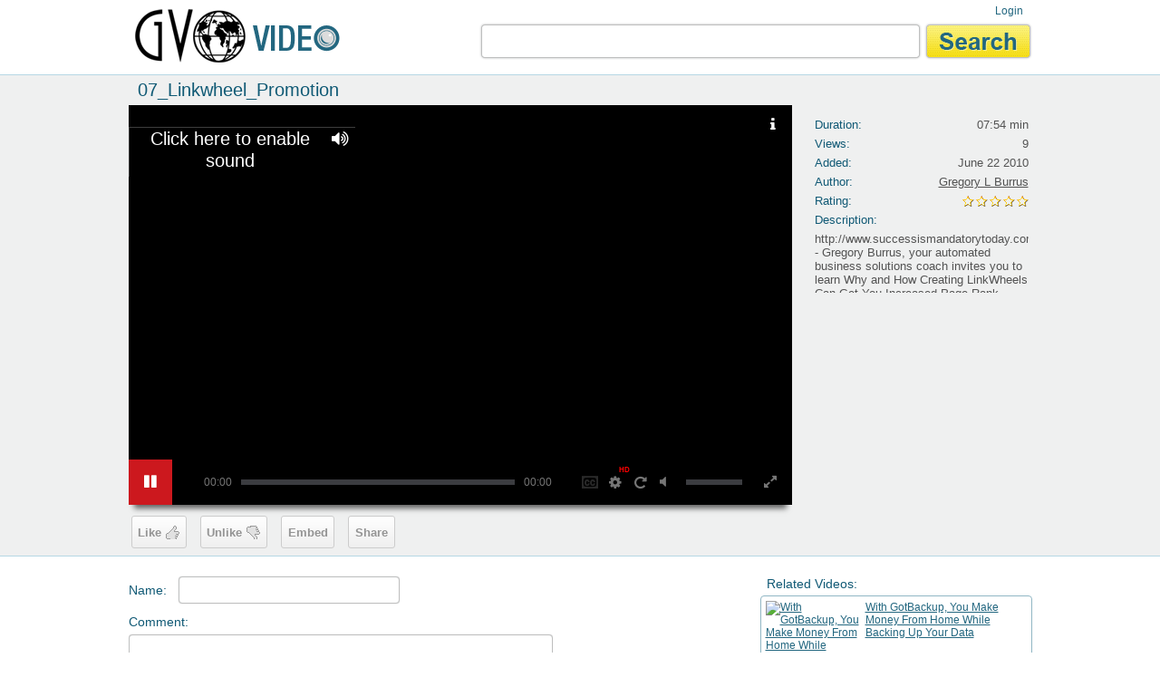

--- FILE ---
content_type: text/html; charset=UTF-8
request_url: http://www.gvovideo.com/video.php?v=XaW6IUno0ge
body_size: 57048
content:
<!DOCTYPE html PUBLIC "-//W3C//DTD XHTML 1.0 Transitional//EN" "http://www.w3.org/TR/xhtml1/DTD/xhtml1-transitional.dtd">
<html xmlns="http://www.w3.org/1999/xhtml" xml:lang="en" lang="en">
<head>
  <meta http-equiv="Content-Type" content="text/html; charset=UTF-8" />
  <meta name="keywords" content="link building linkwheel linking Link exchange link directory link to me ,link popularity" />
  <meta name="title" content="07_Linkwheel_Promotion" />
  <meta name="description" content="http://www.successismandatorytoday.com - Gregory Burrus, your automated business solutions coach invites you to learn Why and How Creating LinkWheels Can Get You  Increased Page Rank, Better SERP Position and help generate massive web traffic to your online business.  07_Linkwheel_Promotion" />
  <meta property="og:url" content="http://www.gvovideo.com/video.php?v=XaW6IUno0ge"/>
  <meta property="og:title" content="07_Linkwheel_Promotion"/>
  <meta property="og:description" content="http://www.successismandatorytoday.com - Gregory Burrus, your automated business solutions coach invites you to learn Why and How Creating LinkWheels Can Get You  Increased Page Rank, Better SERP Position and help generate massive web traffic to your online business.  07_Linkwheel_Promotion"/>
  <meta property="og:type" content="video"/>
  <meta property="og:image" content="https://video.gvovideo.com/thumb/big/26/26463_1.jpg"/>
  <meta property="og:video" content="http://www.gvovideo.com/players/GVOplayer.swf?cfg=2&vkey=XaW6IUno0ge&autoplay=true&bgcolor=0xffffff"/>
  <meta property="og:video:type" content="application/x-shockwave-flash"/>
  <meta property="og:video:width" content="320"/>
  <meta property="og:video:height" content="240"/>
  <meta property="og:site_name" content="Gvo Video"/>
  <title>07_Linkwheel_Promotion - GVO Video</title>
    <link rel="stylesheet" href="http://www.gvovideo.com/players/elite/css/elite.css" type="text/css" media="screen"/>
    <link rel="stylesheet" href="http://www.gvovideo.com/players/elite/css/elite-font-awesome.css" type="text/css">
    <link rel="stylesheet" href="http://www.gvovideo.com/players/elite/css/jquery.mCustomScrollbar.css" type="text/css">
  <link href="http://www.gvovideo.com/css/style.css" rel="stylesheet" type="text/css" />
  <!--[if IE 8 ]> <link rel="stylesheet" type="text/css" href="http://www.gvovideo.com/css/styleie8.css" /> <![endif]-->
  <link href="http://www.gvovideo.com/css/colorpicker.css" rel="stylesheet" type="text/css" />
    <script src="https://code.jquery.com/jquery-3.2.1.min.js"></script>
  <script>
    var audio = 0;
    var PLAYER_URL = 'http://www.gvovideo.com/players/GVOplayer.swf';
    var APLAYER_URL = 'http://www.gvovideo.com/players/GVOm3player.swf';
    var vkey = 'XaW6IUno0ge';
    var share_img_url = "http://www.gvovideo.com/images/share/";
    var ROOT_URL = "http://www.gvovideo.com";
    var CPAGE_URL = 'http://www.gvovideo.com/video.php?v=XaW6IUno0ge';

    function moveArrow(id){
      var ipan =  $("#infopanel");
      ipan.removeClass();

      $("#allinfopancontainer").css({'display' : 'block'});
      $(".infoConteinerVideo > div").addClass('hidden');

      switch (id) {
        case 1:
          $('#likeunlike_box').removeClass();
          ipan.addClass('arrowVideoLike');
          break
        case 2:
          $('#likeunlike_box').removeClass();
          ipan.addClass('arrowVideoUnLike');
          break
        case 3:
          $('#embed_box').removeClass();
          ipan.addClass('arrowVideoEmbed');
          break
        case 4:
          $('#share_box').removeClass();
          ipan.addClass('arrowVideoShare');
          break
        default:
          $('#likeunlike_box').removeClass();
          ipan.addClass('arrowVideoLike');
      }
      if(id==1){
        likeUnlike('l');
      }else if(id==2){
        likeUnlike('ul');
      }
    }
    function likeUnlike(l){
      var senddata = {};
      senddata.rate = l;
      senddata.action = 'rate';
      senddata.vkey = vkey;

      function onDataReceived(data) {
        if(data!=='false'){
          $("#totalvotes").html(data.votedata.t);
          $("#likevotes").html(data.votedata.l);
          $("#unlikevotes").html(data.votedata.u);
          $(".bar-votes-like").css({width:data.barwidth.l+'%'});
          $(".bar-votes-unlike").css({width:data.barwidth.u+'%'});
          showVotes();
        }
      }

      $.ajax({
        url: ROOT_URL+"/ajax.php",
        type: "POST",
        data: senddata,
        success: onDataReceived,
        error: function(){}
      });
    }

    function hideinfobox(){
      $("#allinfopancontainer").css({'display' : 'none'});
    }

    function addComment(){
      var senddata = {};
      senddata.txt = $("#ctxt").val();
      senddata.name = $("#uname").val();
      if(!senddata.txt||!senddata.name){
        return false;
      }
      senddata.action = 'addcom';
      senddata.vkey = vkey;
      getComments(senddata);
    }

    function reloadComments(commentsData){
      $("#comments_list").empty();
      for (var key in commentsData.comments){
        var odd = (key % 2 == 0) ? 'NoBg':'';
        var val = commentsData.comments[key];
        var tmp ='<div class="addComment'+odd+'" id="com_'+val.CommentId+'">'+
          '<div class="avatar"></div>'+
          '<div class="name">'+val.UserName+'<br /><span>'+val.AddTime+' ago</span></div>'+
          '<div class="clear"></div>'+
          '<p>'+val.Text+'</p></div>';
        $("#comments_list").append(tmp);
      }
    }

    function getComments(senddata){
      function onDataReceived(data) {
        reloadComments(data);
        rebuildpagenav(data.addparams.curentpage,data.addparams.totalpages);
        $("#comment").css({
          height : '40px'
        });
      }

      $.ajax({
        url: ROOT_URL+"/ajax.php",
        type: 'POST',
        dataType: 'json',
        data: senddata,
        success: onDataReceived
      });

    }

    function pagenavclick(e){
      var tid = e.target.id;
      if(!tid){
        tid = $(e.target).parents("button").attr('id');
      }
      var expr = new RegExp('p_(\\d+)', 'ig');
      var page = expr.exec(tid)[1];
      var senddata = {};
      senddata.page = page;
      senddata.action = 'getcom';
      senddata.vkey = vkey;
      getComments(senddata);
    }

    function rebuildpagenav(cp,tp){
      $("div#cpnav").empty();
      $("div#cpnav").append(getPageNav(cp,tp,CPAGE_URL+'&cp='));
    }

    $(function(){
      $("div[id^='cpnav']").delegate("button","click", function(e){
        pagenavclick(e);
      });
    });


  </script>
</head>
<body>
<div class="page-wrap">
  <div class="page-wrap-inner">
    <div id="header">
      <a href="http://www.gvovideo.com" class="logo"><img src="http://www.gvovideo.com/images/logo.png" width="235" height="82" alt="" /></a>
      <div class="searchWrap">
        <a href="http://www.gogvo.com/affiliates/evp_new/home.php" class="login">Login</a>
        <div class="clear"></div>
        <form name="headerSearch">
          <div class="headerInput"><input type="text" value="" /></div>
          <a href="#" class="searchButton button3states" onclick="document.forms['headerSearch'].submit();"></a>
        </form>
      </div>
    </div>
        <div class="wrap_top_box">
      <div class="content_top_box">
        <div class="left">

          <h1>07_Linkwheel_Promotion</h1>
                        <div id="video-box" style="height: 441px; width: 732px"></div>
                  </div>
        <div style="float: right; width: 245px; margin-top: 34px;">
          <script type="text/javascript"><!--
            google_ad_client = "ca-pub-6719631117141509";
            /* GVOVideo Internal Pages Top Right Ad */
            google_ad_slot = "9418593370";
            google_ad_width = 300;
            google_ad_height = 250;
            //-->
          </script>

        </div>
        <div class="right_video_page" style="height: 196px; margin: 10px 4px 0 0; width: 236px;">
          <table cellpadding="0" cellspacing="0" border="0" class="table_info" style="margin-bottom: 0;">
            <tr><td><span class="left_info">Duration:</span></td><td><span class="right_info">07:54 min</span></td></tr>
            <tr><td><span class="left_info">Views:</span></td><td><span class="right_info">9</span></td></tr>
            <tr><td><span class="left_info">Added:</span></td><td><span class="right_info">June 22 2010</span></td></tr>
            <tr><td><span class="left_info">Author:</span></td><td><a href="http://www.gvovideo.com/user.php?u=gregoryburrus" class="right_info">Gregory  L Burrus</a></td></tr>
            <tr><td><span class="left_info">Rating:</span></td><td><div class="stars" style="float:right;"></div></td></tr>
          </table>
          <table cellpadding="0" cellspacing="0" border="0" class="table_info">
            <tr><td colspan="2"><span class="left_info">Description:</span></td></tr>
            <tr><td colspan="2">
                                        <span class="right_info" style="float:left;">
                                            http://www.successismandatorytoday.com - Gregory Burrus, your automated business solutions coach invites you to learn Why and How Creating LinkWheels Can Get You  Increased Page Rank, Better SERP Position and help generate massive web traffic to your online business.  07_Linkwheel_Promotion                                        </span></td></tr>
          </table>
        </div>


        <div class="clear"></div>
        <ul class="right_video_page_list" style="width: 730px;">
          <li><button onclick="moveArrow(1);" title="" type="button" class="uix_button"><span class="uix_button_content_like">Like</span></button></li>
          <li><button onclick="moveArrow(2);" title="" type="button" class="uix_button"><span class="uix_button_content_unlike">Unlike</span></button></li>
          <li><button onclick="moveArrow(3);" title="" type="button" class="uix_button"><span class="uix_button_content">Embed</span></button></li>
          <li><button onclick="moveArrow(4);" title="" type="button" class="uix_button"><span class="uix_button_content">Share</span></button></li>
        </ul>
        <div id="allinfopancontainer" style="display:none">
          <div id='infopanel' class="xxx"></div>
          <div class="infoConteinerVideo">
            <a onclick="hideinfobox();" id="hideinfobox" class="close"></a>
            <div id="likeunlike_box" class="hidden">
              <div class="watch-ratings-stats-divider">
                                <div>Total Votes <span id='totalvotes'>0</span></div><br/>
                <table>
                  <tbody><tr>
                    <td><span id='likevotes'>0</span></td>
                    <td width="0%"><div class="bar-votes-like"></div></td>
                  </tr>
                  <tr>
                    <td><span id='unlikevotes'>0</span></td>
                    <td width="0%"><div class="bar-votes-unlike"></div></td>
                  </tr>
                  </tbody>
                </table>
              </div>
            </div>
            <div id="embed_box" class="hidden">
              <div id="box_vid_embed" class="video-embed">
                                  <div class="embed_view_video_box_left">
                    <label for="input_video_url" class="video_url">Audio URL</label>
                    <input type="text" onclick="this.select();" id="input_video_url" value ="http://www.gvovideo.com/video.php?v=XaW6IUno0ge" class="input_embed">
                    <label class="video_url" style="padding:50px 0 0 17px;display:block;float:left;width: 44px;">Embed</label>
                    <textarea style="height:50px" id="emb_txt_new" class="textarea_embed" name="video_play" onclick="$(this).focus();$(this).select();" readonly="readOnly"></textarea>
                    <div style="clear:both;"></div>
                    <ul class="embed_checkbox">
                      <li><input id="watermark" type="checkbox" name="watermark" value="3" checked="yes" /> <label>Watermark</label></li>
                      <li><input id="fit" type="checkbox" name="fit" value="3" checked="yes"/> <label>Autosize</label></li>
                      <li><input id="noctrl" type="checkbox" name="noctrl" value="2" /> <label>No control</label></li>
                      <li><input id="autoplay" type="checkbox" name="autoplay" value="1"/> <label>Autoplay</label></li>
                    </ul>
                  </div>
                  <div class="embed_view_video_box_right">
                    <table>
                      <tr>
                        <td class="video_url" align="right">Background color</td>
                        <td>
                          <div id="bcdiv" class="color_box_embed"></div>
                          <input class="input_embed width_input_emb" id="bgcolor" name="bgcolor" type="text" maxlength="6" />
                        </td>
                      </tr>
                      <tr>
                        <td class="video_url" align="right">Player color</td>
                        <td>
                          <div id="pcdiv" class="color_box_embed"></div>
                          <input class="input_embed width_input_emb" id="plcolor" name="plcolor" type="text" maxlength="6" />
                        </td>
                      </tr>
                      <tr>
                        <td class="video_url" align="right">Aspect Ratio</td>
                        <td><input type="checkbox" value="3" name="aspect" id="aspect"></td>
                      </tr>
                      <tr>
                        <td class="video_url" align="right">Player width</td>
                        <td><input id="p_width_f" class="input_embed width_input_emb" name="p_width_f" type="text" maxlength="3"><span class="video_url">px</span></td>
                      </tr>
                      <tr>
                        <td class="video_url" align="right">Player height</td>
                        <td><input id="p_height_f" class="input_embed width_input_emb" name="p_height_f" type="text" maxlength="3"><span class="video_url">px</span></td>
                      </tr>
                      <tr>
                        <td class="video_url" align="right">Redirect URL</td>
                        <td><input id="redir" name="redir" type="text" class="input_embed width_input_emb" style="width:129px !important;margin-right:0 !important;"></td>
                      </tr>
                        <tr>
                            <td class="video_url" align="right">Theme style</td>
                            <td>
                                <button onclick="$('#video-box').find('.elite_vp_light').removeClass('elite_vp_light').addClass('elite_vp_dark');">Dark</button>
                                <button onclick="$('#video-box').find('.elite_vp_dark').removeClass('elite_vp_dark').addClass('elite_vp_light');">White</button>
                            </td>
                        </tr>
                    </table>
                  </div>
                              </div>
              <div style="clear:both;"></div>
            </div>
            <div id="share_box" class="hidden">
              <div id="share"></div>
              <div class="clear"></div>
            </div>
          </div>
        </div>
      </div>
    </div>
    <div id="wrap_content_video">
      <div class="content_video" style="width:680px">
        <form name="comment">
          <span class="nameText" style="margin-right: 10px;">Name:</span>
          <input id="uname" type="text" value="" /><br />
          <span class="nameText" style="display: block; margin-bottom: 6px;">Comment:</span>
          <textarea id="ctxt" name="text" cols="" rows="" style="height: 40px;" onclick="this.style.height='';"></textarea>
        </form>
        <ul class="right_video_page_list"  style="padding-bottom:20px;">
          <li><button onclick="addComment();" title="" type="button" class="uix_button"><span class="uix_button_form">Add Comment</span></button></li>
        </ul>
        <div id="comments_list">
                  </div>
        <div id="cpnav">    </div>
    
        <div style="text-align: center; width: 666px;">
          <script type="text/javascript"><!--
            google_ad_client = "ca-pub-6719631117141509";
            /* GVOVideo Internal Pages Bottom Right Ad */
            google_ad_slot = "9980909326";
            google_ad_width = 300;
            google_ad_height = 250;
            //-->
          </script>
        </div>

      </div>
      <div class="left_video" style="width:300px;">
        <div class="title">Related Videos:</div>
                  <div class="boxVideo">
            <div class="thumb"> <a href="http://www.gvovideo.com/video.php?v=Vow980xfIS7"><img class="rel_thumb" alt="With GotBackup, You Make Money From Home While Backing Up Your Data" src="https://video.gvovideo.com/thumb/582/1_582898.jpg"/></a></div>
            <div class="boxVideoTitle"><a href="http://www.gvovideo.com/video.php?v=Vow980xfIS7">With GotBackup, You Make Money From Home While Backing Up Your Data</a></div>
            <div class="views">2 views</div>
          </div>
                  <div class="boxVideo">
            <div class="thumb"> <a href="http://www.gvovideo.com/video.php?v=lGORgh01mBI"><img class="rel_thumb" alt="â€œYou Missed Bitcoin â€” Donâ€™t Miss This: Digital Insurance Could Be Nextâ€" src="https://video.gvovideo.com/thumb/582/1_582723.jpg"/></a></div>
            <div class="boxVideoTitle"><a href="http://www.gvovideo.com/video.php?v=lGORgh01mBI">â€œYou Missed Bitcoin â€” Donâ€™t Miss This: Digital Insurance Could Be Nextâ€</a></div>
            <div class="views">32 views</div>
          </div>
                  <div class="boxVideo">
            <div class="thumb"> <a href="http://www.gvovideo.com/video.php?v=JyWkKBIwda9"><img class="rel_thumb" alt="ESTYOPTIMIZE" src="https://video.gvovideo.com/thumb/582/1_582679.jpg"/></a></div>
            <div class="boxVideoTitle"><a href="http://www.gvovideo.com/video.php?v=JyWkKBIwda9">ESTYOPTIMIZE</a></div>
            <div class="views">19 views</div>
          </div>
                  <div class="boxVideo">
            <div class="thumb"> <a href="http://www.gvovideo.com/video.php?v=Fmh33rJJpMX"><img class="rel_thumb" alt="Everybody is not going to like you." src="https://video.gvovideo.com/thumb/582/1_582667.jpg"/></a></div>
            <div class="boxVideoTitle"><a href="http://www.gvovideo.com/video.php?v=Fmh33rJJpMX">Everybody is not going to like you.</a></div>
            <div class="views">0 views</div>
          </div>
                  <div class="boxVideo">
            <div class="thumb"> <a href="http://www.gvovideo.com/video.php?v=jb15hxCanbn"><img class="rel_thumb" alt="STORMIN NORMANS REI FUNDING" src="https://video.gvovideo.com/thumb/582/1_582565.jpg"/></a></div>
            <div class="boxVideoTitle"><a href="http://www.gvovideo.com/video.php?v=jb15hxCanbn">STORMIN NORMANS REI FUNDING</a></div>
            <div class="views">8 views</div>
          </div>
        
        <div>
          <script type="text/javascript"><!--
            google_ad_client = "ca-pub-6719631117141509";
            /* GVOVideo Internal Pages Bottom Right Ad */
            google_ad_slot = "9980909326";
            google_ad_width = 300;
            google_ad_height = 250;
            //-->
          </script>
          <!-- <script type="text/javascript" src="http://pagead2.googlesyndication.com/pagead/show_ads.js"></script> -->
        </div>

      </div>
    </div>
    <div class="hFooter"></div>
  </div>
    <script src="https://cdn.jsdelivr.net/npm/hls.js@latest"></script>
    <script src="http://www.gvovideo.com/players/elite/js/froogaloop.js" type="text/javascript"></script>
    <script src="http://www.gvovideo.com/players/elite/js/jquery.mCustomScrollbar.js" type="text/javascript"></script>
    <script src="http://www.gvovideo.com/players/elite/js/THREEx.FullScreen.js"></script>
    <script src="http://www.gvovideo.com/players/elite/js/videoPlayer.js" type="text/javascript"></script>
    <script src="http://www.gvovideo.com/players/elite/js/hls.js" type="text/javascript"></script>
    <script src="http://www.gvovideo.com/players/elite/js/Playlist.js" type="text/javascript"></script>
    <script src="http://www.gvovideo.com/js/colorpicker.js" defer type="text/javascript"></script>
    <script src="http://www.gvovideo.com/js/video.js" defer type="text/javascript"></script>
    <script src="http://www.gvovideo.com/js/main.js" defer type="text/javascript"></script>
  <div id="footer" style="text-align: center; padding: 20px;">
    <a href="#" style="margin: 0 30px;">Get A GVOVideo Account </a> <span style="width:24px;"></span><a href="#" style="margin: 0 30px;">Advertising Inquiries</a>
    <br/>
    <img src="http://www.gvovideo.com/images/logo.png" width="124" height="42" alt="" style="margin:10px;"/>
    <br/>
    <span>© Copyright 2012 - All Rights Reserved </span>
</div>
  <script type="text/javascript">

  var _gaq = _gaq || [];
  _gaq.push(['_setAccount', 'UA-1151802-47']);
  _gaq.push(['_trackPageview']);

  (function() {
    var ga = document.createElement('script'); ga.type = 'text/javascript'; ga.async = true;
    ga.src = ('https:' == document.location.protocol ? 'https://ssl' : 'http://www') + '.google-analytics.com/ga.js';
    var s = document.getElementsByTagName('script')[0]; s.parentNode.insertBefore(ga, s);
  })();

</script>
</body>
</html>
<link rel="stylesheet" href="http://www.gvovideo.com/players/elite/css/elite.css" type="text/css" media="screen"/>
<link rel="stylesheet" href="http://www.gvovideo.com/players/elite/css/elite-font-awesome.css" type="text/css">
<link rel="stylesheet" href="http://www.gvovideo.com/players/elite/css/jquery.mCustomScrollbar.css" type="text/css">
<script src="https://code.jquery.com/jquery-3.2.1.min.js"></script>
<script>
  $(document).ready(function ($) {
    videoPlayer = $("#video-box").Video({
      videoKey: 'XaW6IUno0ge',
      instanceName: "player1",                      //name of the player instance
      instanceTheme: "dark",                        //choose video player theme: "dark", "light"
      autohideControls: 5,                          //autohide HTML5 player controls
      hideControlsOnMouseOut: "Yes",                 //hide HTML5 player controls on mouse out of the player: "Yes","No"
      playerLayout: "fixedSize",                   //Select player layout: "fitToContainer" (responsive mode), "fixedSize" (fixed mode), "fitToBrowser" (fill the browser mode)
      videoPlayerWidth: 732,                       //fixed total player width (only for playerLayout: "fixedSize")
      videoPlayerHeight: 441,                       //fixed total player height (only for playerLayout: "fixedSize")
      videoRatio: 16 / 9,                            //set your video ratio (calculate video width/video height)
      videoRatioStretch: false,                    //adjust video ratio for case when playlist is "opened" : true/false
      iOSPlaysinline: true,                        //on iOS device: play videos inline (like on desktop) or in Fullscreen by default: true/false
      floatPlayerOutsideViewport: false,           //show Sticky player if video player is not in viewport when scrolling through page
      lightBox: false,                              //lightbox mode :true/false
      lightBoxAutoplay: false,                     //autoplay video when lightbox opens: true/false
      lightBoxThumbnail: "", //lightbox thumbnail image
      lightBoxThumbnailWidth: 400,                 //lightbox thumbnail image width
      lightBoxThumbnailHeight: 220,                //lightbox thumbnail image height
      lightBoxCloseOnOutsideClick: true,           //close lightbox when clicked outside of player area
      playlist: "Off",                   //choose playlist type: "Right playlist", "Bottom playlist", "Off"
      playlistScrollType: "light",                  //choose scrollbar type: "light","minimal","light-2","light-3","light-thick","light-thin","inset","inset-2","inset-3","rounded","rounded-dots","3d","dark","minimal-dark","dark-2","dark-3","dark-thick","dark-thin","inset-dark","inset-2-dark","inset-3-dark","rounded-dark","rounded-dots-dark","3d-dark","3d-thick-dark"
      playlistBehaviourOnPageload: "closed",//choose playlist behaviour when webpage loads: "closed", "opened (default)" (not apply to Vimeo player)
      autoplay: true,                              //autoplay when webpage loads: true/false (youtube autoplay - not supported on mobile)
      colorAccent: "#cc181e",                       //plugin colors accent (hexadecimal or RGB value - http://www.colorpicker.com/)
      vimeoColor: "00adef",                         //set "hexadecimal value", default vimeo color is "00adef"
      youtubeControls: "custom controls",			 //choose youtube player controls: "custom controls", "default controls"
      youtubeSkin: "dark",                          //default youtube controls theme: light, dark
      youtubeColor: "red",                          //default youtube controls bar color: red, white
      youtubeQuality: "default",                    //choose youtube quality: "small", "medium", "large", "hd720", "hd1080", "highres", "default"
      youtubeShowRelatedVideos: "No",				 //choose to show youtube related videos when video finish: "Yes", "No" (onFinish:"Stop video" needs to be enabled)
      videoPlayerShadow: "effect1",                 //choose player shadow:  "effect1" , "effect2", "effect3", "effect4", "effect5", "effect6", "off"
      loadRandomVideoOnStart: "No",                 //choose to load random video when webpage loads: "Yes", "No"
      shuffle: "Yes",				                 //choose to shuffle videos when playing one after another: "Yes", "No" (shuffle button enabled/disabled on start)
      posterImg: "https://video.gvovideo.com/thumb/big/26/26463_1.jpg",//player poster image
      posterImgOnVideoFinish: "images/preview_images/poster2.jpg",//player poster image on video finish (if enabled onFinish:"Stop video")
      onFinish: "Stop video",                  //"Play next video","Restart video", "Stop video",
      nowPlayingText: "Yes",                        //enable disable now playing title: "Yes","No"
      HTML5VideoQuality: "HD",                      //choose HTML5 video quality (HD, SD)
      preloadSelfHosted: "none",                    //choose preload buffer for self hosted mp4 videos (video type HTML5): "none", "auto"
      rightClickMenu: true,                         //enable/disable right click over HTML5 player: true/false
      hideVideoSource: false,						 //option to hide self hosted video sources (to prevent users from download/steal your videos): true/false
      showAllControls: true,						 //enable/disable all HTML5 player controls: true/false
      allowSkipAd: true,                            //enable/disable "Skip advertisement" option: true/false
      showAdvertiserName: true,                     //enable/disable showing advertiser name and external clickable icon
      advertiserName: "",        //your advertiser name/url
      rewindShow: "Yes", 							 //enable/disable rewind option: "Yes","No"
      qualityShow: "Yes",                          //enable/disable quality video option: "Yes","No"
      infoShow: "Yes",                              //enable/disable info option: "Yes","No"
      shareShow: "No",                             //enable/disable all share options: "Yes","No"
      facebookShow: "Yes",                          //enable/disable facebook option individually: "Yes","No"
      twitterShow: "Yes",                           //enable/disable twitter option individually: "Yes","No"
      facebookShareName: "07_Linkwheel_Promoti...",      //first parametar of facebook share in facebook feed dialog is title
      facebookShareLink: "https://www.gvovideo.com/video.php?v=XaW6IUno0ge",  //second parametar of facebook share in facebook feed dialog is link below title
      facebookShareDescription: "http:\/\/www.successismandatorytoday.com -...", //third parametar of facebook share in facebook feed dialog is description below link
      facebookSharePicture: "https://video.gvovideo.com/thumb/big/26/26463_1.jpg", //fourth parametar in facebook feed dialog is picture on left side
      twitterText: "http:\/\/www.successismandatorytoday.com -...",			 //first parametar of twitter share in twitter feed dialog is text
      twitterLink: "https://www.gvovideo.com/video.php?v=XaW6IUno0ge", //second parametar of twitter share in twitter feed dialog is link
      twitterHashtags: "",		 //third parametar of twitter share in twitter feed dialog is hashtag
      twitterVia: "Creative media",				 //fourth parametar of twitter share in twitter feed dialog is via (@)
      logoShow: "No",                              //"Yes","No"
      logoClickable: "Yes",                         //"Yes","No"
      logoPath: "../images/logo.png",             //path to logo image
      logoGoToLink: "https://www.gvovideo.com",       //redirect to page when logo clicked
      logoPosition: "bottom-left",                  //choose logo position: "bottom-right","bottom-left"
      embedShow: "No",                             //enable/disable embed option: "Yes","No"
      embedCodeSrc: "www.gvovideo.com/v2.php", //path to your video player on server
      embedCodeW: "746",                            //embed player code width
      embedCodeH: "420",                            //embed player code height
      embedShareLink: "www.gvovideo.com/v2.php", //direct link to your site (or any other URL) you want to be "shared"
      showGlobalPrerollAds: false,                 //enable/disable 'global' ads and overwrite each individual ad in 'videos' :true/false
      globalPrerollAds: "url1;url2;url3;url4;url5",//set 'pool' of url's that are separated by ; (global prerolls will play randomly)
      globalPrerollAdsSkipTimer: 5,                //skip global advertisement seconds
      globalPrerollAdsGotoLink: "http://codecanyon.net/",//global advertisement goto link
      advertisementTitle: "Advertisement",          //translate "Advertisement" title to your language
      skipAdvertisementText: "Skip advertisement",  //translate "Skip advertisement" button to your language
      skipAdText: "You can skip this ad in",        //translate "You can skip this ad in" counter to your language
      mutedNotificationText: "Click here to enable sound",  //translate "Video has no sound" button to your language
      playBtnTooltipTxt: "Play",                    //translate "Play" to your language
      pauseBtnTooltipTxt: "Pause",                  //translate "Pause" to your language
      rewindBtnTooltipTxt: "Rewind",                //translate "Rewind" to your language
      downloadVideoBtnTooltipTxt: "Download video", //translate "Download video" to your language
      qualityBtnOpenedTooltipTxt: "Close settings", //translate "Close settings" to your language
      qualityBtnClosedTooltipTxt: "Settings",       //translate "Settings" to your language
      ccShowOnHTML5Videos: true,                   //enable/disable mp4 captions globally for all HTML5 videos
      ccShowOnVideoLoad: true,                     //enable/disable mp4 captions to display on HTML5 video load (if ccUrl is defined)
      ccBtnOpenedTooltipTxt: "Hide captions",       //translate "Hide captions" to your language
      ccBtnClosedTooltipTxt: "Show captions",       //translate "Show captions" to your language
      muteBtnTooltipTxt: "Mute",                    //translate "Mute" to your language
      unmuteBtnTooltipTxt: "Unmute",                //translate "Unmute" to your language
      fullscreenBtnTooltipTxt: "Fullscreen",        //translate "Fullscreen" to your language
      exitFullscreenBtnTooltipTxt: "Exit fullscreen",//translate "Exit fullscreen" to your language
      infoBtnTooltipTxt: "Show info",				 //translate "Show info" to your language
      embedBtnTooltipTxt: "Embed",                  //translate "Embed" to your language
      shareBtnTooltipTxt: "Share",                  //translate "Share" to your language
      volumeTooltipTxt: "Volume",                   //translate "Volume" to your language
      playlistBtnClosedTooltipTxt: "Show playlist", //translate "Show playlist" to your language
      playlistBtnOpenedTooltipTxt: "Hide playlist", //translate "Exit fullscreen" to your language
      facebookBtnTooltipTxt: "Share on Facebook",   //translate "Share on Facebook" to your language
      twitterBtnTooltipTxt: "Share on Twitter",     //translate "Share on Twitter" to your language
      lastBtnTooltipTxt: "Go to last video",        //translate "Go to last video" to your language
      firstBtnTooltipTxt: "Go to first video",      //translate "Go to first video" to your language
      nextBtnTooltipTxt: "Play next video",         //translate "Play next video" to your language
      previousBtnTooltipTxt: "Play previous video", //translate "Play previous video" to your language
      shuffleBtnOnTooltipTxt: "Shuffle on",         //translate "Shuffle on" to your language
      shuffleBtnOffTooltipTxt: "Shuffle off",       //translate "Shuffle off" to your language
      nowPlayingTooltipTxt: "NOW PLAYING",          //translate "NOW PLAYING" to your language
      embedWindowTitle1: "SHARE THIS PLAYER:",      //translate "SHARE THIS PLAYER:" to your language
      embedWindowTitle2: "EMBED THIS VIDEO IN YOUR SITE:",//translate "EMBED THIS VIDEO IN YOUR SITE:" to your language
      embedWindowTitle3: "SHARE CURRENT VIDEO:",    //translate "SHARE CURRENT VIDEO:" to your language
      copyTxt: "Copy",
      copiedTxt: "Copied!",
      youtubePlaylistID: "",                        //automatic youtube playlist ID (leave blank "" if you want to use manual playlist) PLuFX50GllfgP_mecAi4LV7cYva-WLVnaM
      youtubeChannelID: "",                         //automatic youtube channel ID (leave blank "" if you want to use manual playlist) UCHqaLr9a9M7g9QN6xem9HcQ
      youtubeChannelNumberOfVideos: "",         //set number of videos to show from youtube channel ("" -> blank is unlimited, but you can set number -> 3, 5, 50...
      //manual playlist
      videos: [
        {
          videoType: "HTML5",                                                              //choose video type: "HTML5", "youtube", "vimeo", "image",
          mp4: "https://video.gvovideo.com/video/26/463XaW6IUno0ge.mp4",
          webm: "https://video.gvovideo.com/video/26/463XaW6IUno0ge.webm",
          ogg: "https://video.gvovideo.com/video/26/463XaW6IUno0ge.ogv",
          title: "07_Linkwheel_Promoti...",                                                            //video title
          youtubeID: "",                                                          //last part if the URL https://www.youtube.com/watch?v=0dJO0HyE8xE
          vimeoID: "",                                                              //last part of the URL http://vimeo.com/119641053
          mp4HD: "https://video.gvovideo.com/video/26/463XaW6IUno0ge.mp4",               //HTML5 video HD mp4 url
          mp4SD: "https://video.gvovideo.com/video/26/463XaW6IUno0ge.mp4",               //HTML5 video SD mp4 url
          ccUrl: "https://video.gvovideo.com/video/26/463XaW6IUno0ge.mp4", //mp4 captions url
          enable_mp4_download: "yes",                                                         //enable download button for self hosted videos: "yes","no"
          imageUrl: "https://video.gvovideo.com/thumb/big/26/26463_1.jpg",                                     //display image instead of playing video
          imageTimer: 4,    //set time how long image will display
          prerollAD: "no",                                                                   //show pre-roll "yes","no"
          prerollGotoLink: "",                                         //pre-roll goto link
          preroll_mp4: "",   //pre-roll video mp4 format
          prerollSkipTimer: 5,
          midrollAD: "no",                                                                   //show mid-roll "yes","no"
          midrollAD_displayTime: "00:10",                                                    //show mid-roll at any custom time in format "minutes:seconds" ("00:00")
          midrollGotoLink: "",                                         //mid-roll goto link
          midroll_mp4: "", //mid-roll video mp4 format
          midrollSkipTimer: 5,
          postrollAD: "no",                                                                  //show post-roll "yes","no"
          postrollGotoLink: "",                                        //post-roll goto link
          postroll_mp4: "",  //post-roll video mp4 format
          postrollSkipTimer: 5,
          popupImg: "",                              //popup image URL
          popupAdShow: "no",                                                                 //enable/disable popup image: "yes","no"
          popupAdStartTime: "",                                                         //time to show popup ad during playback
          popupAdEndTime: "",                                                           //time to hide popup ad during playback
          popupAdGoToLink: "",                                         //re-direct to URL when popup ad clicked
          description: "http:\/\/www.successismandatorytoday.com -...",                                       //video description
          thumbImg: "https://video.gvovideo.com/thumb/big/26/26463_1.jpg",                                      //set "auto" or leave blank "" to grab it automatically from youtube, or set path to playlist thumbnail image
          info: "http:\/\/www.successismandatorytoday.com -..."          //video info
        },
                {
          videoType: "HTML5",                                                              //choose video type: "HTML5", "youtube", "vimeo", "image",
          mp4: "https://video.gvovideo.com/video/582/898Vow980xfIS7.mp4",
          webm: "https://video.gvovideo.com/video/582/898Vow980xfIS7.webm",
          ogg: "https://video.gvovideo.com/video/582/898Vow980xfIS7.ogv",
          title: "With GotBackup, You ...",                                                            //video title
          youtubeID: "",                                                          //last part if the URL https://www.youtube.com/watch?v=0dJO0HyE8xE
          vimeoID: "",                                                              //last part of the URL http://vimeo.com/119641053
          mp4HD: "https://video.gvovideo.com/video/582/898Vow980xfIS7.mp4",               //HTML5 video HD mp4 url
          mp4SD: "https://video.gvovideo.com/video/582/898Vow980xfIS7.mp4",               //HTML5 video SD mp4 url
          ccUrl: "https://video.gvovideo.com/video/582/898Vow980xfIS7.mp4", //mp4 captions url
          enable_mp4_download: "yes",                                                         //enable download button for self hosted videos: "yes","no"
          imageUrl: "https://video.gvovideo.com/thumb/big/582/582898_1.jpg",                                     //display image instead of playing video
          imageTimer: 4,    //set time how long image will display
          prerollAD: "no",                                                                   //show pre-roll "yes","no"
          prerollGotoLink: "",                                         //pre-roll goto link
          preroll_mp4: "",   //pre-roll video mp4 format
          prerollSkipTimer: 5,
          midrollAD: "no",                                                                   //show mid-roll "yes","no"
          midrollAD_displayTime: "00:10",                                                    //show mid-roll at any custom time in format "minutes:seconds" ("00:00")
          midrollGotoLink: "",                                         //mid-roll goto link
          midroll_mp4: "", //mid-roll video mp4 format
          midrollSkipTimer: 5,
          postrollAD: "no",                                                                  //show post-roll "yes","no"
          postrollGotoLink: "",                                        //post-roll goto link
          postroll_mp4: "",  //post-roll video mp4 format
          postrollSkipTimer: 5,
          popupImg: "",                              //popup image URL
          popupAdShow: "no",                                                                 //enable/disable popup image: "yes","no"
          popupAdStartTime: "",                                                         //time to show popup ad during playback
          popupAdEndTime: "",                                                           //time to hide popup ad during playback
          popupAdGoToLink: "",                                         //re-direct to URL when popup ad clicked
          description: "Your photos, files, and business documen...",                                       //video description
          thumbImg: "https://video.gvovideo.com/thumb/big/582/582898_1.jpg",                                      //set "auto" or leave blank "" to grab it automatically from youtube, or set path to playlist thumbnail image
          info: "Your photos, files, and business documen..."                                                                                   //video info
        },
                {
          videoType: "HTML5",                                                              //choose video type: "HTML5", "youtube", "vimeo", "image",
          mp4: "https://video.gvovideo.com/video/582/723lGORgh01mBI.mp4",
          webm: "https://video.gvovideo.com/video/582/723lGORgh01mBI.webm",
          ogg: "https://video.gvovideo.com/video/582/723lGORgh01mBI.ogv",
          title: "\u00e2\u20ac\u0153You Missed Bi...",                                                            //video title
          youtubeID: "",                                                          //last part if the URL https://www.youtube.com/watch?v=0dJO0HyE8xE
          vimeoID: "",                                                              //last part of the URL http://vimeo.com/119641053
          mp4HD: "https://video.gvovideo.com/video/582/723lGORgh01mBI.mp4",               //HTML5 video HD mp4 url
          mp4SD: "https://video.gvovideo.com/video/582/723lGORgh01mBI.mp4",               //HTML5 video SD mp4 url
          ccUrl: "https://video.gvovideo.com/video/582/723lGORgh01mBI.mp4", //mp4 captions url
          enable_mp4_download: "yes",                                                         //enable download button for self hosted videos: "yes","no"
          imageUrl: "https://video.gvovideo.com/thumb/big/582/582723_1.jpg",                                     //display image instead of playing video
          imageTimer: 4,    //set time how long image will display
          prerollAD: "no",                                                                   //show pre-roll "yes","no"
          prerollGotoLink: "",                                         //pre-roll goto link
          preroll_mp4: "",   //pre-roll video mp4 format
          prerollSkipTimer: 5,
          midrollAD: "no",                                                                   //show mid-roll "yes","no"
          midrollAD_displayTime: "00:10",                                                    //show mid-roll at any custom time in format "minutes:seconds" ("00:00")
          midrollGotoLink: "",                                         //mid-roll goto link
          midroll_mp4: "", //mid-roll video mp4 format
          midrollSkipTimer: 5,
          postrollAD: "no",                                                                  //show post-roll "yes","no"
          postrollGotoLink: "",                                        //post-roll goto link
          postroll_mp4: "",  //post-roll video mp4 format
          postrollSkipTimer: 5,
          popupImg: "",                              //popup image URL
          popupAdShow: "no",                                                                 //enable/disable popup image: "yes","no"
          popupAdStartTime: "",                                                         //time to show popup ad during playback
          popupAdEndTime: "",                                                           //time to hide popup ad during playback
          popupAdGoToLink: "",                                         //re-direct to URL when popup ad clicked
          description: "Digital insurance is being called the ne...",                                       //video description
          thumbImg: "https://video.gvovideo.com/thumb/big/582/582723_1.jpg",                                      //set "auto" or leave blank "" to grab it automatically from youtube, or set path to playlist thumbnail image
          info: "Digital insurance is being called the ne..."                                                                                   //video info
        },
                {
          videoType: "HTML5",                                                              //choose video type: "HTML5", "youtube", "vimeo", "image",
          mp4: "https://video.gvovideo.com/video/582/679JyWkKBIwda9.mp4",
          webm: "https://video.gvovideo.com/video/582/679JyWkKBIwda9.webm",
          ogg: "https://video.gvovideo.com/video/582/679JyWkKBIwda9.ogv",
          title: "ESTYOPTIMIZE",                                                            //video title
          youtubeID: "",                                                          //last part if the URL https://www.youtube.com/watch?v=0dJO0HyE8xE
          vimeoID: "",                                                              //last part of the URL http://vimeo.com/119641053
          mp4HD: "https://video.gvovideo.com/video/582/679JyWkKBIwda9.mp4",               //HTML5 video HD mp4 url
          mp4SD: "https://video.gvovideo.com/video/582/679JyWkKBIwda9.mp4",               //HTML5 video SD mp4 url
          ccUrl: "https://video.gvovideo.com/video/582/679JyWkKBIwda9.mp4", //mp4 captions url
          enable_mp4_download: "yes",                                                         //enable download button for self hosted videos: "yes","no"
          imageUrl: "https://video.gvovideo.com/thumb/big/582/582679_1.jpg",                                     //display image instead of playing video
          imageTimer: 4,    //set time how long image will display
          prerollAD: "no",                                                                   //show pre-roll "yes","no"
          prerollGotoLink: "",                                         //pre-roll goto link
          preroll_mp4: "",   //pre-roll video mp4 format
          prerollSkipTimer: 5,
          midrollAD: "no",                                                                   //show mid-roll "yes","no"
          midrollAD_displayTime: "00:10",                                                    //show mid-roll at any custom time in format "minutes:seconds" ("00:00")
          midrollGotoLink: "",                                         //mid-roll goto link
          midroll_mp4: "", //mid-roll video mp4 format
          midrollSkipTimer: 5,
          postrollAD: "no",                                                                  //show post-roll "yes","no"
          postrollGotoLink: "",                                        //post-roll goto link
          postroll_mp4: "",  //post-roll video mp4 format
          postrollSkipTimer: 5,
          popupImg: "",                              //popup image URL
          popupAdShow: "no",                                                                 //enable/disable popup image: "yes","no"
          popupAdStartTime: "",                                                         //time to show popup ad during playback
          popupAdEndTime: "",                                                           //time to hide popup ad during playback
          popupAdGoToLink: "",                                         //re-direct to URL when popup ad clicked
          description: "Etsy SEO tips for sellers.\r\nHow to impro...",                                       //video description
          thumbImg: "https://video.gvovideo.com/thumb/big/582/582679_1.jpg",                                      //set "auto" or leave blank "" to grab it automatically from youtube, or set path to playlist thumbnail image
          info: "Etsy SEO tips for sellers.\r\nHow to impro..."                                                                                   //video info
        },
                {
          videoType: "HTML5",                                                              //choose video type: "HTML5", "youtube", "vimeo", "image",
          mp4: "https://video.gvovideo.com/video/582/667Fmh33rJJpMX.mp4",
          webm: "https://video.gvovideo.com/video/582/667Fmh33rJJpMX.webm",
          ogg: "https://video.gvovideo.com/video/582/667Fmh33rJJpMX.ogv",
          title: "Everybody is not goi...",                                                            //video title
          youtubeID: "",                                                          //last part if the URL https://www.youtube.com/watch?v=0dJO0HyE8xE
          vimeoID: "",                                                              //last part of the URL http://vimeo.com/119641053
          mp4HD: "https://video.gvovideo.com/video/582/667Fmh33rJJpMX.mp4",               //HTML5 video HD mp4 url
          mp4SD: "https://video.gvovideo.com/video/582/667Fmh33rJJpMX.mp4",               //HTML5 video SD mp4 url
          ccUrl: "https://video.gvovideo.com/video/582/667Fmh33rJJpMX.mp4", //mp4 captions url
          enable_mp4_download: "yes",                                                         //enable download button for self hosted videos: "yes","no"
          imageUrl: "https://video.gvovideo.com/thumb/big/582/582667_1.jpg",                                     //display image instead of playing video
          imageTimer: 4,    //set time how long image will display
          prerollAD: "no",                                                                   //show pre-roll "yes","no"
          prerollGotoLink: "",                                         //pre-roll goto link
          preroll_mp4: "",   //pre-roll video mp4 format
          prerollSkipTimer: 5,
          midrollAD: "no",                                                                   //show mid-roll "yes","no"
          midrollAD_displayTime: "00:10",                                                    //show mid-roll at any custom time in format "minutes:seconds" ("00:00")
          midrollGotoLink: "",                                         //mid-roll goto link
          midroll_mp4: "", //mid-roll video mp4 format
          midrollSkipTimer: 5,
          postrollAD: "no",                                                                  //show post-roll "yes","no"
          postrollGotoLink: "",                                        //post-roll goto link
          postroll_mp4: "",  //post-roll video mp4 format
          postrollSkipTimer: 5,
          popupImg: "",                              //popup image URL
          popupAdShow: "no",                                                                 //enable/disable popup image: "yes","no"
          popupAdStartTime: "",                                                         //time to show popup ad during playback
          popupAdEndTime: "",                                                           //time to hide popup ad during playback
          popupAdGoToLink: "",                                         //re-direct to URL when popup ad clicked
          description: "Change is silence and lonely ",                                       //video description
          thumbImg: "https://video.gvovideo.com/thumb/big/582/582667_1.jpg",                                      //set "auto" or leave blank "" to grab it automatically from youtube, or set path to playlist thumbnail image
          info: "Change is silence and lonely "                                                                                   //video info
        },
                {
          videoType: "HTML5",                                                              //choose video type: "HTML5", "youtube", "vimeo", "image",
          mp4: "https://video.gvovideo.com/video/582/565jb15hxCanbn.mp4",
          webm: "https://video.gvovideo.com/video/582/565jb15hxCanbn.webm",
          ogg: "https://video.gvovideo.com/video/582/565jb15hxCanbn.ogv",
          title: "STORMIN NORMANS REI ...",                                                            //video title
          youtubeID: "",                                                          //last part if the URL https://www.youtube.com/watch?v=0dJO0HyE8xE
          vimeoID: "",                                                              //last part of the URL http://vimeo.com/119641053
          mp4HD: "https://video.gvovideo.com/video/582/565jb15hxCanbn.mp4",               //HTML5 video HD mp4 url
          mp4SD: "https://video.gvovideo.com/video/582/565jb15hxCanbn.mp4",               //HTML5 video SD mp4 url
          ccUrl: "https://video.gvovideo.com/video/582/565jb15hxCanbn.mp4", //mp4 captions url
          enable_mp4_download: "yes",                                                         //enable download button for self hosted videos: "yes","no"
          imageUrl: "https://video.gvovideo.com/thumb/big/582/582565_1.jpg",                                     //display image instead of playing video
          imageTimer: 4,    //set time how long image will display
          prerollAD: "no",                                                                   //show pre-roll "yes","no"
          prerollGotoLink: "",                                         //pre-roll goto link
          preroll_mp4: "",   //pre-roll video mp4 format
          prerollSkipTimer: 5,
          midrollAD: "no",                                                                   //show mid-roll "yes","no"
          midrollAD_displayTime: "00:10",                                                    //show mid-roll at any custom time in format "minutes:seconds" ("00:00")
          midrollGotoLink: "",                                         //mid-roll goto link
          midroll_mp4: "", //mid-roll video mp4 format
          midrollSkipTimer: 5,
          postrollAD: "no",                                                                  //show post-roll "yes","no"
          postrollGotoLink: "",                                        //post-roll goto link
          postroll_mp4: "",  //post-roll video mp4 format
          postrollSkipTimer: 5,
          popupImg: "",                              //popup image URL
          popupAdShow: "no",                                                                 //enable/disable popup image: "yes","no"
          popupAdStartTime: "",                                                         //time to show popup ad during playback
          popupAdEndTime: "",                                                           //time to hide popup ad during playback
          popupAdGoToLink: "",                                         //re-direct to URL when popup ad clicked
          description: "Certified Private Money Broker For Your ...",                                       //video description
          thumbImg: "https://video.gvovideo.com/thumb/big/582/582565_1.jpg",                                      //set "auto" or leave blank "" to grab it automatically from youtube, or set path to playlist thumbnail image
          info: "Certified Private Money Broker For Your ..."                                                                                   //video info
        },
                ]
    });
  });
</script>
<script src="https://cdn.jsdelivr.net/npm/hls.js@latest"></script>
<script src="http://www.gvovideo.com/players/elite/js/froogaloop.js" type="text/javascript"></script>
<script src="http://www.gvovideo.com/players/elite/js/jquery.mCustomScrollbar.js" type="text/javascript"></script>
<script src="http://www.gvovideo.com/players/elite/js/THREEx.FullScreen.js"></script>
<script src="http://www.gvovideo.com/players/elite/js/videoPlayer.js" type="text/javascript"></script>
<script src="http://www.gvovideo.com/players/elite/js/hls.js" type="text/javascript"></script>
<script src="http://www.gvovideo.com/players/elite/js/Playlist.js" type="text/javascript"></script>


--- FILE ---
content_type: text/css
request_url: http://www.gvovideo.com/css/style.css
body_size: 29607
content:
html, body, ul, ol, li, dl, dt, dd, h1, h2, h3, h4, h5, h6, form, table, td, div, img {
  margin: 0;
  padding: 0;
}

body {
  background: #fff;
  margin: 0;
  padding: 0;
  color: #a4a4a4;
  font-family: arial, helvetica, sans-serif;
  font-size: 12px;
  height: 100%;
  min-width: 1055px;
}

html {
  min-width: 1019px;
  height: 100%;
}

img {
  border: 0;
}

form {
  margin: 0;
  padding: 0;
}

h1 {
  font-size: 18px;
  font-weight: bold;
  margin: 0;
  padding: 0;
}

h2 {
  font-size: 14px;
  font-weight: bold;
  margin: 0;
  padding: 0;
}

a, input, textarea {
  outline: none;
}

a {
  color: #236780;
}

textarea {
  resize: none;
}

.page-wrap {
  min-height: 100%;
}

.page-wrap-inner {
  width: 100%;
}

#header {
  width: 997px;
  height: 82px;
  margin: 0 auto;
}

#header a.logo {
  display: block;
  width: 235px;
  height: 82px;
  float: left;
}

#header div.searchWrap {
  float: right;
  margin: 5px 0 0;
  width: 610px;
}

#header div.headerInput {
  background: url(../images/header_input_bg.png) no-repeat 0 0;
  width: 488px;
  height: 41px;
  float: left;
}

#header div:hover.headerInput {
  background: url(../images/header_input_bg.png) no-repeat 0 -41px;
  width: 488px;
  height: 41px;
}

#header div:active.headerInput {
  background: url(../images/header_input_bg.png) no-repeat 0 -82px;
  width: 488px;
  height: 41px;
}

#header div.headerInput input {
  font-size: 16px;
  margin: 10px 0 0 9px;
  border: 0;
  color: #a4a4a4;
  width: 470px;
}

#header a.login {
  display: block;
  float: right;
  color: #236780;
  margin: 0 10px 6px 0;
  text-decoration: none;
}

#header a:hover.login {
  text-decoration: underline;
}

#header a.searchButton {
  background: url(../images/search_button.png) no-repeat;
  width: 119px;
  height: 41px;
  display: block;
  float: left;
  margin: 0 0 0 3px;
}

#header a:hover.searchButton {
  background-position: 0 -41px;
}

a.searchButton.mousedown_state {
  background-position: 0 -82px !important;
}

div.wrap_top_box {
  background: #eff0f0;
  border-top: 1px solid #b6d7e4;
  border-bottom: 1px solid #b6d7e4;
  overflow: hidden;
  padding-bottom: 8px;
}

div.content_top_box {
  width: 997px;
  margin: 0 auto;
}

div.content_top_box div.left {
  float: left;
}

div.content_top_box div.left h1 {
  color: #105a75;
  font-size: 20px;
  font-weight: normal;
  padding: 5px 0 5px 10px;
}

div.content_top_box div.left div.video_box {
  width: 626px;
  height: 377px;
  padding: 6px;
  border: 1px solid #77aabd;
  -webkit-box-shadow: 0 0 5px #a7a7a7;
  box-shadow: 0 0 5px #a7a7a7;
  border-radius: 4px;
  behavior: url(/border-radius.htc);
  background: #fff;
}

div.content_top_box div.right {
  float: right;
  margin: 39px 4px 0 0;
  width: 331px;
  height: 390px;
  overflow: hidden;
  padding-left: 5px;
}

div.content_top_box div.right div.header_right {
  padding: 0 0 5px;
  overflow: hidden;
}

div.content_top_box div.right div.header_right h2 {
  color: #236780;
  font-size: 16px;
  font-weight: bold;
  float: left;
  margin: 0 0 0 3px;
}

div.content_top_box div.right div.header_right a {
  display: block;
  float: right;
  margin: 3px 12px 0 0;
}

div.content_top_box div.right div.right_video {
  width: 313px;
  height: 99px;
  border: 1px solid #90b6c4;
  border-radius: 4px;
  margin-bottom: 11px;
  padding: 6px;
  background: #fff;
}

div.content_top_box div.right div:hover.right_video {
  border: 1px solid #77aabd;
  -webkit-box-shadow: 0 0 5px #a7a7a7;
  box-shadow: 0 0 5px #a7a7a7;
  background-color: #f3f3f3;
  cursor: pointer;
}

div.content_top_box div.right div.right_video img {
  float: left;
  display: block;
}

div.content_top_box div.right div.right_video div.info {
  float: left;
  margin: 0 0 0 10px;
  width: 173px;
}

div.content_top_box div.right div.right_video div.info h3 {
  height: 34px;
  overflow: hidden;
}

.conteinerimg{
    display: block;
    float: left;
    height: 96px;
    width: 125px;
}

div.content_top_box div.right div.right_video div.info h3 a {
  color: #489901;
  font-size: 14px;
  font-weight: normal;
  text-decoration: none;
}

div.content_top_box div.right div.right_video div.info h3 a:hover {
  text-decoration: underline;
}

div.content_top_box div.right div.right_video div.info div.bottom {
  color: #a4a4a4;
  font-size: 11px;
  margin: 10px 0 0;
}

div.content_top_box div.right div.right_video div.info div.bottom ul {
  padding: 0;
  margin: 0;
  list-style-type: none;
}

div.content_top_box div.right div.right_video div.info div.bottom ul li {
  text-align: left;
  height: 15px;
  overflow: hidden;
}

div.content_top_box div.right div.right_video div.info div.bottom div.stars {
  float: left;
  overflow: hidden;
  margin: 0 0 0 5px;
  background: url(../images/star.png) no-repeat 0 0;
  width: 73px;
  height: 12px;
}

div.content_top_box div.right div.right_video div.info div.bottom div.rating {
  float: left;
}

.wrap_conteiner {
  position: relative;
}

.wrap_conteiner div.content_middle_box {
  margin: 0 auto;
  width: 1055px;
  height: 268px;
  overflow: hidden;
}

.wrap_conteiner div.content_middle_box div.header_box {
  padding: 7px 34px 1px 33px;
  overflow: hidden;
}

.wrap_conteiner div.content_middle_box div.header_box h3 {
  color: #236780;
  font-size: 16px;
  font-weight: bold;
  float: left;
  padding: 0 0 0 5px;
}

.wrap_conteiner div.content_middle_box div.header_box ul {
  padding: 0;
  margin: 0;
  list-style: none;
  float: right;
}

.wrap_conteiner div.content_middle_box div.header_box ul li {
  float: left;
  margin: 0 2px;
}

.wrap_conteiner div.content_middle_box div.header_box ul li a.view_all {
  margin: 5px 5px 0;
  display: block;
}

.wrap_conteiner div.content_middle_box div.header_box ul li a.big_block_view {
  display: block;
  background: url(../images/big_block_view.png) no-repeat 0 0;
  width: 22px;
  height: 22px;
}

.wrap_conteiner div.content_middle_box div.header_box ul li a:hover.big_block_view {
  background: url(../images/big_block_view.png) no-repeat 0 -22px;
  width: 22px;
  height: 22px;
}

.wrap_conteiner div.content_middle_box div.header_box ul li a:active.big_block_view {
  background: url(../images/big_block_view.png) no-repeat 0 -44px;
  width: 22px;
  height: 22px;
}

.wrap_conteiner div.content_middle_box div.header_box ul li a.active {
  background: url(../images/big_block_view.png) no-repeat 0 -66px;
  width: 22px;
  height: 22px;
}

.wrap_conteiner div.content_middle_box div.header_box ul li a.block_view {
  background: url(../images/block_view.png) no-repeat 0 0;
  width: 22px;
  height: 22px;
  display: block;
}

.wrap_conteiner div.content_middle_box div.header_box ul li a:hover.block_view {
  background: url(../images/block_view.png) no-repeat 0 -22px;
  width: 22px;
  height: 22px;
}

.wrap_conteiner div.content_middle_box div.header_box ul li a:active.block_view {
  background: url(../images/block_view.png) no-repeat 0 -44px;
  width: 22px;
  height: 22px;
}

.wrap_conteiner div.content_middle_box div.header_box ul li a.active_view {
  background: url(../images/block_view.png) no-repeat 0 -66px;
  width: 22px;
  height: 22px;
  display: block;
}

.wrap_conteiner div.content_middle_box a.prev {
  background: url(../images/prev_next.png) no-repeat 0 -28px;
  display: block;
  width: 9px;
  height: 28px;
  float: left;
  margin: 65px 9px 0 0;
}

.wrap_conteiner div.content_middle_box a:hover.prev {
  background: url(../images/prev_next.png) no-repeat 0 0;
  display: block;
  width: 9px;
  height: 28px;
}

.wrap_conteiner div.content_middle_box a.prev_active {
  background: url(../images/prev_next.png) no-repeat 0 0;
  display: block;
  width: 9px;
  height: 28px;
}

.wrap_conteiner div.content_middle_box a.next {
  background: url(../images/prev_next.png) no-repeat 0 -56px;
  display: block;
  width: 9px;
  height: 28px;
  float: right;
  margin: 65px 10px 0 0;
}

.wrap_conteiner div.content_middle_box a:hover.next {
  background: url(../images/prev_next.png) no-repeat 0 -84px;
  display: block;
  width: 9px;
  height: 28px;
}

.wrap_conteiner div.content_middle_box a.next_active {
  background: url(../images/prev_next.png) no-repeat 0 -84px !important;
  display: block;
  width: 9px;
  height: 28px;
}

.wrap_conteiner div.content_middle_box div.video_box_m {
  width: 1008px;
  overflow: hidden;
  float: left;
}

.wrap_conteiner div.content_middle_box div.video_box_m div.uploads_box_wrap {
  width: 234px;
  float: left;
  margin: 0 7px 10px 11px;
  padding-top: 4px;
}

.wrap_conteiner div.content_middle_box div.video_box_m div.uploads_box {
  width: 230px;
  height: 146px;
  border: 1px solid #90b6c4;
  border-radius: 4px;
  margin-bottom: 11px;
  padding: 1px;
  float: left;
  margin: 0 auto;
  background-color: #fff;
}

.wrap_conteiner div.content_middle_box div.video_box_m div:hover.uploads_box {
  border: 1px solid #77aabd;
  -webkit-box-shadow: 0 0 5px #a7a7a7;
  box-shadow: 0 0 5px #a7a7a7;
  cursor: pointer;
  background-color: #f3f3f3;
}

.wrap_conteiner div.content_middle_box div.video_box_m div.uploads_box_wrap h3 {
  margin: 5px 0 0;
  display: block;
  height: 18px;
  overflow: hidden;
}

.wrap_conteiner div.content_middle_box div.video_box_m div.uploads_box_wrap h3 a {
  color: #489901;
  font-size: 14px;
  font-weight: normal;
  text-decoration: none;
}

.wrap_conteiner div.content_middle_box div.video_box_m div.uploads_box_wrap h3 a:hover {
  text-decoration: underline;
}

.wrap_conteiner div.content_middle_box img.conteinerimg {
 height: 146px;
 width: 230px;
}

div.stars {
  float: left;
  overflow: hidden;
  margin: 2px 0 0 5px;
  background: url(../images/star.png) no-repeat 0 0;
  width: 73px;
  height: 12px;
}

.infoConteinerVideo a.close {
  background: url(../images/close.png) no-repeat 0 0;
  width: 13px;
  height: 23px;
  display: block;
  position: absolute;
  right: 10px;
  top: 2px;
}

.infoConteinerVideo a:hover.close {
  background: url(../images/close.png) no-repeat 0 -23px;
  width: 13px;
  height: 23px;
  display: block;
  position: absolute;
  right: 10px;
  top: 2px;
}

.wrap_conteiner a.close {
  background: url(../images/close.png) no-repeat 0 0;
  width: 13px;
  height: 23px;
  display: block;
  position: absolute;
  right: 10px;
  top: 5px;
}

.wrap_conteiner a:hover.close {
  background: url(../images/close.png) no-repeat 0 -23px;
  width: 13px;
  height: 23px;
  display: block;
  position: absolute;
  right: 10px;
  top: 5px;
}

.wrap_conteiner a.plus {
  background: url(../images/plus.png) no-repeat 0 0;
  width: 13px;
  height: 13px;
  display: block;
  position: absolute;
  right: 10px;
  top: 10px;
}

.wrap_conteiner a:hover.plus {
  background: url(../images/plus.png) no-repeat 0 -13px;
  width: 13px;
  height: 13px;
  display: block;
  position: absolute;
  right: 10px;
  top: 10px;
}

.hide_conteiner {
  height: 32px;
  overflow: hidden;
}

.hide_conteiner ul {
  display: none;
}

.wrap_conteiner_bot {
  background: #f2f6f7;
  border-top: 1px solid #b6d7e4;
  border-bottom: 1px solid #b6d7e4;
  position: relative;
}

.video_box_slide {
  position: relative;
  width: 6000px;
}

.wrap_conteiner div.content_bottom_box {
  margin: 0 auto;
  width: 1055px;
  overflow: hidden;
}

.wrap_conteiner div.content_bottom_box div.header_box {
  padding: 7px 34px 1px 33px;
  overflow: hidden;
}

.wrap_conteiner div.content_bottom_box div.header_box h3 {
  color: #236780;
  font-size: 16px;
  font-weight: bold;
  float: left;
  padding: 0 0 0 5px;
}

.wrap_conteiner div.content_bottom_box div.header_box ul {
  padding: 0;
  margin: 0;
  list-style: none;
  float: right;
}

.wrap_conteiner div.content_bottom_box div.header_box ul li {
  float: left;
  margin: 0 2px;
}

.wrap_conteiner div.content_bottom_box div.header_box ul li a.view_all {
  margin: 5px 5px 0;
  display: block;
}

.wrap_conteiner div.content_bottom_box div.header_box ul li a.big_block_view {
  display: block;
  background: url(../images/big_block_view.png) no-repeat 0 0;
  width: 22px;
  height: 22px;
}

.wrap_conteiner div.content_bottom_box div.header_box ul li a:hover.big_block_view {
  background: url(../images/big_block_view.png) no-repeat 0 -22px;
  width: 22px;
  height: 22px;
}

.wrap_conteiner div.content_bottom_box div.header_box ul li a:active.big_block_view {
  background: url(../images/big_block_view.png) no-repeat 0 -44px;
  width: 22px;
  height: 22px;
}

.wrap_conteiner div.content_bottom_box div.header_box ul li a.active {
  background: url(../images/big_block_view.png) no-repeat 0 -66px;
  width: 22px;
  height: 22px;
}

.wrap_conteiner div.content_bottom_box div.header_box ul li a.block_view {
  display: block;
  background: url(../images/block_view.png) no-repeat 0 0;
  width: 22px;
  height: 22px;
}

.wrap_conteiner div.content_bottom_box div.header_box ul li a:hover.block_view {
  background: url(../images/block_view.png) no-repeat 0 -22px;
  width: 22px;
  height: 22px;
}

.wrap_conteiner div.content_bottom_box div.header_box ul li a:active.block_view {
  background: url(../images/block_view.png) no-repeat 0 -44px;
  width: 22px;
  height: 22px;
}

.wrap_conteiner div.content_bottom_box div.header_box ul li a.active_view {
  background: url(../images/block_view.png) no-repeat 0 -66px;
  width: 22px;
  height: 22px;
}

.wrap_conteiner div.content_bottom_box a.prev {
  background: url(../images/prev_next.png) no-repeat 0 -28px;
  display: none;
  width: 9px;
  height: 28px;
  float: left;
  margin: 65px 9px 0 0;
}

.wrap_conteiner div.content_bottom_box a:hover.prev {
  background: url(../images/prev_next.png) no-repeat 0 0;
  display: block;
  width: 9px;
  height: 28px;
}

.wrap_conteiner div.content_bottom_box a.prev_active {
  background: url(../images/prev_next.png) no-repeat 0 0;
  display: block;
  width: 9px;
  height: 28px;
}

.wrap_conteiner div.content_bottom_box a.next {
  background: url(../images/prev_next.png) no-repeat 0 -56px;
  display: none;
  width: 9px;
  height: 28px;
  float: right;
  margin: 65px 10px 0 0;
}

.wrap_conteiner div.content_bottom_box a:hover.next {
  background: url(../images/prev_next.png) no-repeat 0 -84px;
  display: block;
  width: 9px;
  height: 28px;
}

.wrap_conteiner div.content_bottom_box a.next_active {
  background: url(../images/prev_next.png) no-repeat 0 -84px !important;
  display: block;
  width: 9px;
  height: 28px;
}

.wrap_conteiner div.content_bottom_box div.video_box_m {
  width: 1014px;
  float: left;
  margin: 0 0 0 17px;
}

.wrap_conteiner div.content_bottom_box div.video_box_m div.uploads_box_wrap {
	float: left;
	height: 222px;
	margin: 0 10px 10px;
	overflow: hidden;
	padding-top: 4px;
	width: 149px;
}

.wrap_conteiner div.content_bottom_box div.video_box_m div.uploads_box {
  width: 145px;
  height: 105px;
  border: 1px solid #90b6c4;
  border-radius: 4px;
  margin-bottom: 11px;
  padding: 1px;
  float: left;
  margin: 0 auto;
  background-color: #fff;
}

.wrap_conteiner div.content_bottom_box div.video_box_m div:hover.uploads_box {
  border: 1px solid #77aabd;
  -webkit-box-shadow: 0 0 5px #a7a7a7;
  box-shadow: 0 0 5px #a7a7a7;
  cursor: pointer;
  background-color: #f3f3f3;
}

.wrap_conteiner div.content_bottom_box div.video_box_m div.uploads_box_wrap h3 {
  margin: 5px 0 0;
  display: block;
  height: 31px;
  overflow: hidden;
}

.wrap_conteiner div.content_bottom_box div.video_box_m div.uploads_box_wrap h3 a {
  color: #489901;
  font-size: 12px;
  font-weight: normal;
  text-decoration: none;
}

.wrap_conteiner div.content_bottom_box div.video_box_m div.uploads_box_wrap h3 a:hover {
  text-decoration: underline;
}

.wrap_conteiner div.content_bottom_box img.conteinerimg {
 height: 105px;
 width: 145px;
}

.wrap_conteiner div.uploads_box_wrap div.bottom {
  color: #a4a4a4;
  font-size: 11px;
  margin: 3px 0 0;
  line-height: 15px;
}

.wrap_conteiner div.uploads_box_wrap div.bottom ul {
  padding: 0;
  margin: 0;
  list-style-type: none;
}

.wrap_conteiner div.uploads_box_wrap div.bottom ul li {
  text-align: left;
}

.wrap_conteiner div.uploads_box_wrap div.bottom div.stars {
  float: left;
  overflow: hidden;
  margin: 2px 0 0 5px;
  background: url(../images/star.png) no-repeat 0 0;
  width: 73px;
  height: 12px;
}

.wrap_conteiner div.uploads_box_wrap div.bottom div.rating {
  float: left;
}

table.table_info {
  width: 100%;
  margin-bottom: 20px;
}

table.table_info td {
  padding: 3px 0;
}

table.table_info span.left_info {
  color: #105975;
  font-size: 13px;
}

table.table_info span.right_info {
  color: #535353;
  font-size: 13px;
  float: right;
}

table.table_info a.right_info {
  color: #535353;
  font-size: 13px;
  float: right;
}

.content_top_box .audio_box2 {
padding: 180px;
}
.content_top_box .video_box2 {
  width: 732px;
  height: 441px;
  background-color: #fff;
  border: 1px solid #77aabd;
  border-radius: 4px 4px 4px 4px;
  box-shadow: 0 0 5px #a7a7a7;
  -webkit-box-shadow: 0 0 5px #a7a7a7;
  padding: 4px;
}

div.content_top_box div.right_video_page {
  float: right;
  height: 396px;
  margin: 39px 4px 0 0;
  overflow: hidden;
  padding-left: 5px;
  width: 225px;
}

.uix_button span.span_add_to {
  background: url(\"../images/add_to_arrow.png\") no-repeat 100% 6px;
  padding: 0 15px 0 0;
}

.uix_button:hover, .uix_button:focus {
  border-color: #999;
  background: #f3f3f3;
  background-image: -webkit-gradient(linear,left top,left bottom,from(#fff),to(#ebebeb));
  filter: progid;
  outline: 0;
  -moz-box-shadow: 0 0 3px #999;
  -webkit-box-shadow: 0 0 3px #999;
  box-shadow: 0 0 3px #999;
}

.uix_button:active, .uix_button_active, .uix_button_active:hover, .uix_button_active:focus {
  border-color: #999;
  background: #ddd;
  background-image: -webkit-gradient(linear,left top,left bottom,from(#ccc),to(#ffffff));
  filter: progid;
}

.uix_button_no_active span.span_add_to_no_active {
  background: url(\"../images/add_to_arrow_no.png\") no-repeat 100% 6px;
  padding: 0 15px 0 0;
}

span.uix_button_content {
  color: #949494;
  font-weight: bold;
}

.uix_button:hover span.uix_button_content {
  color: #2186ad;
}

.uix_button_form {
  color: #2186ad;
  font-weight: bold;
}

.uix_button_icon {
  vertical-align: middle;
}

span.uix_button_content_like {
  background: url(../images/like_unlike.png) no-repeat 100% 0;
  vertical-align: middle;
  color: #949494;
  font-weight: bold;
  padding-right: 20px;
}

.uix_button:hover span.uix_button_content_like {
  color: #2186ad;
  background: url(../images/like_unlike.png) no-repeat 100% -16px;
}

span.uix_button_content_unlike {
  background: url(../images/like_unlike.png) no-repeat 100% -32px;
  vertical-align: middle;
  color: #949494;
  font-weight: bold;
  padding-right: 20px;
}

.uix_button:hover span.uix_button_content_unlike {
  color: #2186ad;
  background: url(../images/like_unlike.png) no-repeat 100% -48px;
}

ul.right_video_page_list {
  padding: 12px 0 0;
  margin: 0;
  list-style: none;
}

ul.right_video_page_list li {
  display: inline;
  margin: 0 6px 0 0;
}

#wrap_content_video {
  width: 997px;
  margin: 0 auto 25px;
  overflow: hidden;
}

#wrap_content_video .content_video {
  width: 735px;
  float: left;
  margin: 22px 0 0;
}

.content_video input {
  width: 232px;
  border: 1px solid #bebfbf;
  box-shadow: 0 0 5px #bebfbf;
  -webkit-box-shadow: 0 0 1px #bebfbf;
  border-radius: 4px;
  color: #949494;
  padding: 5px;
  font-size: 16px;
  margin: 0 10px 12px 0;
}

.content_video span.nameText {
  color: #105975;
  font-size: 14px;
}

.content_video textarea {
  width: 456px;
  height: 127px;
  border: 1px solid #bebfbf;
  box-shadow: 0 0 5px #bebfbf;
  -webkit-box-shadow: 0 0 1px #bebfbf;
  border-radius: 4px;
  color: #949494;
  padding: 5px;
  font-size: 16px;
}

.addComment {
  background-color: #eff0f0;
  padding: 13px;
  border: 1px solid #b6d7e4;
  overflow: hidden;
}

.addComment .avatar {
  border: 1px solid #b0b0b0;
  padding: 2px;
  width: 87px;
  height: 66px;
  float: left;
}

.addComment .name {
  float: left;
  color: #403f3f;
  font-size: 14px;
  padding: 0 0 0 10px;
}

.addComment .name span {
  color: #a4a4a4;
  font-size: 12px;
  line-height: 23px;
}

.addComment p {
  color: #6b6b6b;
  font-size: 13px;
  margin-bottom: 0;
  padding-left: 10px;
}

.addCommentNoBg {
  padding: 13px;
  overflow: hidden;
}

.addCommentNoBg .avatar {
  border: 1px solid #b0b0b0;
  padding: 2px;
  width: 87px;
  height: 66px;
  float: left;
}

.addCommentNoBg .name {
  float: left;
  color: #403f3f;
  font-size: 14px;
  padding: 0 0 0 10px;
}

.addCommentNoBg .name span {
  color: #a4a4a4;
  font-size: 12px;
  line-height: 23px;
}

.addCommentNoBg p {
  color: #6b6b6b;
  font-size: 13px;
  margin-bottom: 0;
  padding-left: 10px;
}

#wrap_content_video .left_video {
  width: 240px;
  float: right;
  margin: 22px 0 0;
}

#wrap_content_video .left_video .title {
  color: #105975;
  font-size: 14px;
  padding: 0 0 5px 7px;
}

#wrap_content_video .left_video .boxVideo {
  border: 1px solid #90b6c4;
  border-radius: 4px 4px 4px 4px;
  padding: 5px;
  height: 79px;
  margin-bottom: 9px;
}

#wrap_content_video .left_video .boxVideo .thumb {
  width: 105px;
  height: 79px;
  float: left;
  margin-right: 5px;
}

#wrap_content_video .left_video .boxVideo .boxVideoTitle {
  color: #489901;
  font-size: 12px;
  height: 63px;
  overflow: hidden;
}

#wrap_content_video .left_video .boxVideo .views {
  color: #a4a4a4;
  font-size: 11px;
}

#footer {
  background-color: #f2f6f7;
  height: 135px;
  margin-top: -136px;
  position: relative;
  border-top: 1px solid #b6d7e4;
}

.hFooter {
  height: 136px;
  clear: both;
}

.uix_button {
  height: 2.7em;
  min-width: 2.7em;
  padding: 0 .5em;
  border: 1px solid #ccc;
  color: #000;
  background: #f6f6f6;
  background-image: -webkit-gradient(linear,left top,left bottom,from(#fff),to(#efefef));
  filter: progid;
  -moz-border-radius: 3px;
  -webkit-border-radius: 3px;
  border-radius: 3px;
  white-space: nowrap;
  vertical-align: middle;
  cursor: pointer;
  overflow: visible;
  margin: 0 3px;
}

.uix_button:hover, .uix_button:focus {
  border-color: #999;
  background: #f3f3f3;
  background-image: -webkit-gradient(linear,left top,left bottom,from(#fff),to(#ebebeb));
  filter: progid;
  outline: 0;
  -moz-box-shadow: 0 0 3px #999;
  -webkit-box-shadow: 0 0 3px #999;
  box-shadow: 0 0 3px #999;
}

.uix_button:active, .uix_button_active, .uix_button_active:hover, .uix_button_active:focus {
  border-color: #999;
  background: #ddd;
  background-image: -webkit-gradient(linear,left top,left bottom,from(#ccc),to(#ffffff));
  filter: progid;
}

.uix_button_no_active {
  height: 2.7em;
  min-width: 2.7em;
  padding: 0 .5em;
  border: 1px solid #ccc;
  color: #ccc;
  background: #f2f2f2;
  -moz-border-radius: 3px;
  -webkit-border-radius: 3px;
  border-radius: 3px;
  white-space: nowrap;
  vertical-align: middle;
  overflow: visible;
  margin: 0 3px;
}

.pagingnav {
  margin: 0 auto;
}

.pagenav_box {
  margin: 15px 0;
}

.infoConteiner table {
  margin-bottom: 0 !important;
}

.infoConteinerVideo {
  border: 1px solid #77aabd;
  width: 720px;
  background: #fff;
  border-radius: 4px;
  -webkit-border-radius: 4px;
  padding: 0 10px 10px;
  position: relative;
}

.infoConteinerVideo table {
  margin-bottom: 0 !important;
}

.arrowVideoLike {
  background: url(../images/arrow_info_box.png) no-repeat;
  width: 13px;
  height: 7px;
  margin: 5px 0 -2px 28px;
  position: relative;
}

.arrowVideoUnLike {
  background: url(../images/arrow_info_box.png) no-repeat;
  width: 13px;
  height: 7px;
  margin: 5px 0 -2px 114px;
  position: relative;
}

.arrowVideoEmbed {
  background: url(../images/arrow_info_box.png) no-repeat;
  width: 13px;
  height: 7px;
  margin: 5px 0 -2px 201px;
  position: relative;
}

.arrowVideoShare {
  background: url(../images/arrow_info_box.png) no-repeat;
  width: 13px;
  height: 7px;
  margin: 5px 0 -2px 276px;
  position: relative;
}

.hidden {
  display: none;
}

.embed_view_video_box_left {
  float: left;
  width: 380px;
  padding: 10px 0;
  margin-right: 10px;
}

.embed_view_video_box_right {
  float: right;
  width: 260px;
  padding: 10px 0;
  margin: 0 22px;
}

.video_url {
  color: #6b6b6b;
  font-size: 14px;
  display: block;
  float: left;
  margin-top: 4px;
}

.input_embed {
  border: 1px solid #a0a0a0;
  padding: 3px;
  font-size: 14px;
  width: 290px;
  float: right;
  margin: 0 6px 0 0;
}

.textarea_embed {
  border: 1px solid #a0a0a0;
  padding: 3px;
  width: 290px;
  height: 50px;
  resize: none;
  float: right;
  margin: 10px 6px 0 0;
}

ul.embed_checkbox {
  padding: 8px 3px 0 0;
  margin: 0;
  /* float: right; */
}

ul.embed_checkbox li {
  display: inline;
  padding-right: 2px;
}

ul.embed_checkbox li label {
  color: #6b6b6b;
  font-size: 14px;
}

.color_box_embed {
  float: right;
  border: 1px solid #525252;
  width: 24px;
  height: 24px;
}

.width_input_emb {
  width: 98px !important;
  margin: 0 5px;
  float: left;
}

#share {
  margin-top: 8px;
}

#share img {
  height: 30px;
  margin: 0 4px;
  padding: 0;
}

.bar-votes-like {
  background-color: #f00;
  border: 1px solid #698a14;
  height: 10px;
}

.bar-votes-unlike {
  background-color: #0f0;
  border: 1px solid #698a14;
  height: 10px;
}

.rel_thumb {
  height: 78px;
  width: 106px;
}

.subscribe {
  width: 628px;
  height: 35px;
  border: 1px solid #90b6c4;
  border-radius: 4px;
  padding: 4px 5px;
  float: left;
  margin: 10px 0 5px;
  background-color: #fff;
}

.subscribe .subscribeAva {
  width: 35px;
  height: 35px;
  float: left;
}

.subscribe .autorDate {
  float: left;
  margin: 0 0 0 6px;
  width: 450px;
}

.subscribe .autorDate p {
  margin: 0 0 5px;
  color: #489901;
  font-size: 13px;
}

.subscribe .autorDate span {
  color: #a4a4a4;
  font-size: 11px;
}

.subscribe a.subscribeButton {
  background: url(../images/subscribe.png) no-repeat 0 0;
  width: 137px;
  height: 33px;
  display: block;
  float: left;
  margin-top: 1px;
}

.subscribe a:hover.subscribeButton {
  background: url(../images/subscribe.png) no-repeat 0 -33px;
  width: 137px;
  height: 33px;
  display: block;
  float: left;
  margin-top: 1px;
}

.subscribe a:active.subscribeButton {
  background: url(../images/subscribe.png) no-repeat 0 -66px;
  width: 137px;
  height: 33px;
  display: block;
  float: left;
  margin-top: 1px;
}

.userPage {
  margin-top: 10px !important;
  max-height: 682px !important;
}

a.subPrev {
  background: url(../images/userpageprevnext.png) no-repeat 0 0;
  width: 28px;
  height: 9px;
  margin: 16px auto 3px !important;
  float: none !important;
  display: block;
}

a:hover.subPrev {
  background: url(../images/userpageprevnext.png) no-repeat 0 -9px;
  width: 28px;
  height: 9px;
  margin: 16px auto 3px !important;
  float: none !important;
  display: block;
}

a.subNext {
  background: url(../images/userpageprevnext.png) no-repeat 0 -18px;
  width: 28px;
  height: 9px;
  margin: 3px auto 0 !important;
  float: none !important;
  display: block;
}

a:hover.subNext {
  background: url(../images/userpageprevnext.png) no-repeat 0 -27px;
  width: 28px;
  height: 9px;
  margin: 3px auto 0 !important;
  float: none !important;
  display: block;
}

.playlist {
  width: 65px;
  height: 15px;
  padding-top: 3px;
}

.subBottom {
  margin-top: 4px !important;
}

span.uix_button_content_info {
  background: url(../images/info_uninfo.png) no-repeat 100% 0;
  vertical-align: middle;
  color: #949494;
  font-weight: bold;
  padding-right: 20px;
}

.uix_button:hover span.uix_button_content_info {
  color: #2186ad;
  background: url(../images/info_uninfo.png) no-repeat 100% -16px;
}

.infoConteiner {
  border: 1px solid #77aabd;
  width: 618px;
  height: 127px;
  background: #fff;
  border-radius: 4px;
  -webkit-border-radius: 4px;
  padding: 0 10px 10px;
  overflow: hidden;
}

.left_info_content {
  color: #535353;
  font-size: 11px;
}

.subDesc {
  display: block;
  padding-bottom: 3px;
  padding-top: 4px;
}

.clear {
  clear: both;
  height: 0;
}

.arrowVideoInfo {
  background: url(../images/arrow_info_box.png) no-repeat;
  width: 13px;
  height: 7px;
  margin: 5px 0 -2px 350px;
  position: relative;
}
.vid_info_in_box li{
  height: 15px;
  overflow: hidden;
}
.elite_vp_mutedBox_mask{
  width: 239px;
}

--- FILE ---
content_type: application/javascript
request_url: http://www.gvovideo.com/players/elite/js/videoPlayer.js
body_size: 283405
content:
(function($){
    $.fn.Video = function(options, callback)
    {
        return(new Video(this, options));
		
		
    };
var idleEvents = "mousemove keydown DOMMouseScroll mousewheel mousedown reset.idle";

var defaults = {
    googleAnalyticsTrackingCode: "UA-87467628-3",//track video events using Google Analytics (how may times video is played, downloaded, etc.)
    instanceName:"player1",                      //name of the player instance
    instanceTheme:"dark",                        //choose video player theme: "dark", "light"
    autohideControls:5,                          //autohide HTML5 player controls
    hideControlsOnMouseOut:"No",                 //hide HTML5 player controls on mouse out of the player: "Yes","No"
    playerLayout: "fixedSize",                   //Select player layout: "fitToContainer" (responsive mode), "fixedSize" (fixed mode), "fitToBrowser" (fill the browser mode)
    videoPlayerWidth:746,                       //fixed total player width (only for playerLayout: "fixedSize")
    videoPlayerHeight:420,                       //fixed total player height (only for playerLayout: "fixedSize")
    videoRatio: 16/9,                            //set your video ratio (calculate video width/video height)
    videoRatioStretch: false,                    //adjust video ratio for case when playlist is "opened" : true/false
    iOSPlaysinline: true,                        //on iOS device: play videos inline (like on desktop) or in Fullscreen by default: true/false
    floatPlayerOutsideViewport: false,           //show Sticky player if video player is not in viewport when scrolling through page
    lightBox:false,                              //lightbox mode :true/false
    lightBoxAutoplay: false,                     //autoplay video when lightbox opens: true/false
    lightBoxThumbnail:"images/preview_images/poster.jpg", //lightbox thumbnail image
    lightBoxThumbnailWidth: 400,                 //lightbox thumbnail image width
    lightBoxThumbnailHeight: 220,                //lightbox thumbnail image height
    lightBoxCloseOnOutsideClick: true,           //close lightbox when clicked outside of player area
    playlist:"Off",                   //choose playlist type: "Right playlist", "Bottom playlist", "Off"
    playlistScrollType:"light",                  //choose scrollbar type: "light","minimal","light-2","light-3","light-thick","light-thin","inset","inset-2","inset-3","rounded","rounded-dots","3d","dark","minimal-dark","dark-2","dark-3","dark-thick","dark-thin","inset-dark","inset-2-dark","inset-3-dark","rounded-dark","rounded-dots-dark","3d-dark","3d-thick-dark"
    playlistBehaviourOnPageload:"opened (default)",//choose playlist behaviour when webpage loads: "closed", "opened (default)" (not apply to Vimeo player)
    autoplay:false,                              //autoplay when webpage loads: true/false (youtube autoplay - not supported on mobile)
    colorAccent:"#cc181e",                       //plugin colors accent (hexadecimal or RGB value - http://www.colorpicker.com/)
    vimeoColor:"00adef",                         //set "hexadecimal value", default vimeo color is "00adef"
    youtubeControls:"custom controls",			 //choose youtube player controls: "custom controls", "default controls"
    youtubeSkin:"dark",                          //default youtube controls theme: light, dark
    youtubeColor:"red",                          //default youtube controls bar color: red, white
    youtubeQuality:"default",                    //choose youtube quality: "small", "medium", "large", "hd720", "hd1080", "highres", "default"
    youtubeShowRelatedVideos:"Yes",				 //choose to show youtube related videos when video finish: "Yes", "No" (onFinish:"Stop video" needs to be enabled)
    videoPlayerShadow:"effect1",                 //choose player shadow:  "effect1" , "effect2", "effect3", "effect4", "effect5", "effect6", "off"
    loadRandomVideoOnStart:"No",                 //choose to load random video when webpage loads: "Yes", "No"
    shuffle:"No",				                 //choose to shuffle videos when playing one after another: "Yes", "No" (shuffle button enabled/disabled on start)
    posterImg:"",//player poster image  
    posterImgOnVideoFinish:"images/preview_images/poster2.jpg",//player poster image on video finish (if enabled onFinish:"Stop video")
    onFinish:"Play next video",                  //"Play next video","Restart video", "Stop video",
    nowPlayingText:"Yes",                        //enable disable now playing title: "Yes","No"
    HTML5VideoQuality:"HD",                      //choose HTML5 video quality (HD, SD)
    preloadSelfHosted:"none",                    //choose preload buffer for self hosted mp4 videos (video type HTML5): "none", "auto"
    rightClickMenu:true,                         //enable/disable right click over HTML5 player: true/false
    hideVideoSource:false,						 //option to hide self hosted video sources (to prevent users from download/steal your videos): true/false
    showAllControls:true,						 //enable/disable all HTML5 player controls: true/false
    allowSkipAd:true,                            //enable/disable "Skip advertisement" option: true/false
    showAdvertiserName:true,                     //enable/disable showing advertiser name and external clickable icon
    rewindShow: "Yes", 							 //enable/disable rewind option: "Yes","No"
    qualityShow: "Yes",                          //enable/disable quality video option: "Yes","No"
    infoShow:"Yes",                              //enable/disable info option: "Yes","No"
    shareShow:"Yes",                             //enable/disable all share options: "Yes","No"
    facebookShow:"Yes",                          //enable/disable facebook option individually: "Yes","No"
    twitterShow:"Yes",                           //enable/disable twitter option individually: "Yes","No"
    facebookShareName:"Elite video player",      //first parametar of facebook share in facebook feed dialog is title
    facebookShareLink:"http://codecanyon.net/item/elite-video-player-wordpress-plugin/10496434",  //second parametar of facebook share in facebook feed dialog is link below title
    facebookShareDescription:"Elite Video Player is stunning, modern, responsive, fully customisable high-end video player for WordPress that support advertising and the most popular video platforms like YouTube, Vimeo or self-hosting videos (mp4).", //third parametar of facebook share in facebook feed dialog is description below link
    facebookSharePicture:"https://0.s3.envato.com/files/123866118/preview.jpg", //fourth parametar in facebook feed dialog is picture on left side
    twitterText:"Elite video player",			 //first parametar of twitter share in twitter feed dialog is text
    twitterLink:"http://codecanyon.net/item/elite-video-player-wordpress-plugin/10496434", //second parametar of twitter share in twitter feed dialog is link
    twitterHashtags:"wordpressvideoplayer",		 //third parametar of twitter share in twitter feed dialog is hashtag
    twitterVia:"Creative media",				 //fourth parametar of twitter share in twitter feed dialog is via (@)
    logoShow:"Yes",                              //"Yes","No"
    logoClickable:"Yes",                         //"Yes","No"
    logoPath:"images/logo/logo.png",             //path to logo image
    logoGoToLink:"http://codecanyon.net/",       //redirect to page when logo clicked
    logoPosition:"bottom-left",                  //choose logo position: "bottom-right","bottom-left"
    embedShow:"Yes",                             //enable/disable embed option: "Yes","No"
    embedCodeSrc:"www.yourwebsite.com/videoplayer/index.html", //path to your video player on server
    embedCodeW:"746",                            //embed player code width
    embedCodeH:"420",                            //embed player code height
    embedShareLink:"www.yourwebsite.com/videoplayer/index.html", //direct link to your site (or any other URL) you want to be "shared"
    showGlobalPrerollAds: false,                 //enable/disable 'global' ads and overwrite each individual ad in 'videos' :true/false
    globalPrerollAds: "url1;url2;url3;url4;url5",//set 'pool' of url's that are separated by ; (global prerolls will play randomly)
    globalPrerollAdsSkipTimer: 5,                //skip global advertisement seconds
    globalPrerollAdsGotoLink: "http://codecanyon.net/",//global advertisement goto link
    advertisementTitle:"Advertisement",          //translate "Advertisement" title to your language
    advertiserName:"visitAdvertiser.com",        //your advertiser name
    skipAdvertisementText:"Skip advertisement",  //translate "Skip advertisement" button to your language
    skipAdText:"You can skip this ad in",        //translate "You can skip this ad in" counter to your language
    mutedNotificationText:"Video has no sound",  //translate "Video has no sound" button to your language
    playBtnTooltipTxt:"Play",                    //translate "Play" to your language
    pauseBtnTooltipTxt:"Pause",                  //translate "Pause" to your language
    rewindBtnTooltipTxt:"Rewind",                //translate "Rewind" to your language
    downloadVideoBtnTooltipTxt:"Download video", //translate "Download video" to your language
    qualityBtnOpenedTooltipTxt:"Close settings", //translate "Close settings" to your language
    qualityBtnClosedTooltipTxt:"Settings",       //translate "Settings" to your language
    ccShowOnHTML5Videos: true,                   //enable/disable mp4 captions globally for all HTML5 videos
    ccShowOnVideoLoad: true,                     //enable/disable mp4 captions to display on HTML5 video load (if ccUrl is defined)
    ccBtnOpenedTooltipTxt:"Hide captions",       //translate "Hide captions" to your language
    ccBtnClosedTooltipTxt:"Show captions",       //translate "Show captions" to your language
    muteBtnTooltipTxt:"Mute",                    //translate "Mute" to your language
    unmuteBtnTooltipTxt:"Unmute",                //translate "Unmute" to your language
    fullscreenBtnTooltipTxt:"Fullscreen",        //translate "Fullscreen" to your language
    exitFullscreenBtnTooltipTxt:"Exit fullscreen",//translate "Exit fullscreen" to your language
    infoBtnTooltipTxt:"Show info",				 //translate "Show info" to your language
    embedBtnTooltipTxt:"Embed",                  //translate "Embed" to your language
    shareBtnTooltipTxt:"Share",                  //translate "Share" to your language
    volumeTooltipTxt:"Volume",                   //translate "Volume" to your language
    playlistBtnClosedTooltipTxt:"Show playlist", //translate "Show playlist" to your language
    playlistBtnOpenedTooltipTxt:"Hide playlist", //translate "Exit fullscreen" to your language
    facebookBtnTooltipTxt:"Share on Facebook",   //translate "Share on Facebook" to your language
    twitterBtnTooltipTxt:"Share on Twitter",     //translate "Share on Twitter" to your language
    lastBtnTooltipTxt:"Go to last video",        //translate "Go to last video" to your language
    firstBtnTooltipTxt:"Go to first video",      //translate "Go to first video" to your language
    nextBtnTooltipTxt:"Play next video",         //translate "Play next video" to your language
    previousBtnTooltipTxt:"Play previous video", //translate "Play previous video" to your language
    shuffleBtnOnTooltipTxt:"Shuffle on",         //translate "Shuffle on" to your language
    shuffleBtnOffTooltipTxt:"Shuffle off",       //translate "Shuffle off" to your language
    nowPlayingTooltipTxt:"NOW PLAYING",          //translate "NOW PLAYING" to your language
    embedWindowTitle1:"SHARE THIS PLAYER:",      //translate "SHARE THIS PLAYER:" to your language
    embedWindowTitle2:"EMBED THIS VIDEO IN YOUR SITE:",//translate "EMBED THIS VIDEO IN YOUR SITE:" to your language
    embedWindowTitle3:"SHARE CURRENT VIDEO:",    //translate "SHARE CURRENT VIDEO:" to your language
    copyTxt:"Copy",
    copiedTxt:"Copied!",
    youtubePlaylistID:"",                        //automatic youtube playlist ID (leave blank "" if you want to use manual playlist) PLuFX50GllfgP_mecAi4LV7cYva-WLVnaM
    youtubeChannelID:"",                         //automatic youtube channel ID (leave blank "" if you want to use manual playlist) UCHqaLr9a9M7g9QN6xem9HcQ
    youtubeChannelNumberOfVideos: "",         //set number of videos to show from youtube channel ("" -> blank is unlimited, but you can set number -> 3, 5, 50...
	videos:[
        {
            videoType:"HTML5",
            title:"This is default video for test purpose.",
            youtubeID:"0dJO0HyE8xE",
            vimeoID:"119641053",
            mp4HD:"http://creativeinteractivemedia.com/player/videos/Pieces.mp4",
            mp4SD:"http://creativeinteractivemedia.com/player/videos/PiecesSD.mp4",
            ccUrl: "",
            enable_mp4_download:"yes",
            imageUrl:"images/preview_images/poster2.jpg",
            imageTimer:4,
            prerollAD:"no",
            prerollGotoLink:"http://codecanyon.net/",
            preroll_mp4:"http://creativeinteractivemedia.com/player/videos/Short_Elegant_Logo_Reveal.mp4",
            prerollSkipTimer:5,
            midrollAD:"no",                                                                  
            midrollAD_displayTime:"00:10",                                                    
            midrollGotoLink:"http://codecanyon.net/",                                         
            midroll_mp4:"http://creativeinteractivemedia.com/player/videos/Logo_Explode.mp4", 
            midrollSkipTimer:5,	
            postrollAD:"no",                                                                
            postrollGotoLink:"http://codecanyon.net/",                                        
            postroll_mp4:"http://creativeinteractivemedia.com/player/videos/Logo_Light.mp4",  
            postrollSkipTimer:5,
            popupImg:"images/preview_images/popup.jpg",                        			  
            popupAdShow:"no",                                                                
            popupAdStartTime:"00:03",                                                         
            popupAdEndTime:"00:07",                                                          
            popupAdGoToLink:"http://codecanyon.net/",
            description:"Video description goes here.",
            thumbImg:"images/thumbnail_images/pic1.jpg",
            info:"Video info goes here.<br>This text can be <i>HTML formatted</i>, <a href='http://codecanyon.net/user/_zac_' target='_blank'><font color='008BFF'>find out more</font></a>.<br>You can disable this info window in player options. <br><br>Lorem ipsum dolor sit amet, eu pri dolores theophrastus. Posidonium vituperatoribus cu mel, cum feugiat nostrum sapientem ne. Vis ea summo persius, unum velit erant in eos, pri ut suas iriure euripidis. Ad augue expetendis sea. Ne usu saperet appetere honestatis, ne qui nulla debitis sententiae."
        }
		
	]
};

var isMobile = {
    Android: function() {
        return navigator.userAgent.match(/Android/i);
    },
    BlackBerry: function() {
        return navigator.userAgent.match(/BlackBerry/i);
    },
    iOS: function() {
        return navigator.userAgent.match(/iPhone|iPad|iPod/i);
    },
    Opera: function() {
        return navigator.userAgent.match(/Opera Mini/i);
    },
    Windows: function() {
        return navigator.userAgent.match(/IEMobile/i) || navigator.userAgent.match(/WPDesktop/i);
    },
    any: function() {
        return (isMobile.Android() || isMobile.BlackBerry() || isMobile.iOS() || isMobile.Opera() || isMobile.Windows());
    }
};

var CLICK_EV = isMobile.any() ? 'touchend' : 'click';
var START_EV = isMobile.any() ? 'touchstart' : 'mousedown';
var MOVE_EV = isMobile.any() ? 'touchmove' : 'mousemove';
var END_EV = isMobile.any() ? 'touchend' : 'mouseup';
var RESIZE_EV = 'onorientationchange' in window ? 'orientationchange' : 'resize'

var params = {
	id: getParameterByName("id"),
	googleAnalyticsTrackingCode: getParameterByName("googleAnalyticsTrackingCode"),
	embed: getParameterByName("embed"),
	colorAccent: getParameterByName("colorAccent"),
	instanceName: getParameterByName("instanceName"),
	instanceTheme: getParameterByName("instanceTheme"),
	autohideControls: getParameterByName("autohideControls"),
	hideControlsOnMouseOut: getParameterByName("hideControlsOnMouseOut"),
	playerLayout: getParameterByName("playerLayout"),
	videoPlayerWidth: getParameterByName("videoPlayerWidth"),
	videoPlayerHeight: getParameterByName("videoPlayerHeight"),
	videoRatio: getParameterByName("videoRatio"),
	videoRatioStretch: getParameterByName("videoRatioStretch"),
	iOSPlaysinline: getParameterByName("iOSPlaysinline"),
	floatPlayerOutsideViewport: getParameterByName("floatPlayerOutsideViewport"),
	lightBox: getParameterByName("lightBox"),
	lightBoxAutoplay: getParameterByName("lightBoxAutoplay"),
	lightBoxThumbnail: getParameterByName("lightBoxThumbnail"),
	lightBoxThumbnailWidth: getParameterByName("lightBoxThumbnailWidth"),
	lightBoxThumbnailHeight: getParameterByName("lightBoxThumbnailHeight"),
	lightBoxCloseOnOutsideClick: getParameterByName("lightBoxCloseOnOutsideClick"),
	playlist: getParameterByName("playlist"),
	playlistScrollType: getParameterByName("playlistScrollType"),
	playlistBehaviourOnPageload: getParameterByName("playlistBehaviourOnPageload"),
	autoplay: getParameterByName("autoplay"),
	vimeoColor: getParameterByName("vimeoColor"),
	youtubeControls: getParameterByName("youtubeControls"),
	youtubeSkin: getParameterByName("youtubeSkin"),
	youtubeColor: getParameterByName("youtubeColor"),
	youtubeQuality: getParameterByName("youtubeQuality"),
	youtubeShowRelatedVideos: getParameterByName("youtubeShowRelatedVideos"),
	videoPlayerShadow: getParameterByName("videoPlayerShadow"),
	loadRandomVideoOnStart: getParameterByName("loadRandomVideoOnStart"),
	shuffle: getParameterByName("shuffle"),
	posterImg: getParameterByName("posterImg"),
	posterImgOnVideoFinish: getParameterByName("posterImgOnVideoFinish"),
	onFinish: getParameterByName("onFinish"),
	nowPlayingText: getParameterByName("nowPlayingText"),
	HTML5VideoQuality: getParameterByName("HTML5VideoQuality"),
	preloadSelfHosted: getParameterByName("preloadSelfHosted"),
	rightClickMenu: getParameterByName("rightClickMenu"),
    
	hideVideoSource: getParameterByName("hideVideoSource"),
	showAllControls: getParameterByName("showAllControls"),
	allowSkipAd: getParameterByName("allowSkipAd"),
	rewindShow: getParameterByName("rewindShow"),
	qualityShow: getParameterByName("qualityShow"),
	infoShow: getParameterByName("infoShow"),
	shareShow: getParameterByName("shareShow"),
	facebookShow: getParameterByName("facebookShow"),
	twitterShow: getParameterByName("twitterShow"),
	facebookShareName: getParameterByName("facebookShareName"),
	facebookShareLink: getParameterByName("facebookShareLink"),
	facebookShareDescription: getParameterByName("facebookShareDescription"),
	facebookSharePicture: getParameterByName("facebookSharePicture"),
	twitterText: getParameterByName("twitterText"),
	twitterLink: getParameterByName("twitterLink"),
	twitterHashtags: getParameterByName("twitterHashtags"),
	twitterVia: getParameterByName("twitterVia"),
	logoShow: getParameterByName("logoShow"),
	logoClickable: getParameterByName("logoClickable"),
	logoPath: getParameterByName("logoPath"),
	logoGoToLink: getParameterByName("logoGoToLink"),
	logoPosition: getParameterByName("logoPosition"),
	embedShow: getParameterByName("embedShow"),
	embedCodeSrc: getParameterByName("embedCodeSrc"),
	embedCodeW: getParameterByName("embedCodeW"),
	embedCodeH: getParameterByName("embedCodeH"),
	embedShareLink: getParameterByName("embedShareLink"),
	showGlobalPrerollAds: getParameterByName("showGlobalPrerollAds"),
	globalPrerollAds: getParameterByName("globalPrerollAds"),
	globalPrerollAdsSkipTimer: getParameterByName("globalPrerollAdsSkipTimer"),
	globalPrerollAdsGotoLink: getParameterByName("globalPrerollAdsGotoLink"),
	advertisementTitle: getParameterByName("advertisementTitle"),
	skipAdvertisementText: getParameterByName("skipAdvertisementText"),
	skipAdText: getParameterByName("skipAdText"),
	mutedNotificationText: getParameterByName("mutedNotificationText"),
	playBtnTooltipTxt: getParameterByName("playBtnTooltipTxt"),
	pauseBtnTooltipTxt: getParameterByName("pauseBtnTooltipTxt"),
	rewindBtnTooltipTxt: getParameterByName("rewindBtnTooltipTxt"),
    
	downloadVideoBtnTooltipTxt: getParameterByName("downloadVideoBtnTooltipTxt"),
	qualityBtnOpenedTooltipTxt: getParameterByName("qualityBtnOpenedTooltipTxt"),
	qualityBtnClosedTooltipTxt: getParameterByName("qualityBtnClosedTooltipTxt"),
	ccShowOnHTML5Videos: getParameterByName("ccShowOnHTML5Videos"),
	ccShowOnVideoLoad: getParameterByName("ccShowOnVideoLoad"),
	ccBtnOpenedTooltipTxt: getParameterByName("ccBtnOpenedTooltipTxt"),
	ccBtnClosedTooltipTxt: getParameterByName("ccBtnClosedTooltipTxt"),
	muteBtnTooltipTxt: getParameterByName("muteBtnTooltipTxt"),
	unmuteBtnTooltipTxt: getParameterByName("unmuteBtnTooltipTxt"),
	fullscreenBtnTooltipTxt: getParameterByName("fullscreenBtnTooltipTxt"),
	exitFullscreenBtnTooltipTxt: getParameterByName("exitFullscreenBtnTooltipTxt"),
	infoBtnTooltipTxt: getParameterByName("infoBtnTooltipTxt"),
	embedBtnTooltipTxt: getParameterByName("embedBtnTooltipTxt"),
	shareBtnTooltipTxt: getParameterByName("shareBtnTooltipTxt"),
	volumeTooltipTxt: getParameterByName("volumeTooltipTxt"),
	playlistBtnClosedTooltipTxt: getParameterByName("playlistBtnClosedTooltipTxt"),
	playlistBtnOpenedTooltipTxt: getParameterByName("playlistBtnOpenedTooltipTxt"),
	facebookBtnTooltipTxt: getParameterByName("facebookBtnTooltipTxt"),
	twitterBtnTooltipTxt: getParameterByName("twitterBtnTooltipTxt"),
	lastBtnTooltipTxt: getParameterByName("lastBtnTooltipTxt"),
	firstBtnTooltipTxt: getParameterByName("firstBtnTooltipTxt"),
	nextBtnTooltipTxt: getParameterByName("nextBtnTooltipTxt"),
	previousBtnTooltipTxt: getParameterByName("previousBtnTooltipTxt"),
	shuffleBtnOnTooltipTxt: getParameterByName("shuffleBtnOnTooltipTxt"),
	shuffleBtnOffTooltipTxt: getParameterByName("shuffleBtnOffTooltipTxt"),
	nowPlayingTooltipTxt: getParameterByName("nowPlayingTooltipTxt"),
	embedWindowTitle1: getParameterByName("embedWindowTitle1"),
	embedWindowTitle2: getParameterByName("embedWindowTitle2"),
	embedWindowTitle3: getParameterByName("embedWindowTitle3"),
	copyTxt: getParameterByName("copyTxt"),
	copiedTxt: getParameterByName("copiedTxt"),
	youtubePlaylistID: getParameterByName("youtubePlaylistID"),
	youtubeChannelID: getParameterByName("youtubeChannelID"),
	youtubeChannelNumberOfVideos: getParameterByName("youtubeChannelNumberOfVideos"),
    
	videosLength: getParameterByName("videosLength"),
	videoType: getParameterByName("videoType"),
	videoTypeGlobal: getParameterByName("videoTypeGlobal"),
	title: getParameterByName("title"),
	youtubeID: getParameterByName("youtubeID"),
	vimeoID: getParameterByName("vimeoID"),
	mp4HD: getParameterByName("mp4HD"),
	mp4SD: getParameterByName("mp4SD"),
	ccUrl: getParameterByName("ccUrl"),
	enable_mp4_download: getParameterByName("enable_mp4_download"),
	imageUrl: getParameterByName("imageUrl"),
	imageTimer: getParameterByName("imageTimer"),
	prerollAD: getParameterByName("prerollAD"),
	prerollGotoLink: getParameterByName("prerollGotoLink"),
	preroll_mp4: getParameterByName("preroll_mp4"),
	prerollSkipTimer: getParameterByName("prerollSkipTimer"),
	midrollAD: getParameterByName("midrollAD"),
	midrollAD_displayTime: getParameterByName("midrollAD_displayTime"),
	midrollGotoLink: getParameterByName("midrollGotoLink"),
	midroll_mp4: getParameterByName("midroll_mp4"),
	midrollSkipTimer: getParameterByName("midrollSkipTimer"),
	postrollAD: getParameterByName("postrollAD"),
	postrollGotoLink: getParameterByName("postrollGotoLink"),
	postroll_mp4: getParameterByName("postroll_mp4"),
	postrollSkipTimer: getParameterByName("postrollSkipTimer"),
	popupImg: getParameterByName("popupImg"),
	popupAdShow: getParameterByName("popupAdShow"),
	popupAdStartTime: getParameterByName("popupAdStartTime"),
	popupAdEndTime: getParameterByName("popupAdEndTime"),
	popupAdGoToLink: getParameterByName("popupAdGoToLink"),
	description: getParameterByName("description"),
	thumbImg: getParameterByName("thumbImg"),
	info: getParameterByName("info"),
}
function getParameterByName(name) {
	name = name.replace(/[\[]/, "\\[").replace(/[\]]/, "\\]");
	var regex = new RegExp("[\\?&]" + name + "=([^&#]*)"),
		results = regex.exec(location.search);
	return results === null ? null : decodeURIComponent(results[1].replace(/\+/g, " "));
}

var Video = function(parent, options)
{
    var self=this;
	this._class  = Video;
	this.parent  = parent;
	this.parentWidth = this.parent.width();
	this.parentHeight = this.parent.height();
	this.windowWidth = $(window).width();
	this.windowHeight = $(window).height();
	this.options = $.extend({}, defaults, options);
	this.sources = this.options.srcs || this.options.sources;
	this.options.vimeoColor = this.options.vimeoColor.replace('#', '')
	this.state        = null;
    this.inFullScreen = false;
	this.realFullscreenActive=false;
	this.stretching = false;
	this.infoOn = false;
	this.lightBoxOn = false;
	this.adOn = false;
	this.skipCountOn = false;
	this.skipBoxOn = false;
	this.shareOn = false;
	this.videoPlayingAD = false;
	this.embedOn = false;
	pw = false;
	this.loaded       = false;
	this.readyList    = [];
    this.videoAdStarted=false;
    this.youtubeReady=false;
	// this.ADTriggered=false;
	this.volPerc=1;
	this.html5STARTED=false;
	this.YTAPIReady=false;
	this.isYoutubeAPICreated = false;
	this.ytSkin = this.options.youtubeSkin;
    this.ytColor = this.options.youtubeColor;
	this.ytSkin.toString();
    this.ytColor.toString();
	this.youtubeControls = this.options.youtubeControls;
	this.midrollPlayed = false;
	this.postrollPlayed = false;
	this.prerollActive = true;
	this.midrollActive = false;
	this.postrollActive = false;
	this.qualityBtnEnabled=false;
    this.ccBtnEnabled=false;
	this.lightBoxThumbnail;
	this.lightBoxOverlay;
	this.lightBoxInitiated = false;
	this.globalPrerollAds_arr = self.options.globalPrerollAds.split(';');
	this.poster2Showing = false;
	this.playedVideos = [];
    this.initializedFloating = false;
    this.initializedAutoplay = false;
    this.stickyClosedOnButton = false;
    this.savedVolumeBarWidth;
    this.volRatio;
    this.savePageOffsetY;
    /////////////////////
    /////embed params////
    /////////////////////
    var url = window.location.href
    if (url.indexOf("?embed=") >= 0){
        $('body').css({
            margin: 0,
            padding: 0
        })
        if(params.colorAccent){
            params.colorAccent.replace('#', '')
            if (params.colorAccent.length == 6)//assign hash for hex colors
                params.colorAccent = "#"+params.colorAccent
            this.options.colorAccent = params.colorAccent || this.options.colorAccent;
        }
        
        this.options.googleAnalyticsTrackingCode = params.googleAnalyticsTrackingCode || this.options.googleAnalyticsTrackingCode;
        this.options.instanceName = params.instanceName || this.options.instanceName;
        this.options.instanceTheme = params.instanceTheme || this.options.instanceTheme;
        this.options.autohideControls = parseInt(params.autohideControls) || this.options.autohideControls;
        this.options.hideControlsOnMouseOut = params.hideControlsOnMouseOut || this.options.hideControlsOnMouseOut;
        this.options.playerLayout = params.playerLayout || this.options.playerLayout;
        this.options.videoPlayerWidth = params.videoPlayerWidth || this.options.videoPlayerWidth;
        this.options.videoPlayerHeight = params.videoPlayerHeight || this.options.videoPlayerHeight;
        this.options.videoRatio = parseFloat(params.videoRatio) || this.options.videoRatio;
        this.options.videoRatioStretch = JSON.parse(params.videoRatioStretch) || this.options.videoRatioStretch;
        this.options.iOSPlaysinline = JSON.parse(params.iOSPlaysinline) || this.options.iOSPlaysinline;
        this.options.floatPlayerOutsideViewport = JSON.parse(params.floatPlayerOutsideViewport) || this.options.floatPlayerOutsideViewport;
        this.options.lightBox = JSON.parse(params.lightBox) || this.options.lightBox;
        
        this.options.lightBoxAutoplay = JSON.parse(params.lightBoxAutoplay) || this.options.lightBoxAutoplay;
        this.options.lightBoxThumbnail = params.lightBoxThumbnail || this.options.lightBoxThumbnail;
        this.options.lightBoxThumbnailWidth = params.lightBoxThumbnailWidth || this.options.lightBoxThumbnailWidth;
        this.options.lightBoxThumbnailHeight = params.lightBoxThumbnailHeight || this.options.lightBoxThumbnailHeight;
        this.options.lightBoxCloseOnOutsideClick = JSON.parse(params.lightBoxCloseOnOutsideClick) || this.options.lightBoxCloseOnOutsideClick;
        this.options.playlist = params.playlist || this.options.playlist;
        this.options.playlistScrollType = params.playlistScrollType || this.options.playlistScrollType;
        this.options.playlistBehaviourOnPageload = params.playlistBehaviourOnPageload || this.options.playlistBehaviourOnPageload;
        this.options.autoplay = JSON.parse(params.autoplay) || this.options.autoplay;
        this.options.vimeoColor = params.vimeoColor || this.options.vimeoColor;
        this.options.youtubeControls = params.youtubeControls || this.options.youtubeControls;
        this.options.youtubeSkin = params.youtubeSkin || this.options.youtubeSkin;
        this.options.youtubeColor = params.youtubeColor || this.options.youtubeColor;
        this.options.youtubeQuality = params.youtubeQuality || this.options.youtubeQuality;
        this.options.youtubeShowRelatedVideos = params.youtubeShowRelatedVideos || this.options.youtubeShowRelatedVideos;
        this.options.videoPlayerShadow = params.videoPlayerShadow || this.options.videoPlayerShadow;
        this.options.loadRandomVideoOnStart = params.loadRandomVideoOnStart || this.options.loadRandomVideoOnStart;
        this.options.shuffle = params.shuffle || this.options.shuffle;
        this.options.posterImg = params.posterImg || "";
        this.options.posterImgOnVideoFinish = params.posterImgOnVideoFinish || "";
        this.options.onFinish = params.onFinish || this.options.onFinish;
        this.options.nowPlayingText = params.nowPlayingText || this.options.nowPlayingText;
        this.options.HTML5VideoQuality = params.HTML5VideoQuality || this.options.HTML5VideoQuality;
        this.options.preloadSelfHosted = params.preloadSelfHosted || this.options.preloadSelfHosted;
        this.options.rightClickMenu = JSON.parse(params.rightClickMenu) || this.options.rightClickMenu;
        
        this.options.hideVideoSource = JSON.parse(params.hideVideoSource) || this.options.hideVideoSource;
        this.options.showAllControls = JSON.parse(params.showAllControls) || this.options.showAllControls;
        this.options.allowSkipAd = JSON.parse(params.allowSkipAd) || this.options.allowSkipAd;
        this.options.rewindShow = params.rewindShow || this.options.rewindShow;
        this.options.qualityShow = params.qualityShow || this.options.qualityShow;
        this.options.infoShow = params.infoShow || this.options.infoShow;
        this.options.shareShow = params.shareShow || this.options.shareShow;
        this.options.facebookShow = params.facebookShow || this.options.facebookShow;
        this.options.twitterShow = params.twitterShow || this.options.twitterShow;
        this.options.facebookShareName = params.facebookShareName || this.options.facebookShareName;
        this.options.facebookShareLink = params.facebookShareLink || this.options.facebookShareLink;
        this.options.facebookShareDescription = params.facebookShareDescription || this.options.facebookShareDescription;
        this.options.facebookSharePicture = params.facebookSharePicture || this.options.facebookSharePicture;
        this.options.twitterText = params.twitterText || this.options.twitterText;
        this.options.twitterLink = params.twitterLink || this.options.twitterLink;
        this.options.twitterHashtags = params.twitterHashtags || this.options.twitterHashtags;
        this.options.twitterVia = params.twitterVia || this.options.twitterVia;
        this.options.logoShow = params.logoShow || this.options.logoShow;
        this.options.logoClickable = params.logoClickable || this.options.logoClickable;
        this.options.logoPath = params.logoPath || "";
        this.options.logoGoToLink = params.logoGoToLink || this.options.logoGoToLink;
        this.options.logoPosition = params.logoPosition || this.options.logoPosition;
        this.options.embedShow = params.embedShow || this.options.embedShow;
        this.options.embedCodeSrc = params.embedCodeSrc || this.options.embedCodeSrc;
        this.options.embedCodeW = params.embedCodeW || this.options.embedCodeW;
        this.options.embedCodeH = params.embedCodeH || this.options.embedCodeH;
        this.options.embedShareLink = params.embedShareLink || this.options.embedShareLink;
        this.options.showGlobalPrerollAds = JSON.parse(params.showGlobalPrerollAds) || this.options.showGlobalPrerollAds;
        this.options.globalPrerollAds = params.globalPrerollAds || this.options.globalPrerollAds;
        this.options.globalPrerollAdsSkipTimer = params.globalPrerollAdsSkipTimer || this.options.globalPrerollAdsSkipTimer;
        this.options.globalPrerollAdsGotoLink = params.globalPrerollAdsGotoLink || this.options.globalPrerollAdsGotoLink;
        this.globalPrerollAds_arr = this.options.globalPrerollAds.split(';');
        this.options.advertisementTitle = params.advertisementTitle || this.options.advertisementTitle;
        this.options.skipAdvertisementText = params.skipAdvertisementText || this.options.skipAdvertisementText;
        this.options.skipAdText = params.skipAdText || this.options.skipAdText;
        this.options.mutedNotificationText = params.mutedNotificationText || this.options.mutedNotificationText;
        this.options.playBtnTooltipTxt = params.playBtnTooltipTxt || this.options.playBtnTooltipTxt;
        this.options.pauseBtnTooltipTxt = params.pauseBtnTooltipTxt || this.options.pauseBtnTooltipTxt;
        this.options.rewindBtnTooltipTxt = params.rewindBtnTooltipTxt || this.options.rewindBtnTooltipTxt;
        
        this.options.downloadVideoBtnTooltipTxt = params.downloadVideoBtnTooltipTxt || this.options.downloadVideoBtnTooltipTxt;
        this.options.qualityBtnOpenedTooltipTxt = params.qualityBtnOpenedTooltipTxt || this.options.qualityBtnOpenedTooltipTxt;
        this.options.qualityBtnClosedTooltipTxt = params.qualityBtnClosedTooltipTxt || this.options.qualityBtnClosedTooltipTxt;
        this.options.ccShowOnHTML5Videos = JSON.parse(params.ccShowOnHTML5Videos) || this.options.ccShowOnHTML5Videos;
        this.options.ccShowOnVideoLoad = JSON.parse(params.ccShowOnVideoLoad) || this.options.ccShowOnVideoLoad;
        this.options.ccBtnOpenedTooltipTxt = params.ccBtnOpenedTooltipTxt || this.options.ccBtnOpenedTooltipTxt;
        this.options.ccBtnClosedTooltipTxt = params.ccBtnClosedTooltipTxt || this.options.ccBtnClosedTooltipTxt;
        this.options.muteBtnTooltipTxt = params.muteBtnTooltipTxt || this.options.muteBtnTooltipTxt;
        this.options.unmuteBtnTooltipTxt = params.unmuteBtnTooltipTxt || this.options.unmuteBtnTooltipTxt;
        this.options.fullscreenBtnTooltipTxt = params.fullscreenBtnTooltipTxt || this.options.fullscreenBtnTooltipTxt;
        this.options.exitFullscreenBtnTooltipTxt = params.exitFullscreenBtnTooltipTxt || this.options.exitFullscreenBtnTooltipTxt;
        this.options.infoBtnTooltipTxt = params.infoBtnTooltipTxt || this.options.infoBtnTooltipTxt;
        this.options.embedBtnTooltipTxt = params.embedBtnTooltipTxt || this.options.embedBtnTooltipTxt;
        this.options.volumeTooltipTxt = params.volumeTooltipTxt || this.options.volumeTooltipTxt;
        this.options.playlistBtnClosedTooltipTxt = params.playlistBtnClosedTooltipTxt || this.options.playlistBtnClosedTooltipTxt;
        this.options.playlistBtnOpenedTooltipTxt = params.playlistBtnOpenedTooltipTxt || this.options.playlistBtnOpenedTooltipTxt;
        this.options.facebookBtnTooltipTxt = params.facebookBtnTooltipTxt || this.options.facebookBtnTooltipTxt;
        this.options.twitterBtnTooltipTxt = params.twitterBtnTooltipTxt || this.options.twitterBtnTooltipTxt;
        this.options.lastBtnTooltipTxt = params.lastBtnTooltipTxt || this.options.lastBtnTooltipTxt;
        this.options.firstBtnTooltipTxt = params.firstBtnTooltipTxt || this.options.firstBtnTooltipTxt;
        this.options.nextBtnTooltipTxt = params.nextBtnTooltipTxt || this.options.nextBtnTooltipTxt;
        this.options.previousBtnTooltipTxt = params.previousBtnTooltipTxt || this.options.previousBtnTooltipTxt;
        this.options.shuffleBtnOnTooltipTxt = params.shuffleBtnOnTooltipTxt || this.options.shuffleBtnOnTooltipTxt;
        this.options.shuffleBtnOffTooltipTxt = params.shuffleBtnOffTooltipTxt || this.options.shuffleBtnOffTooltipTxt;
        this.options.nowPlayingTooltipTxt = params.nowPlayingTooltipTxt || this.options.nowPlayingTooltipTxt;
        this.options.embedWindowTitle1 = params.embedWindowTitle1 || this.options.embedWindowTitle1;
        this.options.embedWindowTitle2 = params.embedWindowTitle2 || this.options.embedWindowTitle2;
        this.options.embedWindowTitle3 = params.embedWindowTitle3 || this.options.embedWindowTitle3;
        this.options.copyTxt = params.copyTxt || this.options.copyTxt;
        this.options.copiedTxt = params.copiedTxt || this.options.copiedTxt;
        this.options.youtubePlaylistID = params.youtubePlaylistID || this.options.youtubePlaylistID;
        this.options.youtubeChannelID = params.youtubeChannelID || this.options.youtubeChannelID;
        this.options.videoTypeGlobal = params.videoTypeGlobal || this.options.videoTypeGlobal;
        this.options.youtubeChannelNumberOfVideos = parseInt(params.youtubeChannelNumberOfVideos) || parseInt(this.options.youtubeChannelNumberOfVideos);

        this.options.videosLength = parseInt(params.videosLength) || this.options.videos.length; 
        this.options.videos.length = this.options.videosLength        
        
        for(var i=0; i <= this.options.videosLength-1; i++){
            //read params or leave default
            if(this.options.videoTypeGlobal != null){
                this.options.videos[i].videoType = this.options.videoTypeGlobal
            }
            else{
                this.options.videoType = params.videoType || this.options.videos[i].videoType;
            }
            this.options.title = params.title || this.options.videos[i].title;
            this.options.youtubeID = params.youtubeID || this.options.videos[i].youtubeID;
            this.options.vimeoID = params.vimeoID || this.options.videos[i].vimeoID;
            this.options.mp4HD = params.mp4HD || this.options.videos[i].mp4HD;
            this.options.mp4SD = params.mp4SD || this.options.videos[i].mp4SD;
            this.options.ccUrl = params.ccUrl || this.options.videos[i].ccUrl;
            this.options.enable_mp4_download = params.enable_mp4_download || this.options.videos[i].enable_mp4_download;
            this.options.imageUrl = params.imageUrl || this.options.videos[i].imageUrl;
            this.options.imageTimer = params.imageTimer || this.options.videos[i].imageTimer;
            this.options.prerollAD = params.prerollAD || this.options.videos[i].prerollAD;
            this.options.prerollGotoLink = params.prerollGotoLink || this.options.videos[i].prerollGotoLink;
            this.options.preroll_mp4 = params.preroll_mp4 || this.options.videos[i].preroll_mp4;
            this.options.prerollSkipTimer = params.prerollSkipTimer || this.options.videos[i].prerollSkipTimer;
            this.options.midrollAD = params.midrollAD || this.options.videos[i].midrollAD;
            this.options.midrollAD_displayTime = params.midrollAD_displayTime || this.options.videos[i].midrollAD_displayTime;
            this.options.midrollGotoLink = params.midrollGotoLink || this.options.videos[i].midrollGotoLink;
            this.options.midroll_mp4 = params.midroll_mp4 || this.options.videos[i].midroll_mp4;
            this.options.midrollSkipTimer = params.midrollSkipTimer || this.options.videos[i].midrollSkipTimer;
            this.options.postrollAD = params.postrollAD || this.options.videos[i].postrollAD;
            this.options.postrollGotoLink = params.postrollGotoLink || this.options.videos[i].postrollGotoLink;
            this.options.postroll_mp4 = params.postroll_mp4 || this.options.videos[i].postroll_mp4;
            this.options.postrollSkipTimer = params.postrollSkipTimer || this.options.videos[i].postrollSkipTimer;
            this.options.popupImg = params.popupImg || this.options.videos[i].popupImg;
            this.options.popupAdShow = params.popupAdShow || this.options.videos[i].popupAdShow;
            this.options.popupAdStartTime = params.popupAdStartTime || this.options.videos[i].popupAdStartTime;
            this.options.popupAdEndTime = params.popupAdEndTime || this.options.videos[i].popupAdEndTime;
            this.options.popupAdGoToLink = params.popupAdGoToLink || this.options.videos[i].popupAdGoToLink;
            this.options.description = params.description || this.options.videos[i].description;
            this.options.thumbImg = params.thumbImg || this.options.videos[i].thumbImg;
            this.options.info = params.info || this.options.videos[i].info;
            
            //assign params if exist
            for(var key in params){
                if(params[key] != null && (key != "videosLength" && key != "embed" && key != "colorAccent")){
                    if (params[key].indexOf(',') > -1){
                        this.options.videos[i][key] = this.options[key].split(',')[i]
                    }
                    else{
                        this.options.videos[0][key] = this.options[key]
                    }
                }
            }
        }
        
        
    }
    
    if(this.options.autoplay)
        this.mutedBoxOn = true;
    else
        this.mutedBoxOn = false;
	switch(this.options.youtubeShowRelatedVideos){
		case "Yes":
			self.ytShowRelatedVideos = 1;
		break;
		case "No":
			self.ytShowRelatedVideos = 0;
		break;
	}
	this.isMobile = isMobile;

    this.RESIZE_EV = RESIZE_EV;
    this.CLICK_EV = CLICK_EV;
    this.START_EV = START_EV;
    this.MOVE_EV = MOVE_EV;
    this.END_EV = END_EV;

    this.canPlay = false;
    this.myVideo = document.createElement('video');
    self.deviceAgent = navigator.userAgent.toLowerCase();
    self.agentID = self.deviceAgent.match(/(iphone|ipod)/);
    self.options.instanceName = self.options.instanceName.split(' ').join('')
   
    //disable pinch zoom , disable scroll if fullscreen is showing
    document.addEventListener('touchmove', function (event) {
        if (/*event.scale !== 1 || */$(self.element).hasClass('elite_vp_fullScreen')){
            event.preventDefault(); 
        }
    },{ passive: false });
	//////////////////////
	////jQuery version////
	//////////////////////
		if(this.options.playerLayout == "fitToBrowser" || options.playerLayout == "fitToBrowser"){
			var videoplayers = $("#Elite_video_player");
			$.each(videoplayers, function(){
				var fixedCont = $("<div />")
				.addClass("fixedCont")
				.css({
						position: 'fixed',
						width: '100%',
						height: '100%',
						top: 0,
						left: 0,
						background: '#000000',
						zIndex: 2147483647
					});
				videoplayers.parent().append(fixedCont);
				videoplayers.appendTo(fixedCont);
			})
		}

	this.setupElement();
    this.setupElementAD();
	
		
	if(!this.options.rightClickMenu){
		$("#Elite_video_player").bind('contextmenu',function() { return false; });
		$(".Elite_video_player").bind('contextmenu',function() { return false; });
		
		if(this.options.lightBox)
			$(".elite_vp_mainContainer").bind('contextmenu',function() { return false; });
	}
    
    // <!-- Google Analytics -->
    if(!window["ga"] && self.options.googleAnalyticsTrackingCode && self.options.googleAnalyticsTrackingCode != ''){
        (function(i,s,o,g,r,a,m){i['GoogleAnalyticsObject']=r;i[r]=i[r]||function(){
        (i[r].q=i[r].q||[]).push(arguments)},i[r].l=1*new Date();a=s.createElement(o),
        m=s.getElementsByTagName(o)[0];a.async=1;a.src=g;m.parentNode.insertBefore(a,m)
        })(window,document,'script','https://www.google-analytics.com/analytics.js','ga');

        ga('create', self.options.googleAnalyticsTrackingCode, 'auto');
        ga('send', 'pageview');
    }else if(window["ga"] && self.options.googleAnalyticsTrackingCode && self.options.googleAnalyticsTrackingCode != ''){
        ga('create', self.options.googleAnalyticsTrackingCode, 'auto');
        ga('send', 'pageview');
    }
    // <!-- End Google Analytics -->

	$(options.videos).each(function ()
    {
		if(this.videoType == "youtube")
			self.includeYoutubeAPI = true;
	});

	if(!this.includeYoutubeAPI)
	{
		this.init();
	}
	else //youtube single / channel / playlist
	{
		var tag = document.createElement('script');
		tag.src = "https://www.youtube.com/iframe_api";
		var firstScriptTag = document.getElementsByTagName('script')[0];
		firstScriptTag.parentNode.insertBefore(tag, firstScriptTag); // Include the API inside the page.
	
		if(this.youtubeControls == "default controls"){
			this.options.posterImg=="";
			this.element.css("visibility","hidden");
		}
		
		if(this.options.videoType!="YouTube playlist" && this.options.videoType!=undefined){
			this.options.youtubePlaylistID="";
		}
		if(this.options.videoType!="YouTube channel" && this.options.videoType!=undefined){
			this.options.youtubeChannelID="";
		}
		
		if( (this.options.youtubePlaylistID != "" || this.options.youtubeChannelID != "") /*|| (this.options.videoType=="YouTube playlist")*/){
		
			var youtubePlaylistID = this.options.youtubePlaylistID;
			var youtubeChannelID = this.options.youtubeChannelID;
			this.url;
			
			//===YOUTUBE CHANNEL====//
			//https://www.youtube.com/channel/USERNAME
			//var channelURL = 'http://gdata.youtube.com/feeds/api/users/'+youtubeChannelID+'/uploads?alt=json&orderby=published';
			var channelURL = 'https://www.googleapis.com/youtube/v3/search?order=date&maxResults=50&part=snippet&channelId='+youtubeChannelID+'&key=AIzaSyClbVoeyPLBHb9n6Abm0z-AlrzNKeWLKTc';
			
			//===YOUTUBE PLAYLIST====//
			// var playListURL = 'http://gdata.youtube.com/feeds/api/playlists/'+youtubePlaylistID+'?v=2&alt=json';
			var playListURL = 'https://www.googleapis.com/youtube/v3/playlistItems?&maxResults=50&part=snippet&playlistId='+youtubePlaylistID+'&key=AIzaSyClbVoeyPLBHb9n6Abm0z-AlrzNKeWLKTc';

			var videoURL= 'http://www.youtube.com/watch?v=';

			if(youtubePlaylistID != "")
				this.url = playListURL;
			else if(youtubeChannelID != "")
				this.url = channelURL;
			
			this.id=-1;
			this.youtube_array = new Array();
			this.ads_array = new Array();
			this.data;

			//if jquery
			$(this.options.videos).each(function loopingItems()
			{
				var obj=
				{
					prerollAD:this.prerollAD,
					prerollGotoLink:this.prerollGotoLink,
					preroll_mp4:this.preroll_mp4,
					prerollSkipTimer:this.prerollSkipTimer,
					midrollAD:this.midrollAD,
					midrollAD_displayTime:this.midrollAD_displayTime,
					midrollGotoLink:this.midrollGotoLink,
					midroll_mp4:this.midroll_mp4,
					midrollSkipTimer:this.midrollSkipTimer,
					postrollAD:this.postrollAD,
					postrollGotoLink:this.postrollGotoLink,
					postroll_mp4:this.postroll_mp4,
					postrollSkipTimer:this.postrollSkipTimer,
					popupAdShow:this.popupAdShow,
					popupImg:this.popupImg,
					popupAdStartTime:this.popupAdStartTime,
					popupAdEndTime:this.popupAdEndTime,
					popupAdGoToLink:this.popupAdGoToLink
				};
				self.ads_array.push(obj);
			});				
			
			this.requestYTList();
		}
		else{
			this.init();
			
			this.waitAPIReady();
		}
	}
};
Video.fn = Video.prototype;

Video.fn.waitAPIReady = function()
{
	var self = this;
	var APIIsLoaded = false;
	if (!this.YTAPIReady)
	{
		if (typeof(YT) != 'undefined' && typeof(YT.Player) != 'undefined')
		{
			this.YTAPIReady = true;
			
			if (this.isYoutubeAPICreated)
			{
				this.createYoutubeInstance();
			}
			else
			{
				this.setupYoutubeAPI();
			}
		}
		else
		{
			var apiReadyInterval = setInterval(function() {
				if (typeof(YT.Player) == 'function' && !APIIsLoaded){
					APIIsLoaded = true;
					clearInterval(apiReadyInterval);
					self.waitAPIReady();
				}
			}, 400);
			
		}
	}
};

Video.fn.setupYoutubeAPI = function()
{
	var self = this;
    
	if(this.isYoutubeAPICreated) return;
		this.isYoutubeAPICreated = true;
		
	if (this.YTAPIReady)
	{
		this.createYoutubeInstance();
	}
	else
	{
		if (!window.onYouTubeIframeAPIReady)
		{
			window.onYouTubePlayerAPIReady = function(){
				self.YTAPIReady=true;
				self.createYoutubeInstance();
			}
		}
	}
}

Video.fn.createYoutubeInstance = function(){

	var self = this;
    
    var _playsinline = 0;
    if(this.options.iOSPlaysinline)
        _playsinline = 1;

	if(this.options.youtubeControls == "custom controls")
	{
		this.youtubePlayer = new YT.Player(this.options.instanceName+'youtube', {
			height: '100%',
			width: '100%',
			events: {
				'onReady': this._playlist.onPlayerReady,
				'onStateChange': this._playlist.onPlayerStateChange,
				'onPlaybackQualityChange': this.onPlayerPlaybackQualityChange
			},
			playerVars:
			{
				// theme:this.ytSkin, //light,dark
				// color:this.ytColor, //red, white
				rel:this.ytShowRelatedVideos,
                playsinline: _playsinline,
				wmode:'transparent',
				
				controls:0,     //1 default controls, 0 hide controls
				enablejsapi:1, //1 enables the player to be controlled via IFrame or JavaScript Player API calls
				iv_load_policy : 3, //1 show annotations, 3 hide annotations
				//modestbranding: 1,//1 prevent youtube logo in controlbar, 0 youtube logo displays
				showinfo:0
				// autohide:1
			}
		});
	}
	else if(this.options.youtubeControls == "default controls")
	{			
		this.youtubePlayer = new YT.Player(this.options.instanceName+'youtube', {
			height: '100%',
			width: '100%',
			events: {
				'onReady': this._playlist.onPlayerReady,
				'onStateChange': this._playlist.onPlayerStateChange,
				'onPlaybackQualityChange': this.onPlayerPlaybackQualityChange
			},
			playerVars:
			{
				theme:this.ytSkin, //light,dark
				color:this.ytColor, //red, white
				rel:this.ytShowRelatedVideos,
                playsinline: _playsinline,
				wmode:'transparent',
				
				controls:1,     //1 default controls, 0 hide controls
				enablejsapi:1, //1 enables the player to be controlled via IFrame or JavaScript Player API calls
				iv_load_policy : 3, //1 show annotations, 3 hide annotations
				modestbranding: 0,//1 prevent youtube logo in controlbar, 0 youtube logo displays
				showinfo:1,
				autohide:1
			}
		});
	}
}

Video.fn.requestYTList = function(){
	var self = this;

	if (self.nextPageToken!=undefined)
		url  = this.url + "&pageToken=" + self.nextPageToken
	else
		url = this.url

	$.ajax({
		url: url,
		success: function(data) {
			self.data = data;
			self.nextPageToken = data.nextPageToken;
			
			$.each(data.items, function(i, item) {
                
				self.id=self.id+1;
				var feedTitle = item.snippet.title;
				var feedInfo = item.snippet.description;
				var authorName = item.snippet.channelTitle;
				if(self.options.youtubePlaylistID!="")
					var videoID = item.snippet.resourceId.videoId;
				if(self.options.youtubeChannelID!="")
					var videoID = item.id;
				var feedURL = 'https://www.youtube.com/watch?v='+videoID;
				
				var thumb;
				if(item.snippet.thumbnails!=undefined)
				thumb = item.snippet.thumbnails.default.url;
				else
				thumb="";
				
				var _o=
				{
					prerollAD:"no",
					prerollGotoLink:"prerollGotoLink",
					preroll_mp4:"preroll_mp4",
					prerollSkipTimer:"prerollSkipTimer",
					midrollAD:"no",
					midrollAD_displayTime:"midrollAD_displayTime",
					midrollGotoLink:"midrollGotoLink",
					midroll_mp4:"midroll_mp4",
					midrollSkipTimer:"midrollSkipTimer",
					postrollAD:"no",
					postrollGotoLink:"postrollGotoLink",
					postroll_mp4:"postroll_mp4",
					postrollSkipTimer:"postrollSkipTimer",
					popupAdShow:"no",
					popupImg:"popupImg",
					popupAdStartTime:"popupAdStartTime",
					popupAdEndTime:"popupAdEndTime",
					popupAdGoToLink:"popupAdGoToLink"
				};
				self.ads_array.push(_o);
				
				var obj=
				{
					id: self.id,
					title:feedTitle,
					videoType:"youtube",
					youtubeID:videoID,
					vimeoID:this.vimeoID,
					video_path_mp4HD:this.mp4HD,
                    video_path_mp4SD:this.mp4SD,
                    ccUrl:this.ccUrl,
					enable_mp4_download:this.enable_mp4_download,
					prerollAD:self.ads_array[self.id].prerollAD,
					prerollGotoLink:self.ads_array[self.id].prerollGotoLink,
					preroll_mp4:self.ads_array[self.id].preroll_mp4,
					prerollSkipTimer:self.ads_array[self.id].prerollSkipTimer,
					midrollAD:self.ads_array[self.id].midrollAD,
					midrollAD_displayTime:self.ads_array[self.id].midrollAD_displayTime,
					midrollGotoLink:self.ads_array[self.id].midrollGotoLink,
					midroll_mp4:self.ads_array[self.id].midroll_mp4,
					midrollSkipTimer:self.ads_array[self.id].midrollSkipTimer,
					postrollAD:self.ads_array[self.id].postrollAD,
					postrollGotoLink:self.ads_array[self.id].postrollGotoLink,
					postroll_mp4:self.ads_array[self.id].postroll_mp4,
					postrollSkipTimer:self.ads_array[self.id].postrollSkipTimer,
					popupAdShow:self.ads_array[self.id].popupAdShow,
					popupImg:self.ads_array[self.id].popupImg,
					popupAdStartTime:self.ads_array[self.id].popupAdStartTime,
					popupAdEndTime:self.ads_array[self.id].popupAdEndTime,
					popupAdGoToLink:self.ads_array[self.id].popupAdGoToLink,
					description:authorName,
					thumbImg:thumb,
					info: feedInfo
				};
				self.youtube_array.push(obj);
			});
            if(self.options.youtubeChannelNumberOfVideos != "") 
                self.youtube_array.length = parseInt(self.options.youtubeChannelNumberOfVideos);
            else{
                if(self.options.videoType=="YouTube channel")
                    self.youtube_array.length = self.youtube_array.length - 2
            }
			
			if(data.nextPageToken!=undefined){
				self.requestYTList();
			}
			else{
				self.init();
				self.waitAPIReady();
			}
		}
	});
}
Video.fn.init = function init()
{
    var self=this;
	
                self.preloader = $("<div />");
                self.preloader.addClass("elite_vp_preloader");
                self.element.append(self.preloader);
				
				self.preloaderAD = $("<div />");
                self.preloaderAD.addClass("elite_vp_preloader");
                self.elementAD.append(self.preloaderAD);

                this.videoElement = $("<video />");
                this.videoElement.addClass("elite_vp_videoPlayer");
                this.videoElement.attr({
                    width:this.options.width,
                    height:this.options.height,
                    preload:this.options.preloadSelfHosted,
                    controls:this.options.controls
                });
				
                this.videoElementAD = $("<video />");
                this.videoElementAD.addClass("elite_vp_videoPlayerAD");
                this.videoElementAD.attr({
                    width:this.options.width,
                    height:this.options.height,
                    preload:this.options.preloadSelfHosted,
                    controls:this.options.controls
                });
				
				if(isMobile.iOS() && self.options.iOSPlaysinline){
					//enable iOS 10+ video inline
					this.videoElement.attr('playsinline','').attr('webkit-playsinline','');
					this.videoElementAD.attr('playsinline','').attr('webkit-playsinline','');
				}
                if(this.options.autoplay){
                    this.videoElement.attr('muted','')
                    this.videoElement.muted = true;
                    this.videoElement.attr('autoplay','autoplay')
                    this.videoElementAD.attr('muted','')
                    this.videoElementAD.muted = true;
                    this.videoElementAD.attr('autoplay','autoplay')
                }
				
				this.controls = $("<div />");
				this.controls.addClass("elite_vp_controls");
				this.controls.addClass("elite_vp_disabled");
				if(this.element)
					this.element.append(this.controls);
				if(!this.options.showAllControls)
					this.controls.hide();
				
				this.nowPlayingTitle = $("<div />")
					.addClass("elite_vp_nowPlayingTitle");

				this.controls.addClass("elite_vp_bg"+" "+"elite_vp_"+this.options.instanceTheme);
				this.nowPlayingTitle.addClass("elite_vp_bg"+" "+"elite_vp_"+this.options.instanceTheme);

				if(!this.options.showAllControls)
					this.nowPlayingTitle.hide();
			    if(this.element)
				this.element.append(this.nowPlayingTitle);
				
				this.setupButtonsOnScreen();

                self._playlist = new PLAYER.Playlist($, self, self.options, self.mainContainer, self.element, self.preloader, self.preloaderAD, self.myVideo, this.canPlay, self.CLICK_EV, params, pw, self.deviceAgent, self.agentID, self.youtube_array, self.isMobile);

                if(self.options.playlist=="Right playlist")                {
                    self.playerWidth = self.options.videoPlayerWidth - self._playlist.playlistW;
                    self.playerHeight = self.options.videoPlayerHeight;
                }
                else if(self.options.playlist=="Bottom playlist")                {
                    self.playerWidth = self.options.videoPlayerWidth;
                    self.playerHeight = self.options.videoPlayerHeight - self._playlist.playlistH;
                }
                else if(self.options.playlist=="Off")                {
                    self.playerWidth = self.options.videoPlayerWidth;
                    self.playerHeight = self.options.videoPlayerHeight;
                }

                self.playlistWidth = self._playlist.playlistW;

                self.initPlayer();
                self.resize();
                self.resizeAll();
				self.autohideControls();
};

Video.fn.initPlayer = function()
{
	var self = this;
    
    $.fn.isInViewport = function() {
        var elementTop = $(self.mainContainer.parent()).offset().top;
        var elementBottom = elementTop + $(this).outerHeight();

        var viewportTop = $(window).scrollTop();
        var viewportBottom = viewportTop + $(window).height();

        return elementBottom > viewportTop && elementTop < viewportBottom;
    };
    
    this.setupHTML5Video();
    this.setupHTML5VideoAD();

	this.setupEvents();
	this.change("initial");
	this.setupControls();
	this.load();
	this.setupAutoplay();
	this.setupLightBox();
	this.setupElements();
	this.element.bind("idle", $.proxy(this.idle, this));
	this.element.bind("state.videoPlayer", $.proxy(function(){
		this.element.trigger("reset.idle");
	}, this))

    this.secondsFormat = function(sec)
    {
        if(isNaN(sec))
        {
            sec=0;
        }
        var result  = [];

        var minutes = Math.floor( sec / 60 );
		if(minutes>60)
			minutes = minutes%60
        var hours   = Math.floor( sec / 3600 );
        var seconds = (sec == 0) ? 0 : (sec % 60)
        seconds     = Math.round(seconds);

        //to calclate tooltip time
        var pad = function(num) {
            if (num < 10)
                return "0" + num;
            return num;
        }

        if (hours > 0)
            result.push(pad(hours));

        result.push(pad(minutes));
        result.push(pad(seconds));

        return result.join(":");
    };

    var self = this;

    $(window).resize(function() {

        if(!self.realFullscreenActive)
        {
            self.resizeAll();
        }
    });

	//resize on browser click
	$(window).bind(this.RESIZE_EV,function(e)
    {
		if(!self.realFullscreenActive)
            self.resizeAll();
    });
    
    $(window).on('resize scroll', function() {
        // console.log("scroll")
        
        /*NO STICKY*/
        if(!self.options.floatPlayerOutsideViewport){
            
            if($(self.mainContainer.parent()).isInViewport()){
                //autoplay
                if(self.options.autoplay && !self.initializedAutoplay){
                    self.play();
                    if(self._playlist.videos_array[self._playlist.videoid].videoType=="youtube" || self.options.videoType=="YouTube")
                    self.youtubePlayer.playVideo();
                    if(self._playlist.videos_array[self._playlist.videoid].videoType == "vimeo" || self.options.videoType=="Vimeo")
                    self._playlist.vimeoPlayer.api('play');
                    self.initializedAutoplay = true;
                }
            }
            return //do not execute sticky
        }
        
        /*STICKY*/    
        if(THREEx.FullScreen.activated())
             return
        
        if($(self.mainContainer.parent()).isInViewport()){
            self.initializedFloating = true;
            
            //disable sticky
            if(self.initializedFloating){
                $(self.mainContainer).removeClass("elite_vp_sticky")
                self.mainContainerStickyBG.hide()
                
                self.stickyClosedOnButton = false;
            }
            
            //autoplay
            if(self.options.autoplay && !self.initializedAutoplay){
                self.play();
                if(self._playlist.videos_array[self._playlist.videoid].videoType=="youtube" || self.options.videoType=="YouTube")
                self.youtubePlayer.playVideo();
                if(self._playlist.videos_array[self._playlist.videoid].videoType == "vimeo" || self.options.videoType=="Vimeo")
                self._playlist.vimeoPlayer.api('play');
                self.initializedAutoplay = true;
            }
        }
        else{
            //enable sticky
            if(self.initializedFloating){
                    if(self.stickyClosedOnButton)//dont show sticky again if closed
                    return
                self.mainContainer.addClass("elite_vp_sticky")
               
                self.resizeStickyBG();
                self.mainContainerStickyBG.show()
                
                self.mainContainer.width(self.mainContainer.parent().width())
            }
        }
    });
    
    window.addEventListener("orientationchange", function() {
        if(window.matchMedia("(orientation: landscape)").matches){
            if(self.options.playlist=="Off"||self.options.playlist=="Bottom playlist" || self.parent.height()<412 ){
                self.timeTotal.hide();
            }
        }
        else if(window.matchMedia("(orientation: portrait)").matches){
            self.timeTotal.show();
        }
        self.positionControlsBtnsWrapperRight();
		self.positionTimeTotal();
        //resize video track on mobile in fullscreen
        self.videoTrack.css({
            left:self.timeElapsed.position().left+self.timeElapsed.width()+10,
            width: screen.availWidth - (232 + self.controlsBtnsWrapperRight.width() + self.timeElapsed.position().left+self.timeElapsed.width())
        });
        
    }, false);
	
    $(document).bind('webkitfullscreenchange mozfullscreenchange fullscreenchange MSFullscreenChange',function(e)
    {
        //detecting real fullscreen change
        self.resize(e);
    });

    this.resize = function(e)
    {
		if(document.webkitIsFullScreen || document.fullscreenElement || document.mozFullScreen || document.msieFullScreen || document.msFullscreenElement)
        {
            this._playlist.hidePlaylist();
            this.element.addClass("elite_vp_fullScreen");
            this.elementAD.addClass("elite_vp_fullScreen");
            $(this.mainContainer).find(".fa-elite-expand").removeClass("fa-elite-expand").addClass("fa-elite-compress");
            $(this.fsEnterADBox).find(".fa-elite-expandAD").removeClass("fa-elite-expandAD").addClass("fa-elite-compressAD");
            self.element.width("100%");
            self.element.height("100%");
            self.elementAD.width("100%");
            self.elementAD.height("100%");
			self.mainContainer.width("100%");
            self.mainContainer.height("100%");
            self.mainContainer.css("position","fixed");
            self.mainContainer.css("left",0);
            self.mainContainer.css("top",0);
			this.timeElapsed.show();
			this.timeTotal.show();
			if((this.options.playlist=="Off"||this.options.playlist=="Bottom playlist") && this.parent.width()<412 ){
                this.timeTotal.hide();
            }
			this.volumeTrack.show();
			if(this.options.rewindShow) this.rewindBtnWrapper.css("visibility","visible");
			if(this.options.ccShowOnHTML5Videos) this.ccBtnWrapper.css("visibility","visible");
			if(this.options.qualityShow) this.qualityBtnWrapper.css("visibility","visible");
			this.unmuteBtnWrapper.show();
			this.videoTrack.show();
			this.positionTimeTotal();
			this.resizeVideoTrack();
            if(this.options.infoShow=="Yes")
                this.infoBtn.show();
            if(self.options.embedShow=="Yes")
                this.embedBtn.show();
            if(self.options.shareShow=="Yes")
                this.shareBtn.show();
            this.revertOriginalScale();
            this.setMaxHeightInfoEmbed();
            self.realFullscreenActive=true;
        }
        else
        {
            this._playlist.showPlaylist();
            this.element.removeClass("elite_vp_fullScreen");
            this.elementAD.removeClass("elite_vp_fullScreen");
            $(this.mainContainer).find(".fa-elite-compress").removeClass("fa-elite-compress").addClass("fa-elite-expand");
            $(this.fsEnterADBox). find(".fa-elite-compressAD").removeClass("fa-elite-compressAD").addClass("fa-elite-expandAD");
            self.element.width(self.playerWidth);
            self.element.height(self.playerHeight);

            self.elementAD.width(self.playerWidth);
            self.elementAD.height(self.playerHeight);
			
			self.mainContainer.css("left","");
            self.mainContainer.css("top","");
			if(self.options.playerLayout == "fitToContainer"  || self.options.playerLayout == "fitToBrowser")
			{
				self.mainContainer.width(self.mainContainer.parent().width);
				self.mainContainer.height("100%");
			}
			else if (self.options.playerLayout == "fixedSize"){
				self.mainContainer.width(self.options.videoPlayerWidth);
				self.mainContainer.height(self.options.videoPlayerHeight);
			}
			
			
			self.mainContainer.css("position","absolute");
			
            if(this.stretching){
                //back to stretched player
                this.stretching=false;
                this.toggleStretch();
            }

            self.element.css({zIndex:455558 });

            if(self._playlist.videos_array[self._playlist.videoid].prerollAD=="yes" || self.options.showGlobalPrerollAds){
                if(!self._playlist.videoAdPlayed && self.videoAdStarted){
                    self.elementAD.css({
                        zIndex:455559
                    });
                }
                else{
                        self.elementAD.css({
                            zIndex:455557
                        });
                }
            }
			self.mainContainer.parent().css("zIndex",1);
			self.mainContainer.css("zIndex",999999);
			self.realFullscreenActive=false;
            self.resizeAll();
            
            $('html, body').animate({
                'scrollTop' : self.savePageOffsetY
            }, 0);
        }
		this.positionControlsBtnsWrapperRight();
		this.positionTimeTotal();
		this.resizeVideoTrack();
		this.positionOverScreenButtons();
		this.positionShareWindowFromTop();
		this.positionQualityWindow();
		this.positionLogo();
		this.positionPopup();
		// this.positionPoster();
		this.resizeBars();
		if(self.options.hideControlsOnMouseOut=="Yes")
			this.hideControls();
		
        if(this.options.ccShowOnHTML5Videos){
            this.initialCCState()
            this.updateCCState()
        }
    }
};
Video.fn.setupLightBox = function(){
	var self = this;
	///////////////////////
	//// lightbox mode ////
	///////////////////////
	if(this.options.lightBox){
		this.options.playerLayout = "fixedSize"
		var videoplayers = this.mainContainer.parent();
		
		$.each(videoplayers, function(){
			self.lightBoxOverlay = $("<div />")
				.addClass("elite_vp_lightBoxOverlay")
				.hide()
				.css({
					opacity: 0
				})

				self.lightBoxCloseBtnWrapper = $("<div />")
					.addClass("elite_vp_lightBoxCloseBtnWrapper")
					.addClass("elite_vp_bg"+" "+"elite_vp_"+self.options.instanceTheme)
					.addClass("elite_vp_playerElement")
					.bind(self.CLICK_EV, function(){
						self.toggleLightBox();
					});
				self.mainContainer.append(self.lightBoxCloseBtnWrapper)
				self.lightBoxCloseBtn = $("<span />")
					.attr("aria-hidden","true")
					.attr("id", "elite_vp_lightBoxCloseBtn")
					.addClass("fa-elite")
					.addClass("elite-icon-general")
					.addClass("elite_vp_controlsColor"+" "+"elite_vp_"+self.options.instanceTheme)
					.addClass("fa-elite-times")		
				self.lightBoxCloseBtnWrapper.append(self.lightBoxCloseBtn);
				
				self.lightBoxOverlayTransparent = $("<div />")
					.addClass("elite_vp_lightBoxOverlayTransparent")
					.bind(self.CLICK_EV, function(){
						if(self.options.lightBoxCloseOnOutsideClick)
						self.toggleLightBox();
					})
					.appendTo(self.lightBoxOverlay);
		
			
			self.mainContainer.addClass("elite_vp_lightBoxBorder");
				
			videoplayers.parent().append(self.lightBoxOverlay);
			self.mainContainer.appendTo(self.lightBoxOverlay);
			
			
			self.lightBoxThumbnailWrap = $("<div />")
				.addClass("elite_vp_lightBoxThumbnailWrap")
				.bind(self.CLICK_EV, function(){
					self.toggleLightBox();
				})
				.css({
					cursor: 'pointer',
					width: self.options.lightBoxThumbnailWidth,
					height: self.options.lightBoxThumbnailHeight
				})
				.appendTo(videoplayers)
			
				self.lightBoxThumbnail = $('<img class="elite_vp_lightBoxThumbnail">')
					.attr('src', self.options.lightBoxThumbnail)
					.appendTo(self.lightBoxThumbnailWrap)
					
				
				self.lightBoxPlayButton = $("<div />");
				self.lightBoxPlayButton.addClass("elite_vp_playButtonScreen")
					.attr("aria-hidden","true")
					.addClass("fa-elite")
					.addClass("fa-elite-playScreen"+" "+"elite_vp_"+self.options.instanceTheme)
					.appendTo(self.lightBoxThumbnailWrap)
		})
	}
}
Video.fn.setColorAccent = function(colorAccent, btn){
	var self=this;
	// this.mainContainer.find('.elite_vp_themeColor').css({"background":colorAccent});
	// this.mainContainer.find('.elite_vp_themeColorText').css({"color":colorAccent});
	// this.mainContainer.find('.elite_vp_playBtnBg').css({"background":colorAccent});
	if($(btn).hasClass('fa-elite-random'))
	{
		this.mainContainer.find("#elite_vp_shuffleBtn.elite_vp_themeColor").css({"background":colorAccent});
		this.mainContainer.find("#elite_vp_shuffleBtn.elite_vp_themeColorText").css({"color":colorAccent});
		this.mainContainer.find("#elite_vp_shuffleBtn.elite_vp_playBtnBg").css({"background":colorAccent});
	}
	if($(btn).hasClass('fa-elite-cog'))
	{
		this.mainContainer.find("#elite_vp_qualityBtn.elite_vp_themeColor").css({"background":colorAccent});
		this.mainContainer.find("#elite_vp_qualityBtn.elite_vp_themeColorText").css({"color":colorAccent});
		this.mainContainer.find("#elite_vp_qualityBtn.elite_vp_playBtnBg").css({"background":colorAccent});
	}
    if($(btn).hasClass('fa-elite-cc'))
	{
		this.mainContainer.find("#elite_vp_ccBtn.elite_vp_themeColor").css({"background":colorAccent});
		this.mainContainer.find("#elite_vp_ccBtn.elite_vp_themeColorText").css({"color":colorAccent});
		this.mainContainer.find("#elite_vp_ccBtn.elite_vp_playBtnBg").css({"background":colorAccent});
	}
};
Video.fn.removeColorAccent = function(btn){
	if($(btn).hasClass('fa-elite-random'))
	{
		this.mainContainer.find(".fa-elite-random").css("color", "");
	}
	if($(btn).hasClass('fa-elite-cog'))
	{
		this.mainContainer.find(".fa-elite-cog").css("color", "");
	}
    if($(btn).hasClass('fa-elite-cc'))
	{
		this.mainContainer.find(".fa-elite-cc").css("color", "");
	}
};
Video.fn.resizeStickyBG = function(){
    var self = this;
    $(self.mainContainerStickyBG).css({
        width: $(self.mainContainer).width() + 20,
        height: $(self.mainContainer).height() + 20
    })
}
Video.fn.resizeAll = function(){
    var self = this;
	
    if(this.realFullscreenActive)
        return
    
    if(self.options.playerLayout == "fitToContainer" || self.options.playerLayout == "fitToBrowser")
    {
		if(this.options.playlist == "Right playlist"){
			if(this.options.videoRatioStretch)
				var height = (this.parent.width()-this._playlist.playlist.width())/(this.options.videoRatio);
			else
				var height = this.parent.width()/(this.options.videoRatio);
			this.mainContainer.height(height);
		}
		else if(this.options.playlist == "Bottom playlist"){
			if(this.options.videoRatioStretch)
                var height = (this.parent.width()/(this.options.videoRatio))+this._playlist.playlist.height();
            else
                var height = this.parent.width()/(this.options.videoRatio);
			this.mainContainer.height(height);
		}
        else{
            var height = this.parent.width()/(this.options.videoRatio);
			this.mainContainer.height(height);
        }
        //hc fit to browser
        if(self.options.playerLayout == "fitToBrowser"){
            this.mainContainer.height("100%");
            this.mainContainer.width("100%");
        }
		
		this.parent.height(height);
		// console.log(this.controlsBtnsWrapperRight.children().length)
		// console.log(this.parent.width())
        switch(self.options.playlist){
            case "Right playlist": 
                if(this.stretching){
                    if(this.parent.width()<440 && this.controlsBtnsWrapperRight.children().length==4){
                        this.timeTotal.hide();
						this.videoTrack.hide();
					}else if(this.parent.width()<412 && this.controlsBtnsWrapperRight.children().length==3){
                        this.timeTotal.hide();
						this.videoTrack.hide();
					}else if(this.parent.width()<384 && this.controlsBtnsWrapperRight.children().length==2){
                        this.timeTotal.hide();
						this.videoTrack.hide();
					}else if(this.parent.width()<356 && this.controlsBtnsWrapperRight.children().length==1){
                        this.timeTotal.hide();
						this.videoTrack.hide();
					}
					else if(this.parent.width()<328 && this.controlsBtnsWrapperRight.children().length==0){
                        this.timeTotal.hide();
						this.videoTrack.hide();
					}
                    else{
                        this.timeTotal.show();
                        this.videoTrack.show();
					}
					
					if(this.options.qualityShow){
						if(this.parent.width()<320)
							this.qualityBtnWrapper.css("visibility","hidden");
						else
							this.qualityBtnWrapper.css("visibility","visible");
					}
					if(this._playlist.videos_array[this._playlist.videoid].enable_mp4_download =="yes"){
						if(this.parent.width()<378)
							this.downloadBtnLink.css("visibility","hidden");
						else
							this.downloadBtnLink.css("visibility","visible");
					}
					if(this._playlist.videos_array[this._playlist.videoid].videoType=="HTML5" || this.options.videoType=="HTML5 (self-hosted)")
					{
						if(this.options.ccShowOnHTML5Videos){
							if(this.parent.width()<350)
								this.ccBtnWrapper.css("visibility","hidden");
							else
								this.ccBtnWrapper.css("visibility","visible");
						}
					}
					if(this.parent.width()<290)
                        this.rewindBtnWrapper.css("visibility","hidden");
                    else
                        this.rewindBtnWrapper.css("visibility","visible");
					if(this.parent.width()<262)
						this.unmuteBtnWrapper.hide();
					else
						this.unmuteBtnWrapper.show();
                    if(this.parent.width()<235)
                        this.volumeTrack.hide();
                    else
                        this.volumeTrack.show();
					if(self.options.embedShow=="Yes"){
						if(this.parent.width() < 560)
						self.embedBtn.hide();
						else
						self.embedBtn.show();
					}
                }
                else{
					if(this.parent.width()<700 && this.controlsBtnsWrapperRight.children().length==4){
                        this.timeTotal.hide();
						this.videoTrack.hide();
					}else if(this.parent.width()<672 && this.controlsBtnsWrapperRight.children().length==3){
                        this.timeTotal.hide();
						this.videoTrack.hide();
					}else if(this.parent.width()<644 && this.controlsBtnsWrapperRight.children().length==2){
                        this.timeTotal.hide();
						this.videoTrack.hide();
					}else if(this.parent.width()<616 && this.controlsBtnsWrapperRight.children().length==1){
                        this.timeTotal.hide();
						this.videoTrack.hide();
					}
					else if(this.parent.width()<588 && this.controlsBtnsWrapperRight.children().length==0){
                        this.timeTotal.hide();
						this.videoTrack.hide();
					}
                    else{
                        this.timeTotal.show();
                        this.videoTrack.show();
					}
					if(this._playlist.videos_array[this._playlist.videoid].enable_mp4_download =="yes"){
						if(this.parent.width()<638)
							this.downloadBtnLink.css("visibility","hidden");
						else
							this.downloadBtnLink.css("visibility","visible");
					}
					if(this._playlist.videos_array[this._playlist.videoid].videoType=="HTML5" || this.options.videoType=="HTML5 (self-hosted)")
					{
						if(this.options.ccShowOnHTML5Videos){
							if(this.parent.width()<608)
								this.ccBtnWrapper.css("visibility","hidden");
							else
								this.ccBtnWrapper.css("visibility","visible");
						}
					}
					if(this.options.qualityShow){
						if(this.parent.width()<580)
							this.qualityBtnWrapper.css("visibility","hidden");
						else
							this.qualityBtnWrapper.css("visibility","visible");
					}
					if(this.options.rewindShow){
						if(this.parent.width()<552)
							this.rewindBtnWrapper.css("visibility","hidden");
						else
							this.rewindBtnWrapper.css("visibility","visible");
					}
                    if(this.parent.width()<452)
						this.unmuteBtnWrapper.hide();
                    else
						this.unmuteBtnWrapper.show();
                    if(this.parent.width()<425)
						this.volumeTrack.hide();
                    else
						this.volumeTrack.show();
					if(self.options.embedShow=="Yes"){
						if(this.parent.width() < 590)
							self.embedBtn.hide();
						else
							self.embedBtn.show();
					}
					//playlist resize
                    if(this.parent.width()<522){
						this.mainContainer.find(".elite_vp_playlistBarBtn").css({
							width:"20px"
						});
						this._playlist.lastBtn.hide();
						this._playlist.firstBtn.hide();
                        this._playlist.playlist.css({width:90});
                        this.mainContainer.find(".elite_vp_itemRight").hide();
						
						this.videoTrack.show();
						this.timeElapsed.show();
						this.timeTotal.show();
						this.volumeTrack.show();
						this.rewindBtnWrapper.css("visibility","visible");
						if(this.options.qualityShow)
							this.qualityBtnWrapper.css("visibility","visible");
                        if(this._playlist.videos_array[this._playlist.videoid].videoType=="HTML5" || this.options.videoType=="HTML5 (self-hosted)")
						{
                            if(this.ccBtnWrapper!=undefined && this._playlist.videos_array[this._playlist.videoid].ccUrl != undefined)
                            this.ccBtnWrapper.css("visibility","visible");
                        }
						if(this._playlist.videos_array[this._playlist.videoid].enable_mp4_download =="yes")
							this.downloadBtnLink.css("visibility","visible");
						this.unmuteBtnWrapper.show();
						
						if(this.parent.width()<522 && this.controlsBtnsWrapperRight.children().length==4){
							this.timeTotal.hide();
							this.videoTrack.hide();
						}else if(this.parent.width()<502 && this.controlsBtnsWrapperRight.children().length==3){
							this.timeTotal.hide();
							this.videoTrack.hide();
						}else if(this.parent.width()<474 && this.controlsBtnsWrapperRight.children().length==2){
							this.timeTotal.hide();
							this.videoTrack.hide();
						}else if(this.parent.width()<446 && this.controlsBtnsWrapperRight.children().length==1){
							this.timeTotal.hide();
							this.videoTrack.hide();
						}
						else if(this.parent.width()<418 && this.controlsBtnsWrapperRight.children().length==0){
							this.timeTotal.hide();
							this.videoTrack.hide();
						}
						if(this.options.qualityShow){
							if(this.parent.width()<410)
								this.qualityBtnWrapper.css("visibility","hidden");
							else
								this.qualityBtnWrapper.css("visibility","visible");
						}
                        if(this._playlist.videos_array[this._playlist.videoid].videoType=="HTML5" || this.options.videoType=="HTML5 (self-hosted)")
						{
							if(this.parent.width()<410)
								this.ccBtnWrapper.css("visibility","hidden");
							else{
                                if(this.ccBtnWrapper!=undefined && this._playlist.videos_array[this._playlist.videoid].ccUrl != undefined)
                                this.ccBtnWrapper.css("visibility","visible");
                            }
						}
						if(this._playlist.videos_array[this._playlist.videoid].enable_mp4_download =="yes"){
							if(this.parent.width()<467)
								this.downloadBtnLink.css("visibility","hidden");
							else
								this.downloadBtnLink.css("visibility","visible");	
						}
						if(this._playlist.videos_array[this._playlist.videoid].videoType=="HTML5" || this.options.videoType=="HTML5 (self-hosted)")
						{
							if(this.options.ccShowOnHTML5Videos){
								if(this.parent.width()<440)
									this.ccBtnWrapper.css("visibility","hidden");
								else
									this.ccBtnWrapper.css("visibility","visible");	
							}
						}
						if(this.parent.width()<380)
							this.rewindBtnWrapper.css("visibility","hidden");
						else
							this.rewindBtnWrapper.css("visibility","visible");
						if(this.parent.width()<353)
							this.unmuteBtnWrapper.hide();
						else
							this.unmuteBtnWrapper.show();
						if(this.parent.width()<322)
							this.volumeTrack.hide();
						else
							this.volumeTrack.show();
                    }
                    else{
                        self._playlist.playlist.css({width:260});
                        self.mainContainer.find(".elite_vp_itemRight").show();
						this.mainContainer.find(".elite_vp_playlistBarBtn").css({
							width:"30px"
						});
						this._playlist.lastBtn.show();
						this._playlist.firstBtn.show();
                    }
                }
				//resizeing height
				if(this._playlist.playlist.height()<190 )
				{
					this.scaleElements();
				}
				else
				{
					this.revertOriginalScale();
				}
				if(self.options.infoShow=="Yes"){
					if(this._playlist.playlist.height()<198)
						this.infoBtn.hide();
					else
						this.infoBtn.show();
				}
				if(self.options.embedShow=="Yes"){
					if(this._playlist.playlist.height()<159)
						this.embedBtn.hide();
					else
						this.embedBtn.show();
				}
				if(self.options.shareShow=="Yes"){
					if(this._playlist.playlist.height()<123)
						this.shareBtn.hide();
					else
						this.shareBtn.show();
				}
                break;
            case "Bottom playlist":
				if(this.parent.width()<440 && this.controlsBtnsWrapperRight.children().length==4){
					this.timeTotal.hide();
					this.videoTrack.hide();
				}else if(this.parent.width()<412 && this.controlsBtnsWrapperRight.children().length==3){
					this.timeTotal.hide();
					this.videoTrack.hide();
				}else if(this.parent.width()<384 && this.controlsBtnsWrapperRight.children().length==2){
					this.timeTotal.hide();
					this.videoTrack.hide();
				}else if(this.parent.width()<356 && this.controlsBtnsWrapperRight.children().length==1){
					this.timeTotal.hide();
					this.videoTrack.hide();
				}
				else if(this.parent.width()<328 && this.controlsBtnsWrapperRight.children().length==0){
					this.timeTotal.hide();
					this.videoTrack.hide();
				}
				else{
					this.timeTotal.show();
					this.videoTrack.show();
				}

				this.volumeTrack.show();
				
				//resizeing height
				if(this.mainContainer.height()<313 )
				{
					this.scaleElements();
                    
					$(this._playlist.playlist).css({
						height:127
					})
					this._playlist.playlistH = $(this._playlist.playlist).height()
					
						//third level resizeing
						if(this.mainContainer.height()<230 )
						{
							$(this._playlist.playlist).css({
								height:92
							})
							this._playlist.playlistH = $(this._playlist.playlist).height()
							this.mainContainer.find(".elite_vp_itemRight_bottom").hide();
							this.mainContainer.find(".elite_vp_nowPlayingThumbnail").css({
								opacity: 0
							});
							this.mainContainer.find(".elite_vp_itemSelected").css({
								width: 40,
								height:40
							});
							this.mainContainer.find(".elite_vp_itemUnselected").css({
								width: 40,
								height:40
							});
							this.mainContainer.find(".elite_vp_itemLeft").css({
								width: 35,
								height: 35
							});
						}
						else{
							this.mainContainer.find(".elite_vp_itemRight_bottom").show();
							this.mainContainer.find(".elite_vp_nowPlayingThumbnail").css({
								opacity: 1
							});
							this.mainContainer.find(".elite_vp_itemSelected").css({
								width: 245,
								height:76
							});
							this.mainContainer.find(".elite_vp_itemUnselected").css({
								width: 245,
								height:76
							});
							this.mainContainer.find(".elite_vp_itemLeft").css({
								width: 70,
								height: 70
							});
						}
				}
				else
				{
					this.revertOriginalScale();
                    
					$(this._playlist.playlist).css({
						height:142
					})
					this._playlist.playlistH = $(this._playlist.playlist).height()
					
					this.mainContainer.find(".elite_vp_itemRight_bottom").show();
					this.mainContainer.find(".elite_vp_nowPlayingThumbnail").css({
						opacity: 1
					});
					this.mainContainer.find(".elite_vp_itemSelected").css({
						width: 245,
						height:76
					});
					this.mainContainer.find(".elite_vp_itemUnselected").css({
						width: 245,
						height:76
					});
					this.mainContainer.find(".elite_vp_itemLeft").css({
						width: 70,
						height: 70
					});
				}
				if(self.options.infoShow=="Yes"){
					if(this.mainContainer.height()<270)
						this.infoBtn.hide();
					else
						this.infoBtn.show();
				}
				if(self.options.embedShow=="Yes"){
					if(this.mainContainer.height()<330)
						this.embedBtn.hide();
					else
						this.embedBtn.show();
				}
				if(self.options.shareShow=="Yes"){
					if(this.mainContainer.height()<194)
						this.shareBtn.hide();
					else
						this.shareBtn.show();
				}
				
            case "Off":
				if(this.parent.width()<440 && this.controlsBtnsWrapperRight.children().length==4){
					this.timeTotal.hide();
					this.videoTrack.hide();
				}else if(this.parent.width()<412 && this.controlsBtnsWrapperRight.children().length==3){
					this.timeTotal.hide();
					this.videoTrack.hide();
				}else if(this.parent.width()<384 && this.controlsBtnsWrapperRight.children().length==2){
					this.timeTotal.hide();
					this.videoTrack.hide();
				}else if(this.parent.width()<356 && this.controlsBtnsWrapperRight.children().length==1){
					this.timeTotal.hide();
					this.videoTrack.hide();
				}
				else if(this.parent.width()<328 && this.controlsBtnsWrapperRight.children().length==0){
					this.timeTotal.hide();
					this.videoTrack.hide();
				}
				else{
					this.timeTotal.show();
					this.videoTrack.show();
				}
				
				if(this.options.qualityShow){
					if(this.parent.width()<320)
						this.qualityBtnWrapper.css("visibility","hidden");
					else
						this.qualityBtnWrapper.css("visibility","visible");
				}
				if(this._playlist.videos_array[this._playlist.videoid].enable_mp4_download =="yes"){
					if(this.parent.width()<378)
						this.downloadBtnLink.css("visibility","hidden");
					else
						this.downloadBtnLink.css("visibility","visible");
				}
				if(this._playlist.videos_array[this._playlist.videoid].videoType=="HTML5" || this.options.videoType=="HTML5 (self-hosted)")
				{
					if(this.options.ccShowOnHTML5Videos){
						if(this.parent.width()<350)
							this.ccBtnWrapper.css("visibility","hidden");
						else
							this.ccBtnWrapper.css("visibility","visible");
					}
				}
				if(this.parent.width()<290)
					this.rewindBtnWrapper.css("visibility","hidden");
				else
					this.rewindBtnWrapper.css("visibility","visible");
				if(this.parent.width()<262)
					this.unmuteBtnWrapper.hide();
				else
					this.unmuteBtnWrapper.show();
				if(this.parent.width()<235)
					this.volumeTrack.hide();
				else
					this.volumeTrack.show();
				if(self.options.embedShow=="Yes"){
					if(this.parent.width() < 560)
					self.embedBtn.hide();
					else
					self.embedBtn.show();
				}
				
                break;

        }
		
        if(this.stretching){
            if(self.options.playlist=="Right playlist"){
                self.element.width(self.parent.parent().width());
                self.element.height(self._playlist.playlist.height());
            }
            else if(self.options.playlist=="Bottom playlist"){
                self.element.width(self.parent.parent().width());
				self.element.height(height);
            }
            else if(self.options.playlist=="Off"){
                self.element.width(self.parent.parent().width());
                self.element.height(self.parent.parent().height());
            }
        }
        else{
            if(self.options.playlist=="Right playlist"){
                self.element.width(self.parent.parent().width()-self._playlist.playlist.width());
                self.element.height(self._playlist.playlist.height());
            }
            else if(self.options.playlist=="Bottom playlist"){
                self.element.width(self.parent.parent().width());
                self.element.height(height-self._playlist.playlist.height());
            }
            else if(self.options.playlist=="Off"){
                self.element.width(self.parent.parent().width());
                self.element.height(self.parent.height());
            }
        }
		if (self.agentID && (self._playlist.videos_array[this._playlist.videoid].videoType=="HTML5" || self.options.videoType=="HTML5 (self-hosted)"))
		{
			if(!self.options.showAllControls){
				self.videoElement.width(self.element.width());
				self.videoElement.height(self.element.height());
				self.videoElementAD.width(self.element.width());
				self.videoElementAD.height(self.element.height());
			}
		}
        self._playlist.resizePlaylist();
        self.elementAD.width(self.element.width());
        self.elementAD.height(self.element.height());
		self.positionControlsBtnsWrapperRight();
		self.positionTimeTotal();
        self.resizeVideoTrack();
        self.positionOverScreenButtons();
		self.positionShareWindowFromTop();
		self.positionQualityWindow();
        self.resizeBars();
        self.positionLogo();
        self.positionPopup();
        if(this.options.floatPlayerOutsideViewport){
            self.resizeStickyBG()   
        }
    }

    else if(self.options.playerLayout == "fixedSize"){//fixed width/height

        self.newPlayerWidth = $(window).width() - self.mainContainer.position().left -48;
        self.newPlayerHeight = self.newPlayerWidth/(self.options.videoPlayerWidth/self.options.videoPlayerHeight);

    if ( self.newPlayerWidth < self.options.videoPlayerWidth )
    { 
		//lightbox resize
		if(this.options.lightBox){
			$(self.mainContainer).css({
				position: 'absolute',
				left: 24,
				top: window.innerHeight/2 - (self.newPlayerHeight/2) - 10
			})
		}
        switch(self.options.playlist){
            case "Right playlist":

                    if(this.stretching){
						if(self.newPlayerWidth<380)
							this.videoTrack.hide();
						else
							this.videoTrack.show();
						if(self.newPlayerWidth<438)
							this.timeTotal.hide();
						else
							this.timeTotal.show();
						if(this.options.qualityShow){
							if(self.newPlayerWidth<320)
								this.qualityBtnWrapper.css("visibility","hidden");
							else
								this.qualityBtnWrapper.css("visibility","visible");
						}
						if(this._playlist.videos_array[this._playlist.videoid].enable_mp4_download =="yes"){
							if(self.newPlayerWidth<375)
								this.downloadBtnLink.css("visibility","hidden");
							else
								this.downloadBtnLink.css("visibility","visible");
						}
						if(this._playlist.videos_array[this._playlist.videoid].videoType=="HTML5" || this.options.videoType=="HTML5 (self-hosted)")
						{
							if(this.options.ccShowOnHTML5Videos){
								if(self.newPlayerWidth<350)
									this.ccBtnWrapper.css("visibility","hidden");
								else
									this.ccBtnWrapper.css("visibility","visible");
							}
						}
						if(self.newPlayerWidth<290)
							this.rewindBtnWrapper.css("visibility","hidden");
						else
							this.rewindBtnWrapper.css("visibility","visible");
						if(self.newPlayerWidth<262)
							this.unmuteBtnWrapper.hide();
						else
							this.unmuteBtnWrapper.show();
						this.volumeTrack.show();
						if(self.options.embedShow=="Yes"){
							if(self.newPlayerWidth < 560)
							self.embedBtn.hide();
							else
							self.embedBtn.show();
						}
                        if(self.newPlayerWidth<236)
							this.volumeTrack.hide();
						else
							this.volumeTrack.show();
                        if(self.newPlayerWidth<522){
							this._playlist.playlist.css({width:90});
                        }
                        else{
                            this._playlist.playlist.css({width:260});
                        }
                    }
                    //no stretching
                    else{
						if(self.newPlayerWidth<640)
							this.videoTrack.hide();
						else
							this.videoTrack.show();
						if(this._playlist.videos_array[this._playlist.videoid].enable_mp4_download =="yes"){
							if(self.newPlayerWidth < 635)
								self.downloadBtnLink.css("visibility","hidden");
							else
								self.downloadBtnLink.css("visibility","visible");
						}
						if(this._playlist.videos_array[this._playlist.videoid].videoType=="HTML5" || this.options.videoType=="HTML5 (self-hosted)")
						{
							if(this.options.ccShowOnHTML5Videos){
								if(self.newPlayerWidth < 610)
									self.ccBtnWrapper.css("visibility","hidden");
								else
									self.ccBtnWrapper.css("visibility","visible");
							}
						}
						if(self.newPlayerWidth < 700)
                            self.timeTotal.hide();
                        else
                            self.timeTotal.show();
						if(self.options.embedShow=="Yes"){
							if(self.newPlayerWidth < 655)
								self.embedBtn.hide();
							else
								self.embedBtn.show();
						}
						if(this.options.qualityShow){
							if(self.newPlayerWidth < 580)
								self.qualityBtnWrapper.css("visibility","hidden");
							else
								self.qualityBtnWrapper.css("visibility","visible");
						}
                        if(self.newPlayerWidth < 550)
                            self.rewindBtnWrapper.css("visibility","hidden");
                        else
                            self.rewindBtnWrapper.css("visibility","visible");
                        if(self.newPlayerWidth < 525)
                            self.unmuteBtnWrapper.hide();
                        else
                            self.unmuteBtnWrapper.show();
						//playlist resize
						if(self.newPlayerWidth<522){
							this.mainContainer.find(".elite_vp_playlistBarBtn").css({
								width:"20px"
							});
							this._playlist.lastBtn.hide();
							this._playlist.firstBtn.hide();
							this._playlist.playlist.css({width:90});
							this.mainContainer.find(".elite_vp_itemRight").hide();
							
							this.videoTrack.show();
							this.timeElapsed.show();
							if(this._playlist.videos_array[this._playlist.videoid].enable_mp4_download =="yes")
								this.downloadBtnLink.css("visibility","visible");
							this.timeTotal.show();
							this.volumeTrack.show();
							this.rewindBtnWrapper.css("visibility","visible");
							if(this.options.qualityShow)
								this.qualityBtnWrapper.css("visibility","visible");
							this.unmuteBtnWrapper.show();
							if(self.newPlayerWidth<470)
								this.videoTrack.hide();
							else
								this.videoTrack.show();
							if(self.newPlayerWidth<500)
								this.timeTotal.hide();
							else
								this.timeTotal.show();	
							if(this.options.qualityShow){
								if(self.newPlayerWidth<410)
									this.qualityBtnWrapper.css("visibility","hidden");
								else
									this.qualityBtnWrapper.css("visibility","visible");
							}
							if(this._playlist.videos_array[this._playlist.videoid].enable_mp4_download =="yes"){
								if(self.newPlayerWidth<440)
									this.downloadBtnLink.css("visibility","hidden");
								else
									this.downloadBtnLink.css("visibility","visible");
							}
							if(self.newPlayerWidth<380)
								this.rewindBtnWrapper.css("visibility","hidden");
							else
								this.rewindBtnWrapper.css("visibility","visible");
							if(self.newPlayerWidth<353)
								this.unmuteBtnWrapper.hide();
							else
								this.unmuteBtnWrapper.show();
							if(self.newPlayerWidth<322)
								this.volumeTrack.hide();
							else
								this.volumeTrack.show();
						}
						else{
							self._playlist.playlist.css({width:260});
							self.mainContainer.find(".elite_vp_itemRight").show();
							this.mainContainer.find(".elite_vp_playlistBarBtn").css({
								width:"30px"
							});
							this._playlist.lastBtn.show();
							this._playlist.firstBtn.show();
						}
                    }
					//resizeing height
					if(this.newPlayerHeight<190 )
					{
						this.scaleElements()
					}
					else
					{
						this.revertOriginalScale();
					}
					if(self.options.infoShow=="Yes"){
						if(self.newPlayerHeight<198)
							this.infoBtn.hide();
						else
							this.infoBtn.show();
					}
					if(self.options.embedShow=="Yes"){
						if(self.newPlayerHeight<159)
							this.embedBtn.hide();
						else
							this.embedBtn.show();
					}
					if(self.options.shareShow=="Yes"){
						if(self.newPlayerHeight<123)
							this.shareBtn.hide();
						else
							this.shareBtn.show();
					}
            break;

            case "Bottom playlist":
                if(this.stretching){
                    if(self.options.infoShow=="Yes"){
                        if(self.newPlayerWidth<438)
                            this.infoBtn.hide();
                        else
                            this.infoBtn.show();
                    }
                    if(self.options.embedShow=="Yes"){
                        if(self.newPlayerWidth<350)
                            this.embedBtn.hide();
                        else
                            this.embedBtn.show();
                    }
                    if(self.options.shareShow=="Yes"){
                        if(self.newPlayerWidth<260)
                            this.shareBtn.hide();
                        else
                            this.shareBtn.show();
                    }
                }
                else{
                    if(self.options.infoShow=="Yes"){
                        if(self.newPlayerWidth<815)
                            this.infoBtn.hide();
                        else
                            this.infoBtn.show();
                    }
                    if(self.options.embedShow=="Yes"){
                        if(self.newPlayerWidth<655)
                            this.embedBtn.hide();
                        else
                            this.embedBtn.show();
                    }
                    if(self.options.shareShow=="Yes"){
                        if(self.newPlayerWidth<565)
                            this.shareBtn.hide();
                        else
                            this.shareBtn.show();
                    }
                }
				if(self.newPlayerWidth<380)
					this.videoTrack.hide();
				else
					this.videoTrack.show();
				if(self.newPlayerWidth<361)
					this.timeTotal.hide();
				else
					this.timeTotal.show();
				if(this.options.qualityShow){
					if(self.newPlayerWidth<320)
						this.qualityBtnWrapper.css("visibility","hidden");
					else
						this.qualityBtnWrapper.css("visibility","visible");
				}
                if(self.newPlayerWidth<438)
						this.timeTotal.hide();
					else
						this.downloadBtnLink.css("visibility","visible");
				if(this._playlist.videos_array[this._playlist.videoid].enable_mp4_download =="yes"){
					if(self.newPlayerWidth<375)
						this.downloadBtnLink.css("visibility","hidden");
					else
						this.downloadBtnLink.css("visibility","visible");
				}
				if(this._playlist.videos_array[this._playlist.videoid].videoType=="HTML5" || this.options.videoType=="HTML5 (self-hosted)")
				{
					if(this.options.ccShowOnHTML5Videos){
						if(self.newPlayerWidth<347)
							this.ccBtnWrapper.css("visibility","hidden");
						else
							this.ccBtnWrapper.css("visibility","visible");
					}
				}
				if(self.newPlayerWidth<290)
					this.rewindBtnWrapper.css("visibility","hidden");
				else
					this.rewindBtnWrapper.css("visibility","visible");
				if(self.newPlayerWidth<262)
					this.unmuteBtnWrapper.hide();
				else
					this.unmuteBtnWrapper.show();
                if(self.newPlayerWidth<235)
					this.volumeTrack.hide();
				else
					this.volumeTrack.show();
				
                //resizeing height
				if(this.newPlayerHeight<313 )
				{
					this.scaleElements();
                    
					$(this._playlist.playlist).css({
						height:127
					})
					this._playlist.playlistH = $(this._playlist.playlist).height()
					
					
						//third level resizeing
						if(this.newPlayerHeight<230 )
						{
							$(this._playlist.playlist).css({
								height:92
							})
							this._playlist.playlistH = $(this._playlist.playlist).height()
							this.mainContainer.find(".elite_vp_itemRight_bottom").hide();
							this.mainContainer.find(".elite_vp_nowPlayingThumbnail").css({
								opacity: 0
							});
							this.mainContainer.find(".elite_vp_itemSelected").css({
								width: 40,
								height:40
							});
							this.mainContainer.find(".elite_vp_itemUnselected").css({
								width: 40,
								height:40
							});
							this.mainContainer.find(".elite_vp_itemLeft").css({
								width: 35,
								height: 35
							});
						}
						else{
							this.mainContainer.find(".elite_vp_itemRight_bottom").show();
							this.mainContainer.find(".elite_vp_nowPlayingThumbnail").css({
								opacity: 1
							});
							this.mainContainer.find(".elite_vp_itemSelected").css({
								width: 245,
								height:76
							});
							this.mainContainer.find(".elite_vp_itemUnselected").css({
								width: 245,
								height:76
							});
							this.mainContainer.find(".elite_vp_itemLeft").css({
								width: 70,
								height: 70
							});
						}
				}
				else
				{
					this.revertOriginalScale();
                    
					$(this._playlist.playlist).css({
						height:142
					})
					this._playlist.playlistH = $(this._playlist.playlist).height()
				}
            break;

            case "Off":
                if(self.options.infoShow=="Yes"){
                    if(self.newPlayerWidth<350)
                        this.infoBtn.hide();
                    else
                        this.infoBtn.show();
                }
                if(self.options.embedShow=="Yes"){
                    if(self.newPlayerWidth<260)
                        this.embedBtn.hide();
                    else
                        this.embedBtn.show();
                }
                if(self.options.shareShow=="Yes"){
                    if(self.newPlayerWidth<170)
                        this.shareBtn.hide();
                    else
                        this.shareBtn.show();
                }
				if(self.newPlayerWidth<380)
					this.videoTrack.hide();
				else
					this.videoTrack.show();
				if(self.newPlayerWidth<361)
					this.timeTotal.hide();
				else
					this.timeTotal.show();
				if(this.options.qualityShow){
					if(self.newPlayerWidth<320)
						this.qualityBtnWrapper.css("visibility","hidden");
					else
						this.qualityBtnWrapper.css("visibility","visible");
				}
                if(self.newPlayerWidth<438)
						this.timeTotal.hide();
					else
						this.downloadBtnLink.css("visibility","visible");
				if(this._playlist.videos_array[this._playlist.videoid].enable_mp4_download =="yes"){
					if(self.newPlayerWidth<375)
						this.downloadBtnLink.css("visibility","hidden");
					else
						this.downloadBtnLink.css("visibility","visible");
				}
				if(this._playlist.videos_array[this._playlist.videoid].videoType=="HTML5" || this.options.videoType=="HTML5 (self-hosted)")
				{
					if(this.options.ccShowOnHTML5Videos){
						if(self.newPlayerWidth<347)
							this.ccBtnWrapper.css("visibility","hidden");
						else
							this.ccBtnWrapper.css("visibility","visible");
					}
				}
				if(self.newPlayerWidth<290)
					this.rewindBtnWrapper.css("visibility","hidden");
				else
					this.rewindBtnWrapper.css("visibility","visible");
				if(self.newPlayerWidth<262)
					this.unmuteBtnWrapper.hide();
				else
					this.unmuteBtnWrapper.show();
                if(self.newPlayerWidth<235)
					this.volumeTrack.hide();
				else
					this.volumeTrack.show();
				//resizeing height
				if(this.newPlayerHeight<190 )
				{
					this.scaleElements();
				}
				else
				{
					this.revertOriginalScale()
				}
            break;
            }
    }
    else
    {
		//lightbox resize
		if(this.options.lightBox){
			$(self.mainContainer).css({
				position: 'absolute',
				left: window.innerWidth/2 - (self.options.videoPlayerWidth/2),
				top: window.innerHeight/2 - (self.options.videoPlayerHeight/2) - 10
			})
		}
		//initial fixed size
        self.newPlayerWidth = self.options.videoPlayerWidth;
		self.newPlayerHeight = self.options.videoPlayerHeight;
		this.videoTrack.show();
		this.timeElapsed.show();
		this.timeTotal.show();
		this.volumeTrack.show();
		this.rewindBtnWrapper.css("visibility","visible");
		if(this.options.qualityShow)
			this.qualityBtnWrapper.css("visibility","visible");
		this.unmuteBtnWrapper.show();self._playlist.playlist.css({width:260});
		this.mainContainer.find(".elite_vp_itemRight").show();
		this.mainContainer.find(".elite_vp_playlistBarBtn").css({
			width:"30px"
		});
		this._playlist.lastBtn.show();
		this._playlist.firstBtn.show();
    }

    if(self.options.playlist=="Right playlist"){
		if (self.agentID && (self._playlist.videos_array[this._playlist.videoid].videoType=="HTML5" || self.options.videoType=="HTML5 (self-hosted)"))
		{
			if(!self.options.showAllControls){
				self.videoElement.height(self.newPlayerHeight-50);
				self.videoElementAD.height(self.newPlayerHeight-50);
			}
		}
        self.element.css({width:self.newPlayerWidth, height:self.newPlayerHeight});
        self.mainContainer.css({width:self.newPlayerWidth, height:self.newPlayerHeight});
    }
    else if(self.options.playlist=="Bottom playlist"){
        self.element.width(self.newPlayerWidth);
        self.mainContainer.css({width:self.newPlayerWidth, height:self.newPlayerHeight});
    }
    else if(self.options.playlist=="Off"){
		if (self.agentID && (self._playlist.videos_array[this._playlist.videoid].videoType=="HTML5" || self.options.videoType=="HTML5 (self-hosted)"))
		{
			if(!self.options.showAllControls){
				self.videoElement.height(self.newPlayerHeight-50);
				self.videoElementAD.height(self.newPlayerHeight-50);
			}
		}
        self.element.css({width:self.newPlayerWidth, height:self.newPlayerHeight});
        self.mainContainer.css({width:self.newPlayerWidth, height:self.newPlayerHeight});
    }
    if(this.stretching)
    {
        if(self.options.playlist=="Right playlist")
        {
			if (self.agentID && (self._playlist.videos_array[this._playlist.videoid].videoType=="HTML5" || self.options.videoType=="HTML5 (self-hosted)"))
			{
				if(!self.options.showAllControls){
					self.videoElement.width(self.newPlayerWidth-32);
					self.videoElementAD.width(self.newPlayerWidth-32);
				}
			}
			self.element.width($(self.mainContainer).width());
        }
        else if(self.options.playlist=="Bottom playlist")
        {           
            self.element.height(self.newPlayerHeight);
        }
        else if(self.options.playlist=="Off")
        {
			if (self.agentID && (self._playlist.videos_array[this._playlist.videoid].videoType=="HTML5" || self.options.videoType=="HTML5 (self-hosted)"))
			{
				self.videoElement.width(self.newPlayerWidth-32);
				self.videoElementAD.width(self.newPlayerWidth-32);
			}
			self.element.width($(self.mainContainer).width());
        }
    }
    else
    {
        if(self.options.playlist=="Right playlist")
        {
			if (self.agentID && (self._playlist.videos_array[this._playlist.videoid].videoType=="HTML5" || self.options.videoType=="HTML5 (self-hosted)"))
			{
				if(!self.options.showAllControls){
					self.videoElement.width(self.newPlayerWidth- self._playlist.playlist.width()-32);
					self.videoElementAD.width(self.newPlayerWidth- self._playlist.playlist.width()-32);
				}
			}
			self.element.width($(self.mainContainer).width()- self._playlist.playlist.width());
            self._playlist.resizePlaylist(self.newPlayerWidth, self.newPlayerHeight);
        }
        else if(self.options.playlist=="Bottom playlist")
        {
            self.element.height(self.newPlayerHeight - self._playlist.playlistH);
            self._playlist.resizePlaylist(self.newPlayerWidth, self.newPlayerHeight);

        }
        else if(self.options.playlist=="Off")
        {
			if (self.agentID && (self._playlist.videos_array[this._playlist.videoid].videoType=="HTML5" || self.options.videoType=="HTML5 (self-hosted)"))
			{
				if(!self.options.showAllControls){
					self.videoElement.width(self.newPlayerWidth-32);
					self.videoElementAD.width(self.newPlayerWidth-32);
				}
			}
			self.element.width($(self.mainContainer).width());
        }
    }

    self.elementAD.width(self.element.width());
    self.elementAD.height(self.element.height());

	if (self.agentID && (self._playlist.videos_array[this._playlist.videoid].videoType=="HTML5" || self.options.videoType=="HTML5 (self-hosted)")) {
		if(self.playBtnScreen)
		self.playBtnScreen.hide();
	}
	if(self.youtubePlayer!= undefined)
	{
		if(self.realFullscreenActive)
		{
			self.element.width($(document).width());
			self.element.height($(document).height());
		}
		self.youtubePlayer.setSize("100%","100%" );
	}
	if(this.options.lightBox){
		$(this.mainContainerBG).css({
			width: $(self.mainContainer).width() + 20,
			height: $(self.mainContainer).height() + 20
		})	
	}
    self._playlist.resizePlaylist();
	self.positionControlsBtnsWrapperRight();
	self.positionTimeTotal();
    self.resizeVideoTrack();
    self.positionOverScreenButtons();
	self.positionShareWindowFromTop();
    self.positionQualityWindow();
    self.resizeBars();
    self.positionLogo();
    self.positionPopup();
    if(this.options.floatPlayerOutsideViewport)
        self.resizeStickyBG()  
	}
    
    this.setMaxHeightInfoEmbed();
    
    this.embedCodeReady();
};
Video.fn.revertOriginalScale = function(){
    
    $(this.playButtonScreen).css({
        '-webkit-transform' : 'scale(' + 1 + ')',
        '-moz-transform'    : 'scale(' + 1 + ')',
        '-ms-transform'     : 'scale(' + 1 + ')',
        '-o-transform'      : 'scale(' + 1 + ')',
        'transform'         : 'scale(' + 1 + ')'
    });
    $(this.toggleAdPlayBox).css({
        '-webkit-transform' : 'scale(' + 1 + ')',
        '-moz-transform'    : 'scale(' + 1 + ')',
        '-ms-transform'     : 'scale(' + 1 + ')',
        '-o-transform'      : 'scale(' + 1 + ')',
        'transform'         : 'scale(' + 1 + ')'
    });
    $(this.skipAdCount).css({
        '-webkit-transform' : 'scale(' + 1 + ')',
        '-moz-transform'    : 'scale(' + 1 + ')',
        '-ms-transform'     : 'scale(' + 1 + ')',
        '-o-transform'      : 'scale(' + 1 + ')',
        'transform'         : 'scale(' + 1 + ')',
        'transform-origin'  : 'bottom right'
    });
    $(this.skipAdBox).css({
        '-webkit-transform' : 'scale(' + 1 + ')',
        '-moz-transform'    : 'scale(' + 1 + ')',
        '-ms-transform'     : 'scale(' + 1 + ')',
        '-o-transform'      : 'scale(' + 1 + ')',
        'transform'         : 'scale(' + 1 + ')',
        'transform-origin'  : 'bottom right'
    });
    $(this.logoImg).css({
        '-webkit-transform' : 'scale(' + 1 + ')',
        '-moz-transform'    : 'scale(' + 1 + ')',
        '-ms-transform'     : 'scale(' + 1 + ')',
        '-o-transform'      : 'scale(' + 1 + ')',
        'transform'         : 'scale(' + 1 + ')',
        'transform-origin'  : 'bottom left'
    });
    $(this.controls).css({
        height:50
    })
    $(this._playlist.playlistBar).css({
        height:50
    })   
}
Video.fn.scaleElements = function(){
    
    $(this.playButtonScreen).css({
        '-webkit-transform' : 'scale(' + .6 + ')',
        '-moz-transform'    : 'scale(' + .6 + ')',
        '-ms-transform'     : 'scale(' + .6 + ')',
        '-o-transform'      : 'scale(' + .6 + ')',
        'transform'         : 'scale(' + .6 + ')'
    });
    $(this.toggleAdPlayBox).css({
        '-webkit-transform' : 'scale(' + .6 + ')',
        '-moz-transform'    : 'scale(' + .6 + ')',
        '-ms-transform'     : 'scale(' + .6 + ')',
        '-o-transform'      : 'scale(' + .6 + ')',
        'transform'         : 'scale(' + .6 + ')'
    });
    $(this.skipAdCount).css({
        '-webkit-transform' : 'scale(' + .6 + ')',
        '-moz-transform'    : 'scale(' + .6 + ')',
        '-ms-transform'     : 'scale(' + .6 + ')',
        '-o-transform'      : 'scale(' + .6 + ')',
        'transform'         : 'scale(' + .6 + ')',
        'transform-origin'  : 'bottom right'
    });
    $(this.skipAdBox).css({
        '-webkit-transform' : 'scale(' + .6 + ')',
        '-moz-transform'    : 'scale(' + .6 + ')',
        '-ms-transform'     : 'scale(' + .6 + ')',
        '-o-transform'      : 'scale(' + .6 + ')',
        'transform'         : 'scale(' + .6 + ')',
        'transform-origin'  : 'bottom right'
    });
    $(this.logoImg).css({
        '-webkit-transform' : 'scale(' + .6 + ')',
        '-moz-transform'    : 'scale(' + .6 + ')',
        '-ms-transform'     : 'scale(' + .6 + ')',
        '-o-transform'      : 'scale(' + .6 + ')',
        'transform'         : 'scale(' + .6 + ')',
        'transform-origin'  : 'bottom left'
    });
    $(this.controls).css({
        height:35
    })
    $(this._playlist.playlistBar).css({
        height:35
    })
}
Video.fn.embedCodeReady = function(){
    if(this.options.lightBox){
        this.w = parseInt(this.options.lightBoxThumbnailWidth);
        this.h = parseInt(this.options.lightBoxThumbnailHeight);
    }
    else{
        this.w = this.mainContainer.outerWidth();
        this.h = this.mainContainer.outerHeight();
    }
    this.saveEmbed = "<iframe src='"+this.s+"' width='"+this.w+"' height='"+this.h+"' frameborder=0 webkitAllowFullScreen mozallowfullscreen allowFullScreen></iframe>"    
}
Video.fn.setMaxHeightInfoEmbed = function(){
    this.infoWindow.css("max-height", (this.mainContainer.height()- this.controls.height()) + "px")
    this.embedWindow.css("max-height", (this.mainContainer.height()) + "px")
}
Video.fn.autohideControls = function(){
    var element  = this.element;
    var idle     = false;
    var timeout  = this.options.autohideControls*1000;
    var interval = 1000;
    var timeFromLastEvent = 0;

    var reset = function()
    {
        if (idle)
            element.trigger("idle", false);
        idle = false;
        timeFromLastEvent = 0;
    };

    var check = function()
    {
        if (timeFromLastEvent >= timeout) {
            reset();
            idle = true;
            element.trigger("idle", true);
        }
        else
        {
            timeFromLastEvent += interval;
        }
    };

    element.bind(idleEvents, reset);

    var loop = setInterval(check, interval);

    element.on("unload",function()
    {
        clearInterval(loop);
    });
};
Video.fn.resizeBars = function(){

	if(this._playlist.videos_array[this._playlist.videoid].videoType=="youtube" || this.options.videoType=="YouTube")
	{
		if(this.youtubePlayer!= undefined && this._playlist.youtubeSTARTED){
			//progress
			this.progressWidth = (this.youtubePlayer.getCurrentTime()/this.youtubePlayer.getDuration() )*this.videoTrack.width();
			this.videoTrackProgress.css("width", this.progressWidth);
			this.progressIdleWidth = (this.youtubePlayer.getCurrentTime()/this.youtubePlayer.getDuration() )*this.progressIdleTrack.width();
			this.progressIdle.css("width", this.progressIdleWidth);
			//download
			this.buffered = this.youtubePlayer.getVideoLoadedFraction();
			this.downloadWidth = (this.buffered )*this.videoTrack.width();
			this.videoTrackDownload.css("width", this.downloadWidth);
			this.progressIdleDownloadWidth = (this.buffered)*this.progressIdleTrack.width();
			this.progressIdleDownload.css("width", this.progressIdleDownloadWidth);
		}
	}
	else if(this._playlist.videos_array[this._playlist.videoid].videoType=="HTML5" || this.options.videoType=="HTML5 (self-hosted)")
    {
		this.downloadWidth = (this.buffered/this.video.duration )*this.videoTrack.width();
		this.videoTrackDownload.css("width", this.downloadWidth);

		this.progressWidth = (this.video.currentTime/this.video.duration )*this.videoTrack.width();
		this.videoTrackProgress.css("width", this.progressWidth);
		
		this.progressIdleDownloadWidth = (this.buffered/this.video.duration )*this.progressIdleTrack.width();
		this.progressIdleDownload.css("width", this.progressIdleDownloadWidth);
		
		this.progressIdleWidth = (this.video.currentTime/this.video.duration )*this.progressIdleTrack.width();
		this.progressIdle.css("width", this.progressIdleWidth);

		this.progressWidthAD = (this.videoAD.currentTime/this.videoAD.duration )*this.elementAD.width();
		this.progressAD.css("width", this.progressWidthAD);
	}
};
Video.fn.createPopup = function(){
	var self = this;
    this.adImg = $("<div/>");
    this.adImg.addClass("elite_vp_popup");

    this.image = new Image();
    this.image.src = this._playlist.videos_array[this._playlist.videoid].popupImg;

    $(this.image).on("load",function() {
        self.adImg.append(self.image);
        self.positionPopup();
        self.adImg.append(self.adClose);
    });
    this.element.append(this.adImg);
    this.adImg.hide();
    this.adImg.css({opacity:0});
	this.popupBtnClose = $("<div />");
    this.popupBtnClose.addClass("elite_vp_btnClose elite_vp_themeColorText");
    this.infoWindow.append(this.popupBtnClose);
    this.popupBtnClose.css({bottom:0});
	this.adImg.append(this.popupBtnClose);

    this.popupBtnCloseIcon = $("<span />")
        .attr("aria-hidden","true")
        .addClass("fa-elite")
        .addClass("fa-elite-close")
		.addClass("elite_vp_themeColor");
    this.popupBtnClose.append(this.popupBtnCloseIcon);

    this.popupBtnClose.bind(this.CLICK_EV,$.proxy(function()
    {
		self.adOn=true;
        self.togglePopup();
    }, this));

    this.popupBtnClose.mouseover(function(){
        $(this).stop().animate({
            opacity:0.7
        },200);
    });
    this.popupBtnClose.mouseout(function(){
        $(this).stop().animate({
            opacity:1
        },200);
    });
}
Video.fn.positionPopup = function(){
	
    var self=this;
	
    this.adImg.css({
        bottom: self.controls.height() + 20,
        left: self.element.width()/2 - this.adImg.width()/2
    });
};
Video.fn.newAd = function(){
	
    var self = this;
	
    this.adImg.hide();
    this.image.src="";
    this.image.src=this._playlist.videos_array[this._playlist.videoid].popupImg;

	if(this.adOn)
		return
	
    $(this.image).bind(this.START_EV, function(){
		
        window.open(self._playlist.videos_array[self._playlist.videoid].popupAdGoToLink);
		
        if(self._playlist.videos_array[self._playlist.videoid].videoType == "youtube" || self.options.videoType=="YouTube"){
			self.youtubePlayer.pauseVideo();
		}
        if(self._playlist.videos_array[self._playlist.videoid].videoType == "HTML5" || self.options.videoType=="HTML5 (self-hosted)"){
			self.pause();
		}
        if(self._playlist.videos_array[self._playlist.videoid].videoType == "vimeo" || self.options.videoType=="Vimeo"){
			self._playlist.vimeoPlayer.api('pause');
		}
	})
};
Video.fn.createLogo = function(){
        var self=this;
        this.logoImg = $("<div/>");
        this.logoImg.addClass("elite_vp_logo");
        this.img = new Image();
        this.img.src = self.options.logoPath;
        //
        $(this.img).on("load",function() {
            self.logoImg.append(self.img);
            self.positionLogo();
        });

        if(self.options.logoShow=="Yes")
        {
            this.element.append(this.logoImg);
        }

        if(self.options.logoClickable=="Yes")
        {
            this.logoImg.bind(this.CLICK_EV,$.proxy(function(){
                window.open(self.options.logoGoToLink);
            }, this));

            this.logoImg.mouseover(function(){
                $(this).stop().animate({opacity:0.8},200);
            });
            this.logoImg.mouseout(function(){
                $(this).stop().animate({opacity:1},200);
            });
            $('.elite_vp_logo').css('cursor', 'pointer');
        }
};
Video.fn.positionLogo = function(){
    var self=this;
	var bottomMargin;
	
	if(self._playlist.videos_array[self._playlist.videoid].videoType=="youtube" || self.options.videoType=="YouTube")
	bottomMargin=self.controls.height()+10;
	else if(self._playlist.videos_array[self._playlist.videoid].videoType=="HTML5" || self.options.videoType=="HTML5 (self-hosted)")
	bottomMargin=self.controls.height()+10;
	else if(self._playlist.videos_array[self._playlist.videoid].videoType=="vimeo" || self.options.videoType=="Vimeo")
	bottomMargin=55;
	
    if(self.options.logoPosition == "bottom-right")
    {
        this.logoImg.css({
            bottom:  bottomMargin,
            right: buttonsMargin
        });
    }
    else if(self.options.logoPosition == "bottom-left")
    {
        this.logoImg.css({
            bottom:  bottomMargin,
            left: buttonsMargin
        });
    }
};
Video.fn.showVideoElements = function()
{
    this.videoElement.show();
    this.videoElementAD.show();
};
Video.fn.hideVideoElements = function(){
    this.videoElement.hide();
    this.videoElementAD.hide();
};
Video.fn.createAds = function(){
    var self=this;
    adsImg = $("<div/>");
    adsImg.addClass("ads");

    image = new Image();
    image.src = self._playlist.videos_array[0].adsPath;

    $(image).on("load",function() {
        adsImg.append(image);
        self.positionAds();
    });
    this.element.append(adsImg);
    adsImg.hide();
};
Video.fn.positionAds = function(){
    var self=this;
    adsImg.css({
        bottom: self.controls.height()+5,
        left: self.element.width()/2-adsImg.width()/2
    });
};
Video.fn.setupAutoplay = function()
{
   var self=this;
	if(this.options.lightBox)
		return
	
    if(this.options.autoplay)
    {
		this.video.muted = true;
		this.videoAD.muted = true;
		this.muted = true;
	
        //prevent youtube autoplay on mobile
        if(self.isMobile.any() && (this._playlist.videos_array[this._playlist.videoid].videoType=="youtube" || this.options.videoType=="YouTube"))
			self.playButtonScreen.show();
		else{
            if(self.getViewportStatus())
                self.play();
        }
    }
    else if(!self.options.autoplay)
    {
        this.pause();
        this.preloader.hide();
    }
}
Video.fn.getViewportStatus = function(){
    var self = this;
    if($(self.mainContainer.parent()).isInViewport())
        return true
    else
        return false
}
Video.fn.createNowPlayingText = function()
{
	var self=this;
	
	if(self.options.loadRandomVideoOnStart=="Yes")
        this.nowPlayingTitle.append('<p class="elite_vp_nowPlayingText elite_vp_nowPlayingText'+" "+"elite_vp_"+this.options.instanceTheme+'">' + this._playlist.videos_array[self._playlist.rand].title + '</p>');
    else
        this.nowPlayingTitle.append('<p class="elite_vp_nowPlayingText elite_vp_nowPlayingText'+" "+"elite_vp_"+this.options.instanceTheme+'">' + this._playlist.videos_array[0].title + '</p>');
	
    if(this.options.nowPlayingText=="No")
        this.nowPlayingTitle.hide();
};
Video.fn.createInfoWindowContent = function()
{
	var self=this;
	if(self.options.loadRandomVideoOnStart=="Yes"){
        this.infoWindow.append('<p class="elite_vp_infoTitle elite_vp_themeColorText elite_vp_titles">' + this._playlist.videos_array[self._playlist.rand].title + '</p>');
        this.infoWindow.append('<p class="elite_vp_infoText elite_vp_infoText'+" "+"elite_vp_"+this.options.instanceTheme+'">' + this._playlist.videos_array[self._playlist.rand].info_text + '</p>');
    }
    else{
        this.infoWindow.append('<p class="elite_vp_infoTitle elite_vp_themeColorText elite_vp_titles">' + this._playlist.videos_array[0].title + '</p>');
        this.infoWindow.append('<p class="elite_vp_infoText elite_vp_infoText'+" "+"elite_vp_"+this.options.instanceTheme+'">' + this._playlist.videos_array[0].info_text + '</p>');
    }
	
	this.infoWindow.css({
		top:-(this.infoWindow.height())
	}).hide();
};
Video.fn.createMutedBox = function(){
    var self=this;

    this.mutedBox_mask = $("<div />");
	this.mutedBox_mask.addClass("elite_vp_mutedBox_mask");
	if(this.element){
		this.mainContainer.append(this.mutedBox_mask);
	}

    this.mutedBox = $("<div />")
        .addClass("elite_vp_mutedBox")
        .bind(self.CLICK_EV, function(){
            self.globalUnmuteHTML5();
            self.seek(0);
            self.play();
            self.hideMutedBox();
        });
    
    if(this.options.autoplay && (this._playlist.videos_array[this._playlist.videoid].prerollAD=="yes" || this.options.showGlobalPrerollAds))
        this.mutedBox.show();
    
	if(this.options.autoplay && this.isMobile.any() && (this._playlist.videos_array[this._playlist.videoid].videoType=="youtube" || this.options.videoType=="YouTube")){
        this.mutedBox.hide();
        this.globalUnmuteHTML5();
    }
    //desktop autoplay youtube
    if(this.options.autoplay && !this.isMobile.any() && (this._playlist.videos_array[this._playlist.videoid].videoType=="youtube" || this.options.videoType=="YouTube")){
        this.mutedBox.hide();
        this.globalUnmuteHTML5();
    }
	
	if(!this.options.autoplay) 
        this.mutedBox.hide();
    
    this.mutedBox_mask.append(this.mutedBox);
	
	this.mutedBoxContent = $("<div />")
        .addClass("elite_vp_mutedBoxContent");
	this.mutedBox.append(this.mutedBoxContent);
    
    this.mutedBoxClickableArea = $("<div />")
        .addClass("elite_vp_mutedBoxClickableArea");
    if(this.isMobile.any())
        this.mutedBox.append(this.mutedBoxClickableArea);
	
    this.mutedBoxContent.append('<p class="elite_vp_mutedBoxTitle">' + this.options.mutedNotificationText + '</p>');
	
    this.mutedBoxIconWrapp = $("<div />")
        .addClass("elite_vp_mutedBoxIcon")
        
	this.mutedBoxIcon = $("<span />")
        .attr("aria-hidden","true")
        .addClass("fa-elite")
        .addClass("fa-elite-volume-up-ad")
    this.mutedBoxIconWrapp.append(this.mutedBoxIcon);
    this.mutedBox.append(this.mutedBoxIconWrapp);

};
Video.fn.createSkipAd = function(){
    var self=this;

    this.skipAdBox = $("<div />")
        .addClass("elite_vp_skipAdBox")
        .bind(self.CLICK_EV, function(){
            self.closeAD();
            self.gaVideoSkippedAD();
        })
        .hide();
    this.elementAD.append(this.skipAdBox);
	
	this.skipAdBoxContentLeft = $("<div />")
        .addClass("elite_vp_skipAdBoxContentLeft");
	this.skipAdBox.append(this.skipAdBoxContentLeft);
	
    this.skipAdBoxContentLeft.append('<p class="elite_vp_skipAdTitle">' + this.options.skipAdvertisementText + '</p>');
	
	this.skipAdBoxIcon = $("<span />")
        .attr("aria-hidden","true")
        .addClass("fa-elite")
        .addClass("fa-elite-step-forward-ad")
    this.skipAdBox.append(this.skipAdBoxIcon);
};
Video.fn.createSkipAdCount = function(){
    var self=this;
	
	this.skipAdCount = $("<div />")
        .addClass("elite_vp_skipAdCount")
		.hide();
    this.elementAD.append(this.skipAdCount);
	
	this.i = document.createElement('img');
	this.i.src = self._playlist.videos_array[self._playlist.videoid].thumbnail_image;
	this.skipAdCount.append(this.i);
	$('.elite_vp_skipAdCount img').addClass('elite_vp_skipAdCountImage elite_vp_themeColorThumbBorder');
	
	this.skipAdCountContentLeft = $("<div />")
        .addClass("elite_vp_skipAdCountContentLeft");
	this.skipAdCount.append(this.skipAdCountContentLeft);
		
	this.skipAdCountContentLeft.append('<p class="elite_vp_skipAdCountTitle">' + "" + '</p>');
	
	this.skipAdCount.css({
		right:-(this.skipAdCount.width()),
		bottom:28
	}).hide();
    
    if(self._playlist.videos_array[self._playlist.videoid].thumbnail_image == '' || self._playlist.videos_array[self._playlist.videoid].thumbnail_image.thumbnail_image == 'thumbImg'){
        self.skipAdCount.find('.elite_vp_skipAdCountImage').hide();
        self.skipAdCount.find('.elite_vp_skipAdCountContentLeft').css({
            width: '100%'
        })
    }
};
Video.fn.createAdTogglePlay = function(){
    var self=this;

    this.toggleAdPlayBox = $("<div />")
        .addClass("elite_vp_toggleAdPlayBox")
        .attr("aria-hidden","true")
        .addClass("fa-elite")
        .addClass("fa-elite-playScreen"+" "+"elite_vp_"+this.options.instanceTheme)
        .bind(self.CLICK_EV, function(){
            self.togglePlayAD();
        })
        .hide()
    this.elementAD.append(this.toggleAdPlayBox);
};
Video.fn.createVideoAdTitleInsideAD = function(){
    var self=this;
    this.videoAdBoxInside = $("<div />");
    this.videoAdBoxInside.addClass("elite_vp_videoAdBoxInside");
    this.elementAD.append(this.videoAdBoxInside);
    
    this.visitWrapp = $("<div />");
    this.visitWrapp.addClass("elite_vp_visitWrapp");
    this.elementAD.append(this.visitWrapp);

    this.videoAdBoxInside.append('<div class="elite_vp_adsTitleInside">' + this.options.advertisementTitle + " "  + '</div>');
    this.videoAdBoxInside.append(this.timeLeftInside);
    
    if(self.options.showAdvertiserName){
        this.visitAdvertiser = $("<div />");
        this.visitAdvertiser.addClass("elite_vp_visitAdvertiser");
        this.visitAdvertiser.text(this.options.advertiserName);
        
        this.visitBox = $("<div />")
            .addClass("elite_vp_visitBox")
        this.visitBoxIcon = $("<span />")
            .attr("aria-hidden","true")
            .addClass("fa-elite")
            .addClass("fa-elite-external-link")
            .addClass("elite_vp_visitBtn")
        this.visitBox.append(this.visitBoxIcon);
        this.visitWrapp.append(this.visitBox);
        this.visitWrapp.append(this.visitAdvertiser);
        
        this.visitAdvertiser.bind(self.CLICK_EV, function(){
            if(self.prerollActive)
                window.open(self._playlist.videos_array[self._playlist.videoid].prerollGotoLink, '_blank');
            if(self.midrollActive)
                window.open(self._playlist.videos_array[self._playlist.videoid].midrollGotoLink, '_blank');
            if(self.postrollActive)
                window.open(self._playlist.videos_array[self._playlist.videoid].postrollGotoLink, '_blank');
            
            self.videoPlayingAD=true;
            self.togglePlayAD();
        })
    }
    
    this.videoAdBoxInside.hide();
    this.visitWrapp.hide();
};
Video.fn.createEmbedWindowContent = function()
{
    var self=this;
    $(this.embedWindow).append('<p class="elite_vp_embedTitle2 elite_vp_themeColorText elite_vp_titles">' + self.options.embedWindowTitle2 + '</p>');

    this.embedTxt = $("<p />")
        .addClass('elite_vp_embedText')
        .addClass("elite_vp_embedText"+" "+"elite_vp_"+this.options.instanceTheme);
    this.embedWindow.append(this.embedTxt);

    this.copy = $("<div />")
        .attr("title", "Copy to clipboard")
        .attr('id', 'elite_vp_copy')
        .addClass('copyBtn')
        .addClass("elite_vp_"+this.options.instanceTheme);
    this.embedWindow.append(this.copy);
    $(this.embedWindow).find("#elite_vp_copy").append('<p id="elite_vp_copyInside" class="elite_vp_copyInside'+" "+"elite_vp_"+this.options.instanceTheme+'">' + self.options.copyTxt + '</p>');

    $(this.embedWindow).append('<p class="elite_vp_embedTitle3 elite_vp_themeColorText elite_vp_titles">' + self.options.embedWindowTitle3 + '</p>');

    this.embedTxt2 = $("<p />")
        .addClass('elite_vp_embedText2')
        .addClass('elite_vp_embedText'+" "+"elite_vp_"+this.options.instanceTheme);
    this.embedWindow.append(this.embedTxt2);

    this.copy2 = $("<div />")
        .attr("title", "Copy to clipboard")
        .attr('id', 'elite_vp_copy2')
        .addClass('copyBtn')
		.addClass("elite_vp_"+this.options.instanceTheme);
    this.embedWindow.append(this.copy2);
    $(this.embedWindow).find("#elite_vp_copy2").append('<p id="elite_vp_copyInside" class="elite_vp_copyInside'+" "+"elite_vp_"+this.options.instanceTheme+'">' + self.options.copyTxt + '</p>');

	this.s = this.options.embedCodeSrc+"?embed=true";
    
    if(this.options.lightBox){
        this.w = parseInt(this.options.lightBoxThumbnailWidth);
        this.h = parseInt(this.options.lightBoxThumbnailHeight);
    }
    else{
        this.w = this.mainContainer.outerWidth();
        this.h = this.mainContainer.outerHeight();
    }

	$(this.embedWindow).find(".elite_vp_embedText").text("<iframe src='"+this.s+"' width='"+this.w+"' height='"+this.h+"' frameborder=0 webkitAllowFullScreen mozallowfullscreen allowFullScreen></iframe>");
    
    this.generateEmbedCode()

	this.updateEmbedText2();

	this.copy.bind(this.CLICK_EV, function(){
		var $temp = $("<input>");
		$("body").append($temp);
        $temp.val(self.saveEmbed).select();
		document.execCommand("copy");
		$temp.remove();
		
		$(self.copy2).find('.elite_vp_copyInside').text(self.options.copyTxt)
		$(this).find('.elite_vp_copyInside').text(self.options.copiedTxt)
		$(self.embedTxt).addClass("elite_vp_highlightText")
		$(self.embedTxt2).removeClass("elite_vp_highlightText")
		
    });
	this.copy2.bind(this.CLICK_EV, function(){
		var $temp = $("<input>");
		$("body").append($temp);
		$temp.val(self.embedTxt2.text()).select();
		document.execCommand("copy");
		$temp.remove();
		
		$(self.copy).find('.elite_vp_copyInside').text(self.options.copyTxt)
		$(this).find('.elite_vp_copyInside').text(self.options.copiedTxt)
		$(self.embedTxt2).addClass("elite_vp_highlightText")
		$(self.embedTxt).removeClass("elite_vp_highlightText")
    });
	
};
Video.fn.updateEmbedText2 = function(){
	
	// var url = window.location.href
	var url = window.location.origin + window.location.pathname

	if (url.indexOf("?v=") >= 0){// console.log("url containes params")
		url = url.split('?')[0];
		$(this.embedWindow).find(".elite_vp_embedText2").text(url+"?id="+this._playlist.videoid);
	}
	else{// console.log("url doesnt contain params")
		$(this.embedWindow).find(".elite_vp_embedText2").text(url+"?id="+this._playlist.videoid);
	}

	$(this.copy).find('.elite_vp_copyInside').text(this.options.copyTxt)
	$(this.copy2).find('.elite_vp_copyInside').text(this.options.copyTxt)
	$(this.embedTxt).removeClass("elite_vp_highlightText")
	$(this.embedTxt2).removeClass("elite_vp_highlightText")
}
Video.fn.generateEmbedCode = function(){
    this.videoType_str = "";
    this.title_str = "";
    this.youtubeID_str = "";
    this.vimeoID_str = "";
    this.mp4HD_str = "";
    this.mp4SD_str = "";
    this.ccUrl_str = "";
    this.enable_mp4_download_str = "";
    this.imageUrl_str = "";
    this.imageTimer_str = "";
    this.prerollAD_str = "";
    this.prerollGotoLink_str = "";
    this.preroll_mp4_str = "";
    this.prerollSkipTimer_str = "";
    this.midrollAD_str = "";
    this.midrollAD_displayTime_str = "";
    this.midrollGotoLink_str = "";
    this.midroll_mp4_str = "";
    this.midrollSkipTimer_str = "";
    this.postrollAD_str = "";
    this.postrollGotoLink_str = "";
    this.postroll_mp4_str = "";
    this.postrollSkipTimer_str = "";
    this.popupImg_str = "";
    this.popupAdShow_str = "";
    this.popupAdStartTime_str = "";
    this.popupAdEndTime_str = "";
    this.popupAdGoToLink_str = "";
    this.description_str = "";
    this.thumbImg_str = "";
    this.info_str = "";

    for(var i=0; i <= this.options.videos.length-1; i++){
        this.videoType_str = this.videoType_str + this.options.videos[i].videoType + ","
        this.title_str = this.title_str + this.options.videos[i].title + ","
        this.youtubeID_str = this.youtubeID_str + this.options.videos[i].youtubeID + ","
        this.vimeoID_str = this.vimeoID_str + this.options.videos[i].vimeoID + ","
        this.mp4HD_str = this.mp4HD_str + this.options.videos[i].mp4HD + ","
        this.mp4SD_str = this.mp4SD_str + this.options.videos[i].mp4SD + ","
        this.ccUrl_str = this.ccUrl_str + this.options.videos[i].ccUrl + ","
        this.enable_mp4_download_str = this.enable_mp4_download_str + this.options.videos[i].enable_mp4_download + ","
        this.imageUrl_str = this.imageUrl_str + this.options.videos[i].imageUrl + ","
        this.imageTimer_str = this.imageTimer_str + this.options.videos[i].imageTimer + ","
        this.prerollAD_str = this.prerollAD_str + this.options.videos[i].prerollAD + ","
        this.prerollGotoLink_str = this.prerollGotoLink_str + this.options.videos[i].prerollGotoLink + ","
        this.preroll_mp4_str = this.preroll_mp4_str + this.options.videos[i].preroll_mp4 + ","
        this.prerollSkipTimer_str = this.prerollSkipTimer_str + this.options.videos[i].prerollSkipTimer + ","
        this.midrollAD_str = this.midrollAD_str + this.options.videos[i].midrollAD + ","
        this.midrollAD_displayTime_str = this.midrollAD_displayTime_str + this.options.videos[i].midrollAD_displayTime + ","
        this.midrollGotoLink_str = this.midrollGotoLink_str + this.options.videos[i].midrollGotoLink + ","
        this.midroll_mp4_str = this.midroll_mp4_str + this.options.videos[i].midroll_mp4 + ","
        this.midrollSkipTimer_str = this.midrollSkipTimer_str + this.options.videos[i].midrollSkipTimer + ","
        this.postrollAD_str = this.postrollAD_str + this.options.videos[i].postrollAD + ","
        this.postrollGotoLink_str = this.postrollGotoLink_str + this.options.videos[i].postrollGotoLink + ","
        this.postroll_mp4_str = this.postroll_mp4_str + this.options.videos[i].postroll_mp4 + ","
        this.postrollSkipTimer_str = this.postrollSkipTimer_str + this.options.videos[i].postrollSkipTimer + ","
        this.popupImg_str = this.popupImg_str + this.options.videos[i].popupImg + ","
        this.popupAdShow_str = this.popupAdShow_str + this.options.videos[i].popupAdShow + ","
        this.popupAdStartTime_str = this.popupAdStartTime_str + this.options.videos[i].popupAdStartTime + ","
        this.popupAdEndTime_str = this.popupAdEndTime_str + this.options.videos[i].popupAdEndTime + ","
        this.popupAdGoToLink_str = this.popupAdGoToLink_str + this.options.videos[i].popupAdGoToLink + ","
        this.description_str = this.description_str + this.options.videos[i].description + ","
        this.thumbImg_str = this.thumbImg_str + this.options.videos[i].thumbImg + ","
        this.info_str = this.info_str + this.options.videos[i].info + ","
    }
    
    this.videoType_str = this.videoType_str.slice(0, -1)
    this.title_str = this.title_str.slice(0, -1)
    this.youtubeID_str = this.youtubeID_str.slice(0, -1)
    this.vimeoID_str = this.vimeoID_str.slice(0, -1)
    this.mp4HD_str = this.mp4HD_str.slice(0, -1)
    this.mp4SD_str = this.mp4SD_str.slice(0, -1)
    this.ccUrl_str = this.ccUrl_str.slice(0, -1)
    this.enable_mp4_download_str = this.enable_mp4_download_str.slice(0, -1)
    this.imageUrl_str = this.imageUrl_str.slice(0, -1)
    this.imageTimer_str = this.imageTimer_str.slice(0, -1)
    this.prerollAD_str = this.prerollAD_str.slice(0, -1)
    this.prerollGotoLink_str = this.prerollGotoLink_str.slice(0, -1)
    this.preroll_mp4_str = this.preroll_mp4_str.slice(0, -1)
    this.prerollSkipTimer_str = this.prerollSkipTimer_str.slice(0, -1)
    this.midrollAD_str = this.midrollAD_str.slice(0, -1)
    this.midrollAD_displayTime_str = this.midrollAD_displayTime_str.slice(0, -1)
    this.midrollGotoLink_str = this.midrollGotoLink_str.slice(0, -1)
    this.midroll_mp4_str = this.midroll_mp4_str.slice(0, -1)
    this.midrollSkipTimer_str = this.midrollSkipTimer_str.slice(0, -1)
    this.postrollAD_str = this.postrollAD_str.slice(0, -1)
    this.postrollGotoLink_str = this.postrollGotoLink_str.slice(0, -1)
    this.postroll_mp4_str = this.postroll_mp4_str.slice(0, -1)
    this.postrollSkipTimer_str = this.postrollSkipTimer_str.slice(0, -1)
    this.popupImg_str = this.popupImg_str.slice(0, -1)
    this.popupAdShow_str = this.popupAdShow_str.slice(0, -1)
    this.popupAdStartTime_str = this.popupAdStartTime_str.slice(0, -1)
    this.popupAdEndTime_str = this.popupAdEndTime_str.slice(0, -1)
    this.popupAdGoToLink_str = this.popupAdGoToLink_str.slice(0, -1)
    this.description_str = this.description_str.slice(0, -1)
    this.thumbImg_str = this.thumbImg_str.slice(0, -1)
    this.info_str = this.info_str.slice(0, -1)
    
    this.s = this.options.embedCodeSrc+"?embed=true"
        +"&googleAnalyticsTrackingCode="+this.options.googleAnalyticsTrackingCode
        +"&instanceName="+this.options.instanceName
        +"&instanceTheme="+this.options.instanceTheme
        +"&autohideControls="+parseInt(this.options.autohideControls)
        +"&hideControlsOnMouseOut="+this.options.hideControlsOnMouseOut
        +"&playerLayout="+this.options.playerLayout
        +"&videoPlayerWidth="+parseInt(this.options.videoPlayerWidth)
        +"&videoPlayerHeight="+parseInt(this.options.videoPlayerHeight)
        +"&videoRatio="+parseFloat(this.options.videoRatio)
        +"&videoRatioStretch="+this.options.videoRatioStretch
        +"&iOSPlaysinline="+this.options.iOSPlaysinline
        +"&floatPlayerOutsideViewport="+this.options.floatPlayerOutsideViewport
        +"&lightBox="+this.options.lightBox
        +"&lightBoxAutoplay="+this.options.lightBoxAutoplay
        +"&lightBoxThumbnail="+this.options.lightBoxThumbnail
        +"&lightBoxThumbnailWidth="+this.options.lightBoxThumbnailWidth
        +"&lightBoxThumbnailHeight="+this.options.lightBoxThumbnailHeight
        +"&lightBoxCloseOnOutsideClick="+this.options.lightBoxCloseOnOutsideClick
        +"&playlist="+this.options.playlist
        +"&playlistScrollType="+this.options.playlistScrollType
        +"&playlistBehaviourOnPageload="+this.options.playlistBehaviourOnPageload
        +"&autoplay="+this.options.autoplay
        +"&colorAccent="+this.options.colorAccent.replace("#","")
        +"&vimeoColor="+this.options.vimeoColor
        +"&youtubeControls="+this.options.youtubeControls
        +"&youtubeSkin="+this.options.youtubeSkin
        +"&youtubeColor="+this.options.youtubeColor
        +"&youtubeQuality="+this.options.youtubeQuality
        +"&youtubeShowRelatedVideos="+this.options.youtubeShowRelatedVideos
        +"&videoPlayerShadow="+this.options.videoPlayerShadow
        +"&loadRandomVideoOnStart="+this.options.loadRandomVideoOnStart
        +"&shuffle="+this.options.shuffle
        +"&posterImg="+this.options.posterImg
        +"&posterImgOnVideoFinish="+this.options.posterImgOnVideoFinish
        +"&onFinish="+this.options.onFinish
        +"&nowPlayingText="+this.options.nowPlayingText
        +"&HTML5VideoQuality="+this.options.HTML5VideoQuality
        +"&preloadSelfHosted="+this.options.preloadSelfHosted
        +"&rightClickMenu="+this.options.rightClickMenu
        +"&hideVideoSource="+this.options.hideVideoSource
        +"&showAllControls="+this.options.showAllControls
        +"&allowSkipAd="+this.options.allowSkipAd
        +"&rewindShow="+this.options.rewindShow
        +"&qualityShow="+this.options.qualityShow
        +"&infoShow="+this.options.infoShow
        +"&shareShow="+this.options.shareShow
        +"&facebookShow="+this.options.facebookShow
        +"&twitterShow="+this.options.twitterShow
        +"&facebookShareName="+this.options.facebookShareName
        +"&facebookShareLink="+this.options.facebookShareLink
        +"&facebookShareDescription="+this.options.facebookShareDescription
        +"&facebookSharePicture="+this.options.facebookSharePicture
        +"&twitterText="+this.options.twitterText
        +"&twitterHashtags="+this.options.twitterHashtags
        +"&twitterVia="+this.options.twitterVia
        +"&logoShow="+this.options.logoShow
        +"&logoClickable="+this.options.logoClickable
        +"&logoPath="+this.options.logoPath
        +"&logoGoToLink="+this.options.logoGoToLink
        +"&logoPosition="+this.options.logoPosition
        +"&embedShow="+this.options.embedShow
        +"&embedCodeSrc="+this.options.embedCodeSrc
        +"&embedCodeW="+this.options.embedCodeW
        +"&embedCodeH="+this.options.embedCodeH
        +"&embedShareLink="+this.options.embedShareLink
        +"&showGlobalPrerollAds="+this.options.showGlobalPrerollAds
        +"&globalPrerollAds="+this.options.globalPrerollAds
        +"&globalPrerollAdsSkipTimer="+this.options.globalPrerollAdsSkipTimer
        +"&globalPrerollAdsGotoLink="+this.options.globalPrerollAdsGotoLink
        +"&advertisementTitle="+this.options.advertisementTitle
        +"&skipAdvertisementText="+this.options.skipAdvertisementText
        +"&mutedNotificationText="+this.options.mutedNotificationText
        +"&playBtnTooltipTxt="+this.options.playBtnTooltipTxt
        +"&pauseBtnTooltipTxt="+this.options.pauseBtnTooltipTxt
        +"&rewindBtnTooltipTxt="+this.options.rewindBtnTooltipTxt
        +"&downloadVideoBtnTooltipTxt="+this.options.downloadVideoBtnTooltipTxt
        +"&qualityBtnOpenedTooltipTxt="+this.options.qualityBtnOpenedTooltipTxt
        +"&qualityBtnClosedTooltipTxt="+this.options.qualityBtnClosedTooltipTxt
        +"&ccShowOnHTML5Videos="+this.options.ccShowOnHTML5Videos
        +"&ccShowOnVideoLoad="+this.options.ccShowOnVideoLoad
        +"&ccBtnOpenedTooltipTxt="+this.options.ccBtnOpenedTooltipTxt
        +"&ccBtnClosedTooltipTxt="+this.options.ccBtnClosedTooltipTxt
        +"&muteBtnTooltipTxt="+this.options.muteBtnTooltipTxt
        +"&unmuteBtnTooltipTxt="+this.options.unmuteBtnTooltipTxt
        +"&fullscreenBtnTooltipTxt="+this.options.fullscreenBtnTooltipTxt
        +"&exitFullscreenBtnTooltipTxt="+this.options.exitFullscreenBtnTooltipTxt
        +"&infoBtnTooltipTxt="+this.options.infoBtnTooltipTxt
        +"&embedBtnTooltipTxt="+this.options.embedBtnTooltipTxt
        +"&shareBtnTooltipTxt="+this.options.shareBtnTooltipTxt
        +"&volumeTooltipTxt="+this.options.volumeTooltipTxt
        +"&playlistBtnClosedTooltipTxt="+this.options.playlistBtnClosedTooltipTxt
        +"&playlistBtnOpenedTooltipTxt="+this.options.playlistBtnOpenedTooltipTxt
        +"&facebookBtnTooltipTxt="+this.options.facebookBtnTooltipTxt
        +"&twitterBtnTooltipTxt="+this.options.twitterBtnTooltipTxt
        +"&lastBtnTooltipTxt="+this.options.lastBtnTooltipTxt
        +"&firstBtnTooltipTxt="+this.options.firstBtnTooltipTxt
        +"&nextBtnTooltipTxt="+this.options.nextBtnTooltipTxt
        +"&previousBtnTooltipTxt="+this.options.previousBtnTooltipTxt
        +"&shuffleBtnOnTooltipTxt="+this.options.shuffleBtnOnTooltipTxt
        +"&shuffleBtnOffTooltipTxt="+this.options.shuffleBtnOffTooltipTxt
        +"&nowPlayingTooltipTxt="+this.options.nowPlayingTooltipTxt
        +"&embedWindowTitle1="+this.options.embedWindowTitle1
        +"&embedWindowTitle2="+this.options.embedWindowTitle2
        +"&embedWindowTitle3="+this.options.embedWindowTitle3
        +"&copyTxt="+this.options.copyTxt
        +"&copiedTxt="+this.options.copiedTxt
        +"&youtubePlaylistID="+this.options.youtubePlaylistID
        +"&youtubeChannelID="+this.options.youtubeChannelID
        +"&youtubeChannelNumberOfVideos="+parseInt(this.options.youtubeChannelNumberOfVideos)
        
        +"&videosLength="+this.options.videos.length
        +"&videoType="+this.videoType_str
        +"&title="+this.title_str
        +"&youtubeID="+this.youtubeID_str
        +"&vimeoID="+this.vimeoID_str
        +"&mp4HD="+this.mp4HD_str
        +"&mp4SD="+this.mp4SD_str
        +"&ccUrl="+this.ccUrl_str
        +"&enable_mp4_download="+this.enable_mp4_download_str
        +"&imageUrl="+this.imageUrl_str
        +"&imageTimer="+this.imageTimer_str
        +"&prerollAD="+this.prerollAD_str
        +"&prerollGotoLink="+this.prerollGotoLink_str
        +"&preroll_mp4="+this.preroll_mp4_str
        +"&prerollSkipTimer="+this.prerollSkipTimer_str
        +"&midrollAD="+this.midrollAD_str
        +"&midrollAD_displayTime="+this.midrollAD_displayTime_str
        +"&midrollGotoLink="+this.midrollGotoLink_str
        +"&midroll_mp4="+this.midroll_mp4_str
        +"&midrollSkipTimer="+this.midrollSkipTimer_str
        +"&postrollAD="+this.postrollAD_str
        +"&postrollGotoLink="+this.postrollGotoLink_str
        +"&postroll_mp4="+this.postroll_mp4_str
        +"&postrollSkipTimer="+this.postrollSkipTimer_str
        +"&popupImg="+this.popupImg_str
        +"&popupAdShow="+this.popupAdShow_str
        +"&popupAdStartTime="+this.popupAdStartTime_str
        +"&popupAdEndTime="+this.popupAdEndTime_str
        +"&popupAdGoToLink="+this.popupAdGoToLink_str
        +"&description="+this.description_str
        +"&thumbImg="+this.thumbImg_str
        +"&info="+this.info_str
}
Video.fn.globalUnmuteHTML5 = function()
{
    var self = this;
    
    this.video.muted = false;
    this.videoAD.muted = false;
    this.muted = false;
    
    $(this.mainContainer).find(".fa-elite-volume-off").removeClass("fa-elite-volume-off").addClass("fa-elite-volume-up");
    this.volumeTrackProgress.stop().animate({width:this.savedVolumeBarWidth},200);
    this.volRatio = this.savedVolumeBarWidth/this.volumeTrack.width();
    if(this._playlist.videos_array[this._playlist.videoid].videoType=="youtube" || this.options.videoType=="YouTube"){
        if(this.youtubePlayer!= undefined)
            this.youtubePlayer.setVolume(this.volRatio*100);
    } 
    else if(this._playlist.videos_array[this._playlist.videoid].videoType=="HTML5" || this.options.videoType=="HTML5 (self-hosted)"){
        this.video.setVolume(this.volRatio);
    }
	else if(this._playlist.videos_array[this._playlist.videoid].videoType=="vimeo" || this.options.videoType=="Vimeo"){
		self._playlist.vimeoPlayer.api('pause');
		self._playlist.vimeoPlayer.api('setVolume', this.volRatio);
        self._playlist.vimeoPlayer.api('play');
	}
    this.videoAD.setVolume(this.volRatio);
    
    if(this.options.autoplay){
        if(this.is_iOSVolumeButtonScreen){
            this.removeiOSAutoplay();
            this.iOSVolumeButtonScreen.hide();
            this.is_iOSVolumeButtonScreen = false;
        }
    }
}
Video.fn.ready = function(callback)
{
  this.readyList.push(callback);  
  if (this.loaded)
      callback.call(this);
};

Video.fn.load = function(srcs)
{
  var self = this;
  if (srcs)
    this.sources = srcs;
  
  if (typeof this.sources == "string")
    this.sources = {src:this.sources};
  
  if (!$.isArray(this.sources))
    this.sources = [this.sources];
    
  this.ready(function()
  {
    this.change("loading");
	if(self._playlist.videos_array[this._playlist.videoid].videoType=="HTML5" || self.options.videoType=="HTML5 (self-hosted)")
	  {
		  this.video.loadSources(this.sources);
	  }      
  });
};
Video.fn.closeAD = function()
{
    var self=this;
	
	self.hideMutedBox();
	if(self.volPerc > 0){
		self.globalUnmuteHTML5();
	}

	clearInterval(self.myInterval);

    self.videoPlayingAD=true;
    self.togglePlayAD();

    self._playlist.videoAdPlayed=true;

    self.resetPlayerAD();
    self.elementAD.css({zIndex:1});
	self.videoElementAD.empty();
    self.videoAdBoxInside.hide();
	self.removeListenerProgressAD();
	if(self.options.allowSkipAd)
	{
		self.skipAdBox.hide();
		self.skipAdCount.hide();
	}
    self.fsEnterADBox.hide();
    self.toggleAdPlayBox.hide();
    self.progressADBg.hide();
	if(self._playlist.videos_array[self._playlist.videoid].videoType=="youtube" || self.options.videoType=="YouTube")
	{
		self.ytWrapper.css({visibility:"visible"});
		self.hideVideoElements();
		if(self.youtubePlayer!= undefined)
			this.youtubePlayer.playVideo();
	}
	else if(self._playlist.videos_array[self._playlist.videoid].videoType=="HTML5" || self.options.videoType=="HTML5 (self-hosted)")
	{
		self.showVideoElements();
		self.togglePlay();
		self.video.play();
	}
	else if(self._playlist.videos_array[self._playlist.videoid].videoType=="vimeo" || self.options.videoType=="Vimeo")
	{
		self.hideVideoElements();
		if(self._playlist.vimeoPlayer!= undefined)
			self._playlist.vimeoPlayer.api('play');
		else
			self._playlist.playVimeo(self._playlist.videoid);
	}    
};
Video.fn.openAD = function()
{
    var self=this;

    if(self.volPerc == 0){
        self.showMutedBox();
    }
	if(self.volPerc > 0 && self.isMobile.any() && (self._playlist.videos_array[self._playlist.videoid].videoType=="youtube" || self.options.videoType=="YouTube")){
		self.globalUnmuteHTML5();
	}
    
    self.showVideoElements();
    self.progressADBg.show();
    self.elementAD.css({zIndex:555559});
	self.ytWrapper.css({visibility:"hidden"});
    self.videoAdBoxInside.show();
    if(self.options.showAdvertiserName)
        self.visitWrapp.show();
	if(self.options.allowSkipAd)
	{
		self.skipBoxOn = true;
		self.toggleSkipAdBox();
		self.skipCountOn=false;
		self.toggleSkipAdCount();
	}
	
    self.fsEnterADBox.show();
    
    if(!self.realFullscreenActive)
    self.resizeAll();

    self.toggleAdPlayBox.hide();	
	
	if(this.options.allowSkipAd)
	{
		this.setSkipTimer();
		$(".elite_vp_skipAdCountTitle").text(this.options.skipAdText + " " + self.counter + " s");
		this.i.src = self._playlist.videos_array[self._playlist.videoid].thumbnail_image;
	}
};
Video.fn.loadAD = function(srcs, active)
{
	this.preloaderAD.stop().animate({opacity:1},0,function(){$(this).show()});
    if (srcs)
        this.sourcesAD = srcs;

    if (typeof this.sourcesAD == "string")
        this.sourcesAD = {src:this.sourcesAD};

    if (!$.isArray(this.sourcesAD))
        this.sourcesAD = [this.sourcesAD];

    this.ready(function()
    {
        this.change("loading");
        this.videoAD.loadSources(this.sourcesAD);
    });
	
	switch(active){
		
		case "prerollActive":
			this.prerollActive = true;
			this.midrollActive = false;
			this.postrollActive = false;
		break;
		case "midrollActive":
			this.prerollActive = false;
			this.midrollActive = true;
			this.postrollActive = false;
		
		break;
		case "postrollActive":
			this.prerollActive = false;
			this.midrollActive = false;
			this.postrollActive = true;
		break;
	}
};
Video.fn.play = function()
{
	var self = this;
	this.playButtonScreen.hide();
    this.playBtn.removeClass("fa-elite-play").addClass("fa-elite-pause");
	
	if(self._playlist.videos_array[self._playlist.videoid].videoType=="HTML5" || self.options.videoType=="HTML5 (self-hosted)")
    self.video.play();
	else if(self._playlist.videos_array[self._playlist.videoid].videoType=="youtube" || self.options.videoType=="YouTube")
	self.video.pause();

	//not global ads
    if(self._playlist.videos_array[self._playlist.videoid].prerollAD=="yes" && self.videoAdStarted==false &&!self.options.showGlobalPrerollAds)
    {
        self.video.pause();
        if(!self.videoAdStarted && self._playlist.videos_array[self._playlist.videoid].prerollAD){
            if(self.myVideo.canPlayType && self.myVideo.canPlayType('video/mp4').replace(/no/, ''))
            {
                self.canPlay = true;
                self.video_pathAD = self._playlist.videos_array[self._playlist.videoid].preroll_mp4;
            }
            self.loadAD(self.video_pathAD, "prerollActive");
            self.openAD();
        }
        self.videoAdStarted=true;
    }
	//global ads
	if(this.options.showGlobalPrerollAds && self.videoAdStarted==false){
		self.video.pause();
		if(!self.videoAdStarted && self.options.showGlobalPrerollAds){
			if(self.myVideo.canPlayType && self.myVideo.canPlayType('video/mp4').replace(/no/, ''))
			{
				self.canPlay = true;
				self.video_pathAD = this.globalPrerollAds_arr[this.getGlobalPrerollRandomNumber()];
			}
			self.loadAD(self.video_pathAD);
			self.openAD();
		}
        self.videoAdStarted=true;
	}
};
Video.fn.pause = function()
{
    var self = this;
	if(this._playlist.videos_array[this._playlist.videoid].videoType=="HTML5" || this.options.videoType=="HTML5 (self-hosted)")
	{
		if(this.html5STARTED || this.options.posterImg=="")
			if(!this.is_iOSVolumeButtonScreen)
				this.playButtonScreen.show();
		else
			this.playButtonScreen.hide();
	}
	else if(this._playlist.videos_array[this._playlist.videoid].videoType=="youtube" || this.options.videoType=="YouTube")
	{
		if(self._playlist.youtubeSTARTED || this.options.posterImg=="")
		{
			this.playButtonScreen.show();
		}
		else
			this.playButtonScreen.hide();
	}
	
    this.playBtn.removeClass("fa-elite-pause").addClass("fa-elite-play");
    self.video.pause();
};
Video.fn.stop = function()
{
  this.seek(0);
  this.pause();
};
Video.fn.hideOverlay = function(){
    var self = this;
    if(self.overlay==undefined)
        return;

    self.overlay.hide();
	self.poster2Showing = false;
    self.playButtonPoster.hide();

	if(self._playlist.videos_array[self._playlist.videoid].videoType=="youtube" || self.options.videoType=="YouTube")
	{
		self.youtubePlayer.playVideo();
		if(self.options.youtubeControls=="default controls")
			self.element.css("visibility","hidden");
	}
	else if(self._playlist.videos_array[self._playlist.videoid].videoType=="HTML5" || self.options.videoType=="HTML5 (self-hosted)")
	{
		self.togglePlay();
	}
	else if(self._playlist.videos_array[self._playlist.videoid].videoType=="vimeo" || self.options.videoType=="Vimeo")
	{
		self.hideCustomControls();
		self.hideVideoElements();
		
		if(self._playlist.vimeoPlayer!= undefined)
			self._playlist.vimeoPlayer.api('play');
		else
			self._playlist.playVimeo(self._playlist.videoid);
	}    
};
Video.fn.togglePlay = function(){
	
  if (this.state == "elite_vp_playing")
  {
    this.pause();
	if(this._playlist.videos_array[this._playlist.videoid].videoType=="youtube" || this.options.videoType=="YouTube")
	this.youtubePlayer.pauseVideo();
  }
  else
  {
    this.play();
	if(this._playlist.videos_array[this._playlist.videoid].videoType=="youtube" || this.options.videoType=="YouTube")
	this.youtubePlayer.playVideo();
  }
};
Video.fn.toggleSkipAdBox = function()
{
    var self = this;

    if(this.skipBoxOn)
    {
        this.skipAdBox.stop().animate({
			right:-(this.skipAdBox.width()-2),
			bottom:28
			},200,function() {
            $(this).hide();
       });
       this.skipBoxOn=false;
    }
    else
    {
        this.skipAdBox.show();
		this.addListenerProgressAD();
        this.skipAdBox.stop().animate({
			right:10,
			bottom:28
		},500);
        this.skipBoxOn=true;
    }
};
Video.fn.toggleSkipAdCount = function()
{
    var self = this;

    if(this.skipCountOn)
    {
        this.skipAdCount.stop().animate({
			right:-(this.skipAdCount.width()-2),
			bottom:28
			},200,function() {
            $(this).hide();
       });
       this.skipCountOn=false;
    }
    else
    {
        this.skipAdCount.show();
        this.skipAdCount.stop().animate({
			right:10,
			bottom:28
		},500);
        this.skipCountOn=true;
    }
};
Video.fn.hideMutedBox = function(delay)
{
    var self = this;

    if(!this.mutedBoxOn) 
        return;
    
	if(!delay)
        delay = 0
    
    this.mutedBox.stop().delay(delay).animate({ 
        left:-(this.mutedBox.width()) - 10
    },300,
        function() { 
            $(this).hide();
            self.mutedBoxOn = false;
            self.mutedBox_mask.hide();
        }
    );
};
Video.fn.showMutedBox = function(delay)
{
    var self = this;

    if(!delay)
        delay = 0
    
    this.mutedBox_mask.show();
    this.mutedBox.show();
    this.mutedBox.stop().delay(delay).animate({ 
        left: 0
    },300,
        function() { 
            self.mutedBoxOn = true;
        }
    );
};
Video.fn.toggleInfoWindow = function()
{
    var self = this;

    if(this.infoOn)
    {
        this.infoWindow.stop().animate({
			top:-(this.infoWindow.height())
			},200,function() {
            $(this).hide();
       });
	   this.nowPlayingTitle.show();
       this.infoOn=false;
    }
    else
    {
        this.infoWindow.show();
        this.infoWindow.stop().animate({
			top:0
		},500);
		this.nowPlayingTitle.hide();
        this.infoOn=true;
    }
};
Video.fn.toggleLightBox = function()
{
    var self = this;
	
    if(this.lightBoxOn)
    {
        this.lightBoxOverlay.stop().animate({
			opacity:0
			},300,function() {
            $(this).hide();
		});
		this.lightBoxOn=false;
		
		this.pause();
		if(this.YTAPIReady)
			this.youtubePlayer.pauseVideo();
		
		if(this._playlist.vimeoPlayer)
			this._playlist.vimeoPlayer.api('pause');
	
		this.videoPlayingAD=true;
		this.togglePlayAD();
		
		//thumbnail play button zindex
		$('.elite_vp_lightBoxThumbnailWrap').each(function(i, obj) {
			$(this).find(".elite_vp_playButtonScreen").css({
				zIndex: 2147483647
			})
		});
    }
    else
    {
        this.lightBoxOverlay.show();
        this.lightBoxOverlay.stop().animate({
			opacity:1
		},300);
        this.lightBoxOn=true;
		
		if(this.options.lightBoxAutoplay){
			
			if(!this.lightBoxInitiated){//open lightbox and play video by id
				this.playVideoById(this._playlist.videoid);
				this.lightBoxInitiated = true;
			}
			else{//open lightbox and resume playing
				if(this._playlist.videos_array[this._playlist.videoid].prerollAD=="yes" || this.options.showGlobalPrerollAds){
					if(!this._playlist.videoAdPlayed){
						//play ad
						this.videoPlayingAD=false;
						this.togglePlayAD();
					}
					else{
						//dont play ad,play main video
						this.play();
						if(this.YTAPIReady)
							this.youtubePlayer.playVideo();
						if(this._playlist.vimeoPlayer)
							this._playlist.vimeoPlayer.api('play');
					}
				}
				else{
					this.play();
					if(this.YTAPIReady)
						this.youtubePlayer.playVideo();
					if(this._playlist.vimeoPlayer)
						this._playlist.vimeoPlayer.api('play');
				}
				
			}
			
		}
		//thumbnail play button zindex
		$('.elite_vp_lightBoxThumbnailWrap').each(function(i, obj) {
			$(this).find(".elite_vp_playButtonScreen").css({
				zIndex: 2147483646
			})
		});
    }
	this.resizeAll();
};
Video.fn.toggleQualityWindow = function(val)
{
    var self = this;
	
	var delay;
	if(val)
		delay = val
	else
		delay = 0
    if(this.qualityOn)
    {
        this.qualityWindow.stop().delay(delay).animate({
			top:200
			},200,function() {
            $(self.qualityWindow_mask).hide();
       });
       this.qualityOn=false;
    }
    else
    {
        this.qualityWindow_mask.show();
        this.qualityWindow.stop().delay(delay).animate({
			top: 0
		},500);
        this.qualityOn=true;
    }
};
Video.fn.toggleCCWindow = function(val)
{return;
    var self = this;
	
	var delay;
	if(val)
		delay = val
	else
		delay = 0
    if(this.ccOn)
    {
        this.ccWindow.stop().delay(delay).animate({
			top:200
			},200,function() {
            $(self.ccWindow_mask).hide();
       });
       this.ccOn=false;
    }
    else
    {
        this.ccWindow_mask.show();
        this.ccWindow.stop().delay(delay).animate({
			top: 0
		},500);
        this.ccOn=true;
    }
};
Video.fn.togglePopup = function()
{
    if(this.adOn)
    {
        this.adImg.animate({opacity:0},0,function() {
            // Animation complete.
            $(this).hide();
        });
        this.adOn=false;
    }
    else if(!this.adOn)
    {
        this.adImg.show();
        this.adImg.animate({opacity:1},500);
        this.adOn=true;

    }
};
Video.fn.toggleShuffleBtn = function()
{
    var self = this;
    if(this.shuffleBtnEnabled)
    {
	   this.removeColorAccent($("#elite_vp_shuffleBtn"));
       this.shuffleBtnEnabled=false;
    }
    else
    {
        $(this.mainContainer).find(".fa-elite-random").addClass("elite_vp_themeColorText");
        this.shuffleBtnEnabled=true;
		this.setColorAccent(this.options.colorAccent, $("#elite_vp_shuffleBtn"));
    }
};
Video.fn.toggleQualityBtn = function()
{
    var self = this;
    if(this.qualityBtnEnabled)
    {
	   this.removeColorAccent($("#elite_vp_qualityBtn"));
       this.qualityBtnEnabled=false;
    }
    else
    {
        $(this.mainContainer).find(".fa-elite-cog").addClass("elite_vp_themeColorText");
        this.qualityBtnEnabled=true;
		this.setColorAccent(this.options.colorAccent, $("#elite_vp_qualityBtn"));
    }
};
Video.fn.toggleCCBtn = function()
{
    var self = this;
    if(this.ccBtnEnabled)
    {
	   this.removeColorAccent($("#elite_vp_ccBtn"));
       this.ccBtnEnabled=false;
       this.videoElement[0].textTracks[0].mode = "hidden";
    }
    else
    {
        $(this.mainContainer).find(".fa-elite-cc").addClass("elite_vp_themeColorText");
        this.ccBtnEnabled=true;
		this.setColorAccent(this.options.colorAccent, $("#elite_vp_ccBtn"));
        this.videoElement[0].textTracks[0].mode = "showing";
    }
};
Video.fn.toggleShareWindow = function()
{
    var self = this;

    if(this.shareOn)
    {
		this.shareOn=false;
        $(this.shareWindow).stop().animate({
			right:-(self.shareWindow.width())
		},300,function() {
            $(this).hide();
       });
    }
    else
    {
        this.shareWindow.show();
        $(this.shareWindow).stop().animate({
			right: self.screenBtnsWindow.width()
		},300);
		this.shareOn=true;
    }
};
Video.fn.togglePlayAD = function()
{
    var self = this;

    if(this.videoPlayingAD)
    {
        this.videoAD.pause();
        this.videoPlayingAD=false;
        this.toggleAdPlayBox.show();
    }
    else
    {
        this.videoAD.play();
        this.videoPlayingAD=true;
        this.toggleAdPlayBox.hide();
    }
};
Video.fn.toggleEmbedWindow = function()
{
    var self = this;
    if(this.embedOn)
    {
        $(this.embedWindow).stop().animate({
				top:-(this.embedWindow.height())
			},200,function() {
            $(this).hide();
        });
        this.embedOn=false;
    }
    else
    {
        $(this.embedWindow).show();
        $(this.embedWindow).stop().animate({top:0},500,function(){
			//complete
		});
        this.embedOn=true;
    }
};
Video.fn.fullScreen = function(state)
{
    var self = this;
    if(state)
    {
        this.element.addClass("elite_vp_fullScreen");
        this.elementAD.addClass("elite_vp_fullScreen");
        $(this.mainContainer).find(".fa-elite-expand").removeClass("fa-elite-expand").addClass("fa-elite-compress");
        $(this.fsEnterADBox). find(".fa-elite-expandAD").removeClass("fa-elite-expandAD").addClass("fa-elite-compressAD");
		
        this._playlist.hidePlaylist();

        self.element.width(window.innerWidth);
        self.element.height(window.innerHeight);
        self.elementAD.width(window.innerWidth);
        self.elementAD.height(window.innerHeight);
		self.mainContainer.width(window.innerWidth);
        self.mainContainer.height(window.innerHeight);
		self.mainContainer.css("position","fixed");
		self.mainContainer.css("left",0);
		self.mainContainer.css("top",0);
				
		self.mainContainer.parent().css("zIndex",999999);
		
		if(self._playlist.videos_array[self._playlist.videoid].videoType=="HTML5" || self.options.videoType=="HTML5 (self-hosted)")
			self.element.css({zIndex:555558 });
		if(self._playlist.videos_array[self._playlist.videoid].videoType=="youtube" || self.options.videoType=="YouTube")
			self.element.css({zIndex:555558 });
		else if(self._playlist.videos_array[self._playlist.videoid].videoType=="vimeo" || self.options.videoType=="Vimeo")
			self.element.css({zIndex:555556});

        if(self._playlist.videos_array[self._playlist.videoid].prerollAD=="yes" || self.options.showGlobalPrerollAds){
            if(!self._playlist.videoAdPlayed){
                self.elementAD.css({
                    zIndex:555559
                });
            }
            else{
                    self.elementAD.css({
                        zIndex:555557
                    });
            }
        }
    }
    else
    {
        this._playlist.showPlaylist();
        this.element.removeClass("elite_vp_fullScreen");
		self.mainContainer.css("position","absolute");
		self.mainContainer.parent().css("zIndex",1);
        this.elementAD.removeClass("elite_vp_fullScreen");
        $(this.mainContainer).find(".fa-elite-compress").removeClass("fa-elite-compress").addClass("fa-elite-expand");
        $(this.fsEnterADBox). find(".fa-elite-compressAD").removeClass("fa-elite-compressAD").addClass("fa-elite-expandAD");

        if(this.stretching)
        {
            //back to stretched player
            this.stretching=false;
            this.toggleStretch();
        }

		if(self._playlist.videos_array[self._playlist.videoid].videoType=="HTML5" || self.options.videoType=="HTML5 (self-hosted)")
			self.element.css({zIndex:455558 });
		else
			self.element.css({zIndex:455556});        
			
        if(self._playlist.videos_array[self._playlist.videoid].prerollAD=="yes" || self.options.showGlobalPrerollAds){
            if(!self._playlist.videoAdPlayed){
                self.elementAD.css({
                    zIndex:455559
                });
            }
            else{
                    self.elementAD.css({
                        zIndex:455557
                    });
            }
        }
		if(self.options.playerLayout == "fitToContainer")
		{
			self.mainContainer.width("100%");
            
            switch(self.options.playlist){
                case "Right playlist": self.mainContainer.height((self.parent.width()-self._playlist.playlist.width())/(self.options.videoRatio)); break;
                case "Bottom playlist": self.mainContainer.height((self.parent.width())/(self.options.videoRatio)); break;
            }
		}
        else if(self.options.playerLayout == "fitToBrowser")
		{
			self.mainContainer.width("100%");
			self.mainContainer.height("100%");
		}
		else if(self.options.playerLayout == "fixedSize"){
			self.mainContainer.width(self.options.videoPlayerWidth);
			self.mainContainer.height(self.options.videoPlayerHeight);
		}
		self.mainContainer.css("left","");
		self.mainContainer.css("top","");
        self.resizeAll();
    }
	this.positionControlsBtnsWrapperRight();
	this.positionTimeTotal();
    this.resizeVideoTrack();
    this.positionOverScreenButtons(state);
	this.positionShareWindowFromTop();
    this.positionQualityWindow();
    this.positionLogo();
    this.positionPopup();
    this.resizeBars();
    if (typeof state == "undefined") state = true;
    this.inFullScreen = state;
};
Video.fn.toggleFullScreen = function()
{
    var self = this;

    if(THREEx.FullScreen.available())
    {
        if(THREEx.FullScreen.activated())
        {
            THREEx.FullScreen.cancel();
            
			if(self._playlist.videos_array[self._playlist.videoid].videoType=="HTML5" || self.options.videoType=="HTML5 (self-hosted)")
				self.element.css({zIndex:455558 });
			else
				self.element.css({zIndex:455556});            
				
            if(self._playlist.videos_array[self._playlist.videoid].prerollAD=="yes" || self.options.showGlobalPrerollAds){
                if(!self._playlist.videoAdPlayed ){
                    self.elementAD.css({
                        zIndex:455559
                    });
                }
                else{
                        self.elementAD.css({
                            zIndex:455557
                        });
                }
            }
			self.mainContainer.css("zIndex",999999);
        }
        else
        {
            self.savePageOffsetY = $(window).scrollTop();
            
            THREEx.FullScreen.request(this.parent[0]);
            self.mainContainer.parent().css("zIndex",999999);
            self.mainContainer.css("zIndex",2147483647);
            
            if(self._playlist.videos_array[self._playlist.videoid].videoType=="HTML5" || self.options.videoType=="HTML5 (self-hosted)")
                self.element.css({zIndex:555558 });
            if(self._playlist.videos_array[self._playlist.videoid].videoType=="youtube" || self.options.videoType=="YouTube")
                self.element.css({zIndex:555558 });
            else if(self._playlist.videos_array[self._playlist.videoid].videoType=="vimeo" || self.options.videoType=="Vimeo")
                self.element.css({zIndex:555556});
            
            if(self._playlist.videos_array[self._playlist.videoid].prerollAD=="yes" || self.options.showGlobalPrerollAds){
                if(!self.videoAdStarted)
                        return;
                    
                if(!self._playlist.videoAdPlayed){
                    self.elementAD.css({
                        zIndex:555559
                    });
                }
                else{
                        self.elementAD.css({
                            zIndex:555557
                       });
                }
            }
        }
    }
    else if(!THREEx.FullScreen.available())
    {
        this.fullScreen(!this.inFullScreen);
    }
};

Video.fn.seek = function(offset)
{
  this.video.setCurrentTime(offset);
};

Video.fn.setVolume = function(num)
{
  this.video.setVolume(num);
  this.videoAD.setVolume(num);
};

Video.fn.getVolume = function()
{
  return this.video.getVolume();
};

Video.fn.mute = function(state)
{
  if (typeof state == "undefined") state = true;
  this.setVolume(state ? 1 : 0);
};

Video.fn.remove = function()
{
  this.element.remove();
};

Video.fn.bind = function()
{
  this.videoElement.bind.apply(this.videoElement, arguments);
};

Video.fn.one = function()
{
  this.videoElement.one.apply(this.videoElement, arguments);
};

Video.fn.trigger = function()
{
  this.videoElement.trigger.apply(this.videoElement, arguments);
};
// Proxy jQuery events
var events = [
               "click",
               "dblclick",
               "onerror",
               "onloadeddata",
               "oncanplay",
               "ondurationchange",
               "ontimeupdate",
               "onprogress",
               "onpause",
               "onplay",
               "onended",
               "onvolumechange"
             ];

for (var i=0; i < events.length; i++)
{
  (function()
  {
    var functName = events[i];
    var eventName = functName.replace(/^(on)/, "");
    Video.fn[functName] = function()
    {
      var args = $.makeArray(arguments);
      args.unshift(eventName);
      this.bind.apply(this, args);
    };
  }
  )();
}
// Private methods
Video.fn.triggerReady = function()
{
	this.loaded = true;
};
Video.fn.setupElement = function()
{
    var self=this;
    this.mainContainer=$("<div />");
    this.mainContainer.addClass("elite_vp_mainContainer");
    if(this.options.playerLayout == "fitToContainer" || this.options.playerLayout == "fitToBrowser"){
        this.mainContainer.css({
            width:"100%",
            height:"100%",
            position:"absolute",
            background:"#000000",
			zIndex:999999
        });
    }
    else if(this.options.playerLayout == "fixedSize"){
        this.mainContainer.css({
            width:this.options.videoPlayerWidth,
            height:this.options.videoPlayerHeight,
            position:"absolute",
            background:"#000000",
			zIndex:999999
        });
    }
    switch( this.options.videoPlayerShadow ) {
        case 'effect1':
            this.mainContainer.addClass("elite_vp_effect1");
            break;
        case 'effect2':
            this.mainContainer.addClass("elite_vp_effect2");
            break;
        case 'effect3':
            this.mainContainer.addClass("elite_vp_effect3");
            break;
        case 'effect4':
            this.mainContainer.addClass("elite_vp_effect4");
            break;
        case 'effect5':
            this.mainContainer.addClass("elite_vp_effect5");
            break;
        case 'effect6':
            this.mainContainer.addClass("elite_vp_effect6");
            break;
        case 'off':
            break;
    }
    this.parent.append(this.mainContainer);

	if(this.options.lightBox){
		this.mainContainerBG=$("<div />");
		this.mainContainerBG.addClass("elite_vp_mainContainerBG");
		this.mainContainer.append(this.mainContainerBG)
	}
    if(this.options.floatPlayerOutsideViewport){
		this.mainContainerStickyBG=$("<div />");
		this.mainContainerStickyBG.addClass("elite_vp_mainContainerStickyBG");
        this.mainContainerStickyBG.hide();
		this.mainContainer.append(this.mainContainerStickyBG)
        
        this.stickyControlsWrapp=$("<div />");
		this.stickyControlsWrapp.addClass("elite_vp_stickyControlsWrapp");
        this.mainContainerStickyBG.append(this.stickyControlsWrapp)
        
        //====close btn====//
        this.stickyCloseBtnWrapper = $("<div />")
		.addClass("elite_vp_stickyCloseBtnWrapper")
		.addClass("elite_vp_stickyElement")
		.addClass("elite_vp_playerElement")
		.bind(self.CLICK_EV, function(){
            //handle close sticky
            $(self.mainContainer).removeClass("elite_vp_sticky")
            self.mainContainerStickyBG.hide()
            self.stickyClosedOnButton = true;
            self.pause();
            if(self.YTAPIReady)
                self.youtubePlayer.pauseVideo();
            if(self._playlist.vimeoPlayer)
                self._playlist.vimeoPlayer.api('pause');
        });
        this.stickyControlsWrapp.append(this.stickyCloseBtnWrapper)
        
        this.stickyCloseBtn = $("<span />")
            .attr("aria-hidden","true")
            .attr("id", "elite_vp_stickyCloseBtn")
            .addClass("fa-elite")
            .addClass("elite-icon-general")
            .addClass("fa-elite-times-sticky")
            
        //====up btn====//
        this.stickyUpBtnWrapper = $("<div />")
		.addClass("elite_vp_stickyUpBtnWrapper")
        .addClass("elite_vp_stickyElement")
		.addClass("elite_vp_playerElement")
		.bind(self.CLICK_EV, function(){
            $("html, body").animate({ scrollTop: 0 }, "slow");
                return false;
        });
        this.stickyControlsWrapp.append(this.stickyUpBtnWrapper)
            
        this.stickyUpBtn = $("<span />")
            .attr("aria-hidden","true")
            .attr("id", "elite_vp_stickyUpBtn")
            .addClass("fa-elite")
            .addClass("elite-icon-general")
            .addClass("fa-elite-arrow-circle-up")
            
        //====seek btn====//
        this.stickySeekBtnWrapper = $("<div />")
		.addClass("elite_vp_stickySeekBtnWrapper")
        .addClass("elite_vp_stickyElement")
		.addClass("elite_vp_playerElement")
		.bind(self.CLICK_EV, function(){
            if($(".Elite_video_player").length)
                $(".Elite_video_player").get(0).scrollIntoView({behavior: 'smooth'});
            if($("#Elite_video_player").length)
                $("#Elite_video_player").get(0).scrollIntoView({behavior: 'smooth'});
        });
        this.stickyControlsWrapp.append(this.stickySeekBtnWrapper)
            
        this.stickySeekBtn = $("<span />")
            .attr("aria-hidden","true")
            .attr("id", "elite_vp_stickySeekBtn")
            .addClass("fa-elite")
            .addClass("elite-icon-general")
            .addClass("fa-elite-play-circle-o")
            
        this.stickyUpBtnWrapper.append(this.stickyUpBtn);
        this.stickySeekBtnWrapper.append(this.stickySeekBtn);
        this.stickyCloseBtnWrapper.append(this.stickyCloseBtn);
	}
	
	this.element = $("<div />");
	this.element.addClass("elite_vp_videoPlayer");
	this.mainContainer.append(this.element);
  
	this.ytWrapper = $('<div></div>');
	this.ytWrapper.addClass('elite_vp_ytWrapper');
	this.element.append(this.ytWrapper);

	this.ytPlayer = $('<div></div>');
	this.ytPlayer.attr("id", self.options.instanceName + "youtube");
	this.ytWrapper.append(this.ytPlayer);
	
	this.imageWrapper = $('<div></div>');
	this.imageWrapper.addClass('elite_vp_imageWrapper');
	this.element.append(this.imageWrapper);
	
	this.imageDisplayed = document.createElement('img');
    this.imageWrapper.append(this.imageDisplayed);
	$('.elite_vp_imageWrapper img').attr('id','elite_vp_imageDisplayed');
};
Video.fn.setupElementAD = function()
{
    this.elementAD = $("<div />");
    this.elementAD.addClass("elite_vp_videoPlayerAD");
    this.mainContainer.append(this.elementAD);
};
Video.fn.idle = function(e, toggle){
    var self=this;
  if (toggle)
  {
    if (this.state == "elite_vp_playing")
    {
		if(!this.options.showAllControls)
			this.controls.hide();
		this.controls.stop().animate({bottom:-50} , 300);
		self.progressIdleTrack.stop().delay(800).animate({bottom:0} , 300);
        this.screenBtnsWindow.stop().animate({right:-44} , 300); 
        this.logoImg.stop().animate({
			opacity:0
		} , 300); 
		
        $(self.nowPlayingTitle).find(".elite_vp_nowPlayingText ").addClass("elite_vp_nowrap")
        self.nowPlayingTitle.stop().animate({
			left:-(self.nowPlayingTitle.width())
		} , 300);
		self.shareOn=true;
		self.toggleShareWindow();
		self.qualityOn=true;
		self.toggleQualityWindow();
		self.qualityBtnEnabled=true;
		self.toggleQualityBtn();
        self.ccOn=true;
		self.toggleCCWindow();
		$(self.toolTip).stop().animate({opacity:0},50,function(){
			self.toolTip.hide()
		});
		self.invisibleWrapper.show();
    }
  }
  else
  {
	  this.progressIdleTrack.stop().animate({bottom:-6},100,function(){
		  // Animation complete.
		  if(!self.options.showAllControls)
			self.controls.hide();
		  self.controls.stop().animate({bottom:0} , 300);
	  });
	  this.screenBtnsWindow.stop().animate({right:0} , 400);
      this.logoImg.stop().animate({
		opacity:1
	  } , 400);
      $(self.nowPlayingTitle).find(".elite_vp_nowPlayingText ").removeClass("elite_vp_nowrap")
      self.nowPlayingTitle.stop().animate({
		left:0
	  } , 400);
	  self.invisibleWrapper.hide();
  }
};
Video.fn.change = function(state)
{
  this.state = state;
    if(this.element){
        this.element.attr("data-state", this.state);
        this.element.trigger("state.videoPlayer", this.state);
    }
}
Video.fn.setupHTML5Video = function()
  {
      if(this.element)
      {
          this.element.append(this.videoElement);
      }
      this.video = this.videoElement[0];

      if(this.element)
      {
          this.element.width(this.playerWidth);
          this.element.height(this.playerHeight);
      }
      var self = this;

      this.video.loadSources = function(srcs)
      {
		  
        // self.videoElement.empty();
        
        for (var i in srcs)
        {
		  if(srcs[i].src.indexOf('m3u8') != -1){
			if(Hls.isSupported()) {
				var hls = new Hls();
				hls.loadSource(srcs[i].src);
				hls.attachMedia(self.video);
				hls.on(Hls.Events.MANIFEST_PARSED,function() {
					// video.play();
					// self.videoElement[0].play();
				});
			}
            else
                self.videoElement.attr('src', srcs[i].src)
		  }
		  else
			self.videoElement.attr('src', srcs[i].src)
        }
        self.video.load();

      };

      this.video.getStartTime = function()
      {
          return(this.startTime || 0);
      };
      this.video.getEndTime = function()
      {
        if (this.duration == Infinity && this.buffered)
        {
          return(this.buffered.end(this.buffered.length-1));
        }
        else
        {
          return((this.startTime || 0) + this.duration);
        }
      };

      this.video.getCurrentTime = function(){
        try
        {
          return this.currentTime;
        }
        catch(e)
        {
          return 0;
        }
      };


      var self = this;

      this.video.setCurrentTime = function(val)
      {
          this.currentTime = val;
      };
      this.video.getVolume = function()
      {
          return this.volume;
      };
      this.video.setVolume = function(val)
      {
		  if(val>1)
			  val = 1;
          if(self.options.showAllControls)
			this.volume = val;
		  else
			this.volume = 1;
      };

      this.videoElement.dblclick($.proxy(function()
      {
        this.toggleFullScreen();
      }, this));
      this.videoElement.bind(this.CLICK_EV, $.proxy(function()
      {
        this.togglePlay();
		
      }, this));

      this.triggerReady();
	  
    $(this.videoElement).bind("ended", function() {
        self.gaVideoEnded();
    }) 
    $(this.videoElement).bind("timeupdate", function() {
        // self.gaVideoProgress();
    }) 
    $(this.videoElement).bind("play", function() {
        // self.gaVideoPlay();
    }) 
    $(this.videoElement).bind("pause", function() {
        // self.gaVideoPause();
    })
    
    if(this.options.ccShowOnHTML5Videos){
        this.trackElement = $("<track />")
            .addClass("elite_vp_captions")
        this.trackElement.attr({
            // src:"captions/subtitles.vtt",
            src:"",
            kind:"subtitles",
            srclang:"en",
            label:"English"
        });
        this.videoElement.append(this.trackElement);
        
        for (var i = 0; i < this.videoElement[0].textTracks.length; i++) {
            // this.videoElement[0].textTracks[i].mode = 'hidden';
        }
    }
		
};
Video.fn.setupHTML5VideoAD = function()
{
    if(this.elementAD)
    {
        this.elementAD.append(this.videoElementAD);
    }
    this.videoAD = this.videoElementAD[0];

    if(this.elementAD)
    {
        this.elementAD.width(0);
        this.elementAD.height(0);
    }
    var self = this;
    this.videoAD.loadSources = function(srcs)
    {
        self.videoElementAD.empty();
        for (var i in srcs)
        {
			if(srcs[i].src.indexOf('m3u8') != -1){
				if(Hls.isSupported()) {
					var hls = new Hls();
					hls.loadSource(srcs[i].src);
					hls.attachMedia(self.videoAD);
					hls.on(Hls.Events.MANIFEST_PARSED,function() {
						// self.videoElement[0].play();
					});
				}
			  }
			  else
				self.videoElementAD.attr('src', srcs[i].src)
        }
        self.videoAD.load();

		self.videoPlayingAD=false;
        self.togglePlayAD();
    };

    this.videoAD.getStartTime = function()
    {
        return(this.startTime || 0);
    };
    this.videoAD.getEndTime = function()
    {
        if(isNaN(this.duration))
        {
            /*self.timeTotal.text("--:--");*/
        }
        else
        {
            if (this.duration == Infinity && this.buffered)
            {
                return(this.buffered.end(this.buffered.length-1));
            }
            else
            {
                return((this.startTime || 0) + this.duration);
            }
        }

    };
    this.videoAD.getCurrentTime = function(){
        try
        {
            return this.currentTime;
        }
        catch(e)
        {
            return 0;
        }
    };
    this.videoAD.setCurrentTime = function(val)
    {
        this.currentTime = val;
    }
    this.videoAD.getVolume = function()
    {
        return this.volume;
    };
    this.videoAD.setVolume = function(val)
      {
		  if(val>1)
			  val = 1;
          if(self.options.showAllControls)
			this.volume = val;
		  else
			this.volume = 1;
      };
    this.videoElementAD.dblclick($.proxy(function()
    {
        this.toggleFullScreen();
    }, this));
    this.triggerReady();
    this.videoElementAD.bind(this.CLICK_EV, $.proxy(function()
    {
        self.gaVideoClickedAD();
		//global ads
		if(this.options.showGlobalPrerollAds){
			if((this.options.globalPrerollAdsGotoLink != "") && (this.options.globalPrerollAdsGotoLink != "globalPrerollAdsGotoLink")){
				window.open(this.options.globalPrerollAdsGotoLink);
				this.videoPlayingAD=true;
				this.togglePlayAD();
			}
		}
		else{
			if((this._playlist.videos_array[this._playlist.videoid].prerollGotoLink !="") &&  (this._playlist.videos_array[this._playlist.videoid].prerollGotoLink !="prerollGotoLink") && (this._playlist.videos_array[this._playlist.videoid].prerollAD == "yes"))
			{
				if(this.prerollActive)
					window.open(this._playlist.videos_array[this._playlist.videoid].prerollGotoLink);
				this.videoPlayingAD=true;
				this.togglePlayAD();
			}
			if((this._playlist.videos_array[this._playlist.videoid].midrollGotoLink !="") &&  (this._playlist.videos_array[this._playlist.videoid].midrollGotoLink !="midrollGotoLink") && (this._playlist.videos_array[this._playlist.videoid].midrollAD == "yes"))
			{
				if(this.midrollActive)
					window.open(this._playlist.videos_array[this._playlist.videoid].midrollGotoLink);
				this.videoPlayingAD=true;
				this.togglePlayAD();
			}
			if((this._playlist.videos_array[this._playlist.videoid].postrollGotoLink !="") &&  (this._playlist.videos_array[this._playlist.videoid].postrollGotoLink !="postrollGotoLink") && (this._playlist.videos_array[this._playlist.videoid].postrollAD == "yes"))
			{
				if(this.postrollActive)
					window.open(this._playlist.videos_array[this._playlist.videoid].postrollGotoLink);
				this.videoPlayingAD=true;
				this.togglePlayAD();
			}
		}
    }, this));
};
Video.fn.gaVideoPlay = function(){
    // console.log('gaVideoPlay')
}
Video.fn.gaVideoPause = function(){
    // console.log('gaVideoPause')
}
Video.fn.gaVideoProgress = function(){
    // console.log('gaVideoProgress')
}
Video.fn.gaVideoEnded = function(){
    var self = this;
    
    if(!self.options.googleAnalyticsTrackingCode || self.options.googleAnalyticsTrackingCode == '') return
    
    ga('send', {
        hitType: 'event',
        eventCategory: 'Video player: '+self.options.instanceName,
        eventAction: 'Video watched',
        eventLabel: 'Video title: '+self._playlist.videos_array[self._playlist.videoid].title,
        nonInteraction: true
    });
}
Video.fn.gaVideoEndedAD = function(){
    var self = this;
    
    if(!self.options.googleAnalyticsTrackingCode || self.options.googleAnalyticsTrackingCode == '') return
    
    ga('send', {
        hitType: 'event',
        eventCategory: 'Video player: '+self.options.instanceName,
        eventAction: 'AD watched',
        eventLabel: 'AD: '+self.video_pathAD,
        nonInteraction: true
    });
}
Video.fn.gaVideoClickedAD = function(){
    var self = this;
    
    if(!self.options.googleAnalyticsTrackingCode || self.options.googleAnalyticsTrackingCode == '') return
    
    ga('send', {
        hitType: 'event',
        eventCategory: 'Video player: '+self.options.instanceName,
        eventAction: 'AD clicked on',
        eventLabel: 'AD: '+self.video_pathAD,
        nonInteraction: true
    });
}
Video.fn.gaVideoSkippedAD = function(){
    var self = this;
    
    if(!self.options.googleAnalyticsTrackingCode || self.options.googleAnalyticsTrackingCode == '') return
    
    ga('send', {
        hitType: 'event',
        eventCategory: 'Video player: '+self.options.instanceName,
        eventAction: 'AD skipped after '+self.secondsFormat(self.videoAD.getCurrentTime())+' seconds',
        eventLabel: 'AD: '+self.video_pathAD,
        nonInteraction: true
    });
}
Video.fn.gaVideoDownloaded = function(){
    var self = this;
    
    if(!self.options.googleAnalyticsTrackingCode || self.options.googleAnalyticsTrackingCode == '') return
    
    ga('send', {
        hitType: 'event',
        eventCategory: 'Video player: '+self.options.instanceName,
        eventAction: 'Video downloaded',
        eventLabel: 'Video title: '+self._playlist.videos_array[self._playlist.videoid].title,
        nonInteraction: true
    });
}
Video.fn.updateCCState = function(){
    var self = this;

    if(this._playlist.videos_array[this._playlist.videoid].ccUrl == undefined || 
	   this._playlist.videos_array[this._playlist.videoid].ccUrl == "" || 
	   this._playlist.videos_array[this._playlist.videoid].ccUrl == "ccUrl" || 
	   this._playlist.videos_array[this._playlist.videoid].ccUrl.toString().indexOf('.vtt') == -1)
	{
        this.ccBtnEnabled=true;
		this.toggleCCBtn();
		this.ccBtnWrapper.addClass("elite_vp_disabledElement")
		
		if(self._playlist.videos_array[self._playlist.videoid].videoType!="HTML5" && self.options.videoType!="HTML5 (self-hosted)"){
			this.ccBtnWrapper.detach();
		}
		return
	}
	else
		this.ccBtnWrapper.removeClass("elite_vp_disabledElement")
    
    this.trackElement.attr({
        src:this._playlist.videos_array[this._playlist.videoid].ccUrl,
    })
    
    if(this.options.ccShowOnVideoLoad){
        this.ccBtnEnabled=false;
		this.toggleCCBtn();
    }
}
Video.fn.initialCCState = function(){
    var self = this;

    if(this.options.ccShowOnVideoLoad){
        this.ccBtnEnabled=false;
		this.toggleCCBtn();
    }
}
Video.fn.setupButtonsOnScreen = function(){

    var self = this;
    this.screenBtnsWindow = $("<div></div>");
    this.screenBtnsWindow.addClass("elite_vp_screenBtnsWindow");
    if(this.element)
    this.element.append(this.screenBtnsWindow);
	if(!this.options.showAllControls)
		this.screenBtnsWindow.hide();
    this.playlistBtn = $("<div />")
        .addClass("elite_vp_playlistBtn")
		.addClass("elite_vp_playerElement")
        .addClass("elite_vp_btnOverScreen")
    if(this.element)
        this.screenBtnsWindow.append(this.playlistBtn);
    
    this.playlistBtnIcon = $("<span />")
        .attr("aria-hidden","true")
        .addClass("fa-elite")
        .addClass("elite-icon-overScreen") 
        .addClass("elite-icon-overScreen"+" "+"elite_vp_"+this.options.instanceTheme) 
        .addClass("fa-elite-indent");
    this.playlistBtn.append(this.playlistBtnIcon);

    this.shareBtn = $("<div />")
        .addClass("elite_vp_shareBtn")
		.addClass("elite_vp_playerElement")
        .addClass("elite_vp_btnOverScreen")
    if(this.element)
        this.screenBtnsWindow.append(this.shareBtn);
    
    this.shareBtnIcon = $("<span />")
        .attr("aria-hidden","true")
        .addClass("fa-elite")
        .addClass("elite-icon-overScreen")
        .addClass("elite-icon-overScreen"+" "+"elite_vp_"+this.options.instanceTheme)
		.addClass("elite_vp_controlsColor")
		.addClass("fa-elite-share-square-o")
    this.shareBtn.append(this.shareBtnIcon);

    this.embedBtn = $("<div />")
        .addClass("elite_vp_embedBtn")
		.addClass("elite_vp_playerElement")
        .addClass("elite_vp_btnOverScreen")
    if(this.element){
        this.screenBtnsWindow.append(this.embedBtn);
    }
    this.embedBtnIcon = $("<span />")
        .attr("aria-hidden","true")
        .addClass("fa-elite")
        .addClass("elite-icon-overScreen")
        .addClass("elite-icon-overScreen"+" "+"elite_vp_"+this.options.instanceTheme)
		.addClass("fa-elite-chain");
    this.embedBtn.append(this.embedBtnIcon);

    this.infoBtn = $("<div />")
        .addClass("elite_vp_infoBtn")
		.addClass("elite_vp_playerElement")
        .addClass("elite_vp_btnOverScreen")
		
	this.playlistBtn.addClass("elite_vp_bg"+" "+"elite_vp_"+this.options.instanceTheme)
	this.shareBtn.addClass("elite_vp_bg"+" "+"elite_vp_"+this.options.instanceTheme)
	this.embedBtn.addClass("elite_vp_bg"+" "+"elite_vp_"+this.options.instanceTheme)
	this.infoBtn.addClass("elite_vp_bg"+" "+"elite_vp_"+this.options.instanceTheme)

		
    if(this.element){
        this.screenBtnsWindow.append(this.infoBtn);
    }
    this.infoBtnIcon = $("<span />")
        .attr("aria-hidden","true")
        .addClass("fa-elite")
        .addClass("elite-icon-overScreen")
        .addClass("elite-icon-overScreen"+" "+"elite_vp_"+this.options.instanceTheme)
        .addClass("fa-elite-info");
    this.infoBtn.append(this.infoBtnIcon);
	
	

    this.shareWindow = $("<div></div>");
    this.shareWindow.addClass("elite_vp_shareWindow");

    if(this.element)
        this.element.append(this.shareWindow);

    this.shareBtn.bind(this.CLICK_EV,$.proxy(function()
    {
        this.toggleShareWindow();
    }, this));

    this.facebookBtn = $("<div />")
        .addClass("elite_vp_facebookBtn")
        .addClass("elite_vp_playerElement")
        .addClass("elite_vp_socialBtn")
		.addClass("elite_vp_bg");
    if(this.element){
        this.shareWindow.append(this.facebookBtn);
    }
    this.facebookBtnIcon = $("<span />")
        .attr("aria-hidden","true")
        .addClass("fa-elite")
        .addClass("elite-icon-overScreen")
        .addClass("fa-elite-facebook");
    this.facebookBtn.append(this.facebookBtnIcon);

    this.twitterBtn = $("<div />")
        .addClass("elite_vp_twitterBtn")
		.addClass("elite_vp_playerElement")
        .addClass("elite_vp_socialBtn")
		.addClass("elite_vp_bg");
    if(this.element){
        this.shareWindow.append(this.twitterBtn);
    }
    this.twitterBtnIcon = $("<span />")
        .attr("aria-hidden","true")
        .addClass("fa-elite")
        .addClass("elite-icon-overScreen")
        .addClass("fa-elite-twitter");
    this.twitterBtn.append(this.twitterBtnIcon);

	this.shareWindow.hide();
	this.shareWindow.css({
		right:-(this.shareWindow.width())
	});
	this.positionShareWindowFromTop();
	
    this.facebookBtn.bind(this.CLICK_EV,$.proxy(function(){
        self.pause();
		if(self.YTAPIReady)
			self.youtubePlayer.pauseVideo();

		var left  = ($(window).width()/2)-(600/2),
			top   = ($(window).height()/2)-(400/2),
			popup = window.open ("https://www.facebook.com/dialog/feed?app_id=787376644686729"
			+"&display=popup"
			+"&name="+self.options.facebookShareName
			+"&link="+self.options.facebookShareLink
			+"&redirect_uri=https://facebook.com"
			+"&description="+self.options.facebookShareDescription
			+"&picture="+self.options.facebookSharePicture
			, "popup", "width=600, height=400, top="+top+", left="+left);
		if (window.focus)
		{
		  popup.focus();
		}
    }, this));
	
    this.twitterBtn.bind(this.CLICK_EV,$.proxy(function(){
        self.pause();
		if(self.YTAPIReady)
			self.youtubePlayer.pauseVideo();
		
		var left  = ($(window).width()/2)-(600/2),
			top   = ($(window).height()/2)-(400/2),
			popup = window.open ("https://twitter.com/intent/tweet"
			+"?text="+self.options.twitterText
			+"&url="+self.options.twitterLink
			+"&hashtags="+self.options.twitterHashtags
			+"&via="+self.options.twitterVia
			, "popup", "width=600, height=400, top="+top+", left="+left);
		if (window.focus)
		{
		  popup.focus();
		}
    }, this));
    $(".elite_vp_shareBtn, .elite_vp_embedBtn, .elite_vp_playlistBtn, .elite_vp_infoBtn, .elite_vp_infoBtn, .elite_vp_facebookBtn, .elite_vp_twitterBtn").mouseover(function(){
        $(this).find(".elite-icon-overScreen").removeClass("elite-icon-overScreen").addClass("elite-icon-overScreen-hover");
    });
    $(".elite_vp_shareBtn, .elite_vp_embedBtn, .elite_vp_playlistBtn, .elite_vp_infoBtn, .elite_vp_infoBtn, .elite_vp_facebookBtn, .elite_vp_twitterBtn").mouseout(function(){
        $(this).find(".elite-icon-overScreen-hover").removeClass("elite-icon-overScreen-hover").addClass("elite-icon-overScreen");
    });
	
	this.mainContainer.find(".elite_vp_btnOverScreen").mouseover(function(){
        $(this).css("background",self.options.colorAccent);
    });
    this.mainContainer.find(".elite_vp_btnOverScreen").mouseout(function(){
        $(this).css("background","");
    });
    if(self.options.shareShow=="No")
        this.shareBtn.hide();
    if(self.options.embedShow=="No")
        this.embedBtn.hide();
    if(self.options.infoShow=="No")
        this.infoBtn.hide();
    
    if(self.options.facebookShow=="No")
        this.facebookBtn.hide();
    if(self.options.twitterShow=="No")
        this.twitterBtn.hide();

    buttonsMargin = 5;

    this.positionOverScreenButtons();
	this.positionShareWindowFromTop();

    this.playlistBtn.bind(this.CLICK_EV, function(){
        self.toggleStretch();
        self.resizeAll();
    });
};
Video.fn.toggleStretch = function(){
    var self=this;
    if(this.stretching)
    {
        self.shrinkPlayer();
        this.stretching = false;
		this.playlistBtnIcon.removeClass("fa-elite-dedent").addClass("fa-elite-indent");
    }
    else
    {
        self.stretchPlayer();
        this.stretching = true;
		this.playlistBtnIcon.removeClass("fa-elite-indent").addClass("fa-elite-dedent");
    }
	this.positionControlsBtnsWrapperRight();
	this.positionTimeTotal();
    this.resizeVideoTrack();
    this.positionOverScreenButtons();
	this.positionShareWindowFromTop();
    this.positionQualityWindow();
    this.positionLogo();
    this.positionPopup();
    this.resizeBars();
    this.resizeAll();
};
Video.fn.stretchPlayer = function(){
    this.element.width(this.options.videoPlayerWidth);
};
Video.fn.shrinkPlayer = function(){
    this.element.width(this.playerWidth);
};
Video.fn.positionOverScreenButtons = function(state){
    if(this.element){

		if(document.webkitIsFullScreen || document.fullscreenElement || document.mozFullScreen || state)
		{
			this.playlistBtn.hide();
		}
		else
		{
			if(this.options.playlist=="Right playlist" || this.options.playlist=="Bottom playlist")
				this.playlistBtn.show();
			else
				this.playlistBtn.hide();
		}
    }
};
Video.fn.positionShareWindowFromTop = function(){
	this.shareWindow.css({
		top:this.shareBtn.position().top + 5
	});
}
Video.fn.positionQualityWindow = function(){
	var self = this;
	
    this.qualityWindow_mask.css({
		left:self.controlsBtnsWrapperRight.position().left+self.qualityBtnWrapper.position().left+self.qualityBtnWrapper.width()/2-this.qualityWindow_mask.width()/2,
		bottom: this.controls.height() + 2
	})
};
Video.fn.hideControls = function(){
    var self = this;

    $(this.element).hover(function(){
		if(!self.options.showAllControls)
			self.controls.hide();
		self.controls.stop().animate({bottom:0} , 300);
		self.progressIdleTrack.stop().animate({bottom:-6} , 100);
		self.screenBtnsWindow.stop().animate({right:0} , 300);
		self.logoImg.stop().animate({
			opacity:1
		} , 300);
        $(self.nowPlayingTitle).find(".elite_vp_nowPlayingText ").removeClass("elite_vp_nowrap")
		self.nowPlayingTitle.stop().animate({
			left:0
		} , 300);
    },function(){
		if(!self.options.showAllControls)
			self.controls.hide();
		self.controls.stop().animate({bottom:-50} , 300);
		self.progressIdleTrack.stop().delay(800).animate({bottom:0} , 300);
        self.screenBtnsWindow.stop().animate({right:-44} , 300); 
        self.logoImg.stop().animate({
			opacity:0
		} , 300);
        $(self.nowPlayingTitle).find(".elite_vp_nowPlayingText ").addClass("elite_vp_nowrap")
        self.nowPlayingTitle.stop().animate({
			left:-(self.nowPlayingTitle.width())
		} , 300);
    });
};
Video.fn.setupButtons = function(){
  var self = this;

    this.controlsBtnsWrapperRight = $("<div></div>");
    this.controlsBtnsWrapperRight.addClass("elite_vp_controlsBtnsWrapperRight");
	this.controls.append(this.controlsBtnsWrapperRight);
    
    if(this.options.youtubeControls=="default controls")
        this.controlsBtnsWrapperRight.hide();

    this.playBtn = $("<span />")
        .attr("aria-hidden","true")
        .addClass("fa-elite")
        .addClass("elite-icon-overScreen")
        .addClass("fa-elite-play")
        .addClass("elite_vp_playerElement")
        .addClass("elite_vp_themeColor")
		.attr("id", "elite_vp_playBtn")
	this.playBtnBg = $("<div />")
		.addClass("elite_vp_playBtnBg")
		.addClass("elite_vp_playerElement")
		.bind(self.CLICK_EV, function(){
            self.togglePlay();
        });
	this.controls.append(this.playBtnBg);
	this.playBtnBg.append(this.playBtn);

	this.rewindBtnWrapper = $("<div />")
		.addClass("elite_vp_controlsBtn")
		.addClass("elite_vp_playerElement")
		.addClass("elite_vp_rewindBtnWrapper")
		.bind(self.CLICK_EV, function(){
            self.seek(0);
            self.play();
			
			if(self.youtubePlayer!= undefined){
			self.youtubePlayer.seekTo(0);
            self.youtubePlayer.playVideo();
			}
        });
	
    this.rewindBtn = $("<span />")
        .attr("aria-hidden","true")
		.attr("id", "elite_vp_rewindBtn")
        .addClass("fa-elite")
        .addClass("elite-icon-general")
		.addClass("elite_vp_controlsColor"+" "+"elite_vp_"+this.options.instanceTheme)
        .addClass("fa-elite-repeat")
    this.rewindBtnWrapper.append(this.rewindBtn);//REWIND BTN
	
	this.qualityBtnWrapper = $("<div />")
		.addClass("elite_vp_controlsBtn")
		.addClass("elite_vp_playerElement")
		.addClass("elite_vp_qualityBtnWrapper")
		.bind(self.CLICK_EV, function(){
			self.toggleQualityBtn();
			self.toggleQualityWindow();
			$(this).children(":first").toggleClass("fa-elite-rotate-90")
        })
		.css("visibility","hidden");
	if(self._playlist.videos_array[self._playlist.videoid].videoType=="youtube" || self.options.videoType=="YouTube")
		this.qualityBtnWrapper.css("visibility","visible");
	
	this.qualityBtn = $("<span />")
        .attr("aria-hidden","true")
        .attr("id", "elite_vp_qualityBtn")
        .addClass("fa-elite")
        .addClass("elite-icon-general")
		.addClass("elite_vp_controlsColor"+" "+"elite_vp_"+this.options.instanceTheme)
        .addClass("fa-elite-cog")
    this.qualityBtnWrapper.append(this.qualityBtn);//Quality BTN
	
	this.HD_indicator = $("<div />")
		.addClass("elite_vp_HD_indicator")
		.addClass("elite-icon-general")
		.addClass("elite_vp_qualityWindowText")
		.text("HD")
		.hide();
	this.qualityBtnWrapper.append(this.HD_indicator)
    
    this.ccBtnWrapper = $("<div />")//CC BTN
		.addClass("elite_vp_controlsBtn")
		.addClass("elite_vp_playerElement")
		.addClass("elite_vp_ccBtnWrapper")
		.bind(self.CLICK_EV, function(){
			self.toggleCCBtn();
			self.toggleCCWindow();
        })
		.css("visibility","hidden");
	if(self._playlist.videos_array[self._playlist.videoid].videoType=="HTML5" || self.options.videoType=="HTML5 (self-hosted)")
		this.ccBtnWrapper.css("visibility","visible");
	
	this.ccBtn = $("<span />")
        .attr("aria-hidden","true")
        .attr("id", "elite_vp_ccBtn")
        .addClass("fa-elite")
        .addClass("elite-icon-general")
		.addClass("elite_vp_controlsColor"+" "+"elite_vp_"+this.options.instanceTheme)
        .addClass("fa-elite-cc")
    this.ccBtnWrapper.append(this.ccBtn);
	
	this.downloadBtnLink = $("<a />")
		.attr('href', this._playlist.videos_array[this._playlist.videoid].video_path_mp4HD)
		.attr('download', '')
		.hide()
	this.downloadBtnWrapper = $("<div />")
		.addClass("elite_vp_controlsBtn")
		.addClass("elite_vp_playerElement")
		.addClass("elite_vp_downloadBtnWrapper")
		.bind(self.CLICK_EV, function(){
            self.gaVideoDownloaded();
        });
	this.downloadBtnLink.append(this.downloadBtnWrapper)	
	this.downloadBtn = $("<span />")
        .attr("aria-hidden","true")
        .attr("id", "elite_vp_downloadBtn")
        .addClass("fa-elite")
        .addClass("elite-icon-general")
		.addClass("elite_vp_controlsColor"+" "+"elite_vp_"+this.options.instanceTheme)
        .addClass("fa-elite-download")
    this.downloadBtnWrapper.append(this.downloadBtn);//Download BTN
	if((this._playlist.videos_array[this._playlist.videoid].videoType=="HTML5" || this.options.videoType=="HTML5 (self-hosted)")&&this._playlist.videos_array[this._playlist.videoid].enable_mp4_download =="yes")
		this.downloadBtnLink.css("visibility","visible");
    
	

	if(self.options.shuffle=="Yes"){
		this.shuffleBtnEnabled=false;
		this.toggleShuffleBtn();
	}
	else
		this.shuffleBtnEnabled=false;
		
	//PLAY BTN SCREEN
	this.playButtonScreen = $("<div />");
	this.playButtonScreen.addClass("elite_vp_playButtonScreen")
	  .attr("aria-hidden","true")
	  .addClass("fa-elite")
	  .addClass("fa-elite-playScreen"+" "+"elite_vp_"+this.options.instanceTheme)
	  .hide();
	this.playButtonScreen.bind(this.CLICK_EV,$.proxy(function()
	{
		// this.play();
		this.togglePlay();
	}, this))
	
	if(isMobile.iOS() && this.options.autoplay && (this._playlist.videos_array[this._playlist.videoid].videoType=="HTML5" || this.options.videoType=="HTML5 (self-hosted)")){
		//iOS VOLUME BTN SCREEN
		this.is_iOSVolumeButtonScreen = true;
		
		this.iOSVolumeButtonScreen = $("<div />");
		this.iOSVolumeButtonScreen.addClass("elite_vp_iOSVolumeButtonScreen")
		  .attr("aria-hidden","true")
		  .addClass("fa-elite")
		  .addClass("fa-elite-iOSBtnScreen"+" "+"elite_vp_"+this.options.instanceTheme).addClass("pulse")
		this.iOSVolumeButtonScreen.bind(this.CLICK_EV,$.proxy(function()
		{
			if(this.is_iOSVolumeButtonScreen){
				this.removeiOSAutoplay();
				this.iOSVolumeButtonScreen.hide();
				this.is_iOSVolumeButtonScreen = false;
			}
		}, this))
		if(this.element){
			this.element.append(this.iOSVolumeButtonScreen);
		}
	}
	
	if(this.element){
	  this.element.append(this.playButtonScreen);
	}

	//FULLSCREEN
	this.fsBtnWrapper = $("<div />")
		.addClass("elite_vp_fsBtnWrapper")
		.addClass("elite_vp_playerElement")
		.bind(this.CLICK_EV,$.proxy(function()
        {
            this.toggleFullScreen();
        }, this));
	this.controls.append(this.fsBtnWrapper)
  
    this.fsEnter = $("<span />");
    this.fsEnter.attr("aria-hidden","true")
		.attr("id", "elite_vp_fsBtn")
        .addClass("fa-elite")
        .addClass("elite-icon-general")
		.addClass("elite_vp_controlsColor"+" "+"elite_vp_"+this.options.instanceTheme)
        .addClass("fa-elite-expand")
    this.fsBtnWrapper.append(this.fsEnter);

    //ad fullscreen control
    this.fsEnterADBox = $("<div />")
        .addClass("elite_vp_fsEnterADBox")
        .hide();
    this.elementAD.append(this.fsEnterADBox);

    this.fsEnterAD = $("<span />");
    this.fsEnterAD.attr("aria-hidden","true")
        .addClass("fa-elite")
        .addClass("fa-elite-expandAD")
        .bind(this.CLICK_EV,$.proxy(function()
        {
            this.toggleFullScreen();
        }, this))
		.mouseover(function(){
        $(this).stop().animate({
            opacity: 0.75
        }, 200 );
       })
       .mouseout(function(){
            $(this).stop().animate({
                opacity: 1
            }, 200 );
        });
    this.fsEnterADBox.append(this.fsEnterAD);


    if(this._playlist.videos_array[this._playlist.videoid].enable_mp4_download==true || this._playlist.videos_array[this._playlist.videoid].enable_mp4_download=="yes")
        this.controlsBtnsWrapperRight.append(this.downloadBtnLink)
    if(self.options.ccShowOnHTML5Videos)
        this.controlsBtnsWrapperRight.append(this.ccBtnWrapper)
	if(this.options.qualityShow == "Yes")
		this.controlsBtnsWrapperRight.append(this.qualityBtnWrapper)
	if(this.options.rewindShow == "Yes")
		this.controlsBtnsWrapperRight.append(this.rewindBtnWrapper)
    this.qualityBtnWrapper.css("visibility","visible");



    this.playButtonScreen.mouseover(function(){
        $(this).stop().animate({
            opacity: 0.85
        }, 200 );
    });
    this.playButtonScreen.mouseout(function(){
            $(this).stop().animate({
                opacity: 1
            }, 200 );
        }
    );
	
	this.positionControlsBtnsWrapperRight();
};
Video.fn.positionControlsBtnsWrapperRight = function(){
	this.controlsBtnsWrapperRight.css({
		// left: this.unmuteBtnWrapper.position().left-this.controlsBtnsWrapperRight.width(),
        right: 153
	});
}
Video.fn.positionTimeTotal = function(){
		this.timeTotal.css({
			// left: this.unmuteBtnWrapper.position().left-this.controlsBtnsWrapperRight.width()-this.timeTotal.width()-35 +7,
			right: 153 + this.controlsBtnsWrapperRight.width() +35 -7,
		});
}
Video.fn.createInfoWindow = function(){
    this.infoWindow = $("<div />");
    this.infoWindow.addClass("elite_vp_infoWindow");
    this.infoWindow.addClass("elite_vp_bg"+" "+"elite_vp_"+this.options.instanceTheme);
    if(this.element){
        this.element.append(this.infoWindow);
    }


    this.infoBtnClose = $("<div />");
    this.infoBtnClose.addClass("elite_vp_btnClose elite_vp_themeColorText");
    this.infoWindow.append(this.infoBtnClose);
    this.infoBtnClose.css({bottom:0});

    this.infoBtnCloseIcon = $("<span />")
        .attr("aria-hidden","true")
        .addClass("fa-elite")
        .addClass("fa-elite-close")
		.addClass("elite_vp_themeColor");
    this.infoBtnClose.append(this.infoBtnCloseIcon);

    this.infoBtn.bind(this.CLICK_EV,$.proxy(function()
    {
        this.toggleInfoWindow();
    }, this));

    this.infoBtnClose.bind(this.CLICK_EV,$.proxy(function()
    {
        this.toggleInfoWindow();
    }, this));

    this.infoBtnClose.mouseover(function(){
        $(this).stop().animate({
            opacity:0.7
        },200);
    });
    this.infoBtnClose.mouseout(function(){
        $(this).stop().animate({
            opacity:1
        },200);
    });
};
Video.fn.createQualityWindow = function(){
	var self = this;
	this.qualityWindow_mask = $("<div />");
	this.qualityWindow_mask.addClass("elite_vp_qualityWindowMask");
	if(this.element){
		this.element.append(this.qualityWindow_mask);
	}
	
	this.qualityWindow = $("<div />");
    this.qualityWindow.addClass("elite_vp_qualityWindow");
    this.qualityWindow.addClass("elite_vp_bg"+" "+"elite_vp_"+this.options.instanceTheme);
    if(this.element){
        this.qualityWindow_mask.append(this.qualityWindow);
    }
	this.qualityWindow_mask.css({
		left:self.controlsBtnsWrapperRight.position().left+self.qualityBtnWrapper.position().left+self.qualityBtnWrapper.width()/2-this.qualityWindow_mask.width()/2,
		bottom: this.controls.height() + 2
	}).hide();
	this.qualityWindow.css({
		top: 200
    });
    
    this.createQualityWindowByType();//youtube/HTML5
	
	// this.positionQualityWindow();
}
Video.fn.initStateYTQualityMenu = function(){
	switch(this.options.youtubeQuality){
		case "hd1080":
			$(".hd1080").append(this.qualityCheck);
			this.HD_indicator.show();
		break;
		case "hd720":
			$(".hd720").append(this.qualityCheck);
			this.HD_indicator.show();
		break;
		case "large":
			$(".large").append(this.qualityCheck);
		break;
		case "medium":
			$(".medium").append(this.qualityCheck);
		break;
		case "small":
			$(".small").append(this.qualityCheck);
		break;
		case "tiny":
			$(".default").append(this.qualityCheck);
		break;
		case "default":
			$(".default").append(this.qualityCheck);
		break;
	}
}
Video.fn.initStateHTML5QualityMenu = function(){
	
	var q = this.selectedHTML5Quality || this.options.HTML5VideoQuality
	
	switch(q){
		case "HD":
			$(".HD").append(this.qualityCheck);
			this.HD_indicator.show();
		break;
		case "SD":
			$(".SD").append(this.qualityCheck);
			this.HD_indicator.hide();
		break;
	}
}
Video.fn.updateYoutubeQuality = function(selected){
	
	if(this.youtubePlayer.getPlaybackQuality() == selected)
		return
	if(this.youtubePlayer.getPlaybackQuality() == 'unknown')
	{
		this.youtubePlayer.setPlaybackQuality(selected);
		return
	}
	
	var saveYoutubeCurrentTime = this.youtubePlayer.getCurrentTime();
	
	this.youtubePlayer.stopVideo();
	this.youtubePlayer.setPlaybackQuality(selected);
	this.youtubePlayer.playVideo();
	this.youtubePlayer.seekTo(saveYoutubeCurrentTime);
}
Video.fn.updateHTML5Quality = function(selected){

	var saveHTML5CurrentTime = this.video.getCurrentTime();

	this.pause();
	
	if(this.myVideo.canPlayType && this.myVideo.canPlayType('video/mp4').replace(/no/, ''))
	{
		this.canPlay = true;
		switch(selected){
			case "HD":
				this.video_path = this._playlist.videos_array[this._playlist.videoid].video_path_mp4HD;
			break;
			case "SD":
				this.video_path = this._playlist.videos_array[this._playlist.videoid].video_path_mp4SD;
			break;	
		}
	}
	
	this.load(this.video_path, this._playlist.videoid);
	this.video.setCurrentTime(saveHTML5CurrentTime)
    this.play()
}
Video.fn.createQualityWindowByType = function(){
    
    var self = this;
	this.qualityWindow.html('')
    
    if(this._playlist.videos_array[this._playlist.videoid].videoType=="youtube" || this.options.videoType=="YouTube"){
        this.qualityWindow.append('<div class="elite_vp_list">'
										+'<div class="elite_vp_qualityListItem elite_vp_playerElement hd1080">'
											+'<p class="elite_vp_qualityNum elite-icon-general elite_vp_controlsColor elite_vp_qualityWindowText '+"elite_vp_"+this.options.instanceTheme+'">1080p</p>'
											+'<p class="elite_vp_qualityHD elite-icon-general elite_vp_qualityWindowText">HD</p>'
										+'</div>'
										+'<div class="elite_vp_qualityListItem elite_vp_playerElement hd720">'
											+'<p class="elite_vp_qualityNum elite-icon-general elite_vp_controlsColor elite_vp_qualityWindowText '+"elite_vp_"+this.options.instanceTheme+'">720p</p>'
											+'<p class="elite_vp_qualityHD elite-icon-general elite_vp_qualityWindowText">HD</p>'
										+'</div>'
										+'<div class="elite_vp_qualityListItem elite_vp_playerElement large">'
											+'<p class="elite_vp_qualityNum elite-icon-general elite_vp_controlsColor elite_vp_qualityWindowText '+"elite_vp_"+this.options.instanceTheme+'">480p</p>'
										+'</div>'
										+'<div class="elite_vp_qualityListItem elite_vp_playerElement medium">'
											+'<p class="elite_vp_qualityNum elite-icon-general elite_vp_controlsColor elite_vp_qualityWindowText '+"elite_vp_"+this.options.instanceTheme+'">360p</p>'
										+'</div>'
										+'<div class="elite_vp_qualityListItem elite_vp_playerElement small">'
											+'<p class="elite_vp_qualityNum elite-icon-general elite_vp_controlsColor elite_vp_qualityWindowText '+"elite_vp_"+this.options.instanceTheme+'">240p</p>'
										+'</div>'
										+'<div class="elite_vp_qualityListItem elite_vp_playerElement tiny">'
											+'<p class="elite_vp_qualityNum elite-icon-general elite_vp_controlsColor elite_vp_qualityWindowText '+"elite_vp_"+this.options.instanceTheme+'">144p</p>'
										+'</div>'
										+'<div class="elite_vp_qualityListItem elite_vp_playerElement default">'
											+'<p class="elite_vp_qualityNum elite-icon-general elite_vp_controlsColor elite_vp_qualityWindowText '+"elite_vp_"+this.options.instanceTheme+'">auto</p>'
										+'</div>'
								+'</div>');
                                this.qualityWindow_mask.css("height","170px")
    }
    
    if(this._playlist.videos_array[this._playlist.videoid].videoType=="HTML5" || this.options.videoType=="HTML5 (self-hosted)"){
		this.qualityWindow.append('<div class="elite_vp_list">'
										+'<div class="elite_vp_qualityListItem elite_vp_playerElement HD">'
											+'<p class="elite_vp_qualityNum elite-icon-general elite_vp_controlsColor elite_vp_qualityWindowText '+"elite_vp_"+this.options.instanceTheme+'">HD</p>'
											+'<p class="elite_vp_qualityHD elite-icon-general elite_vp_qualityWindowText">HD</p>'
										+'</div>'
										+'<div class="elite_vp_qualityListItem elite_vp_playerElement SD">'
											+'<p class="elite_vp_qualityNum elite-icon-general elite_vp_controlsColor elite_vp_qualityWindowText '+"elite_vp_"+this.options.instanceTheme+'">SD</p>'
										+'</div>'
								+'</div>');
		this.qualityWindow_mask.css("height","50px")
	}
    
	this.qualityCheck = $("<span />")
        .attr("aria-hidden","true")
        .attr("id", "qualityCheck")
        .addClass("fa-elite")
        .addClass("fa-elite-check")
        .addClass("elite_vp_qualityCheck")
        .addClass("elite_vp_qualityListItem_activeColor"+" "+"elite_vp_"+this.options.instanceTheme);
	
	this.qualityListItem = $(".elite_vp_qualityListItem");
    
	$(this.qualityListItem).click(function(){
		$(".elite_vp_qualityWindow").find(".elite_vp_qualityListItem_activeColor"+" "+"elite_vp_"+self.options.instanceTheme).removeClass("elite_vp_qualityListItem_activeColor"+" "+"elite_vp_"+self.options.instanceTheme)
		$(this).addClass('elite_vp_qualityListItem_activeColor'+" "+"elite_vp_"+self.options.instanceTheme);
		$(this).append(self.qualityCheck);
		
		if($(this).hasClass("hd1080")){
			self.selectedYoutubeQuality = "hd1080";
			self.HD_indicator.show();
		}
		if($(this).hasClass("hd720")){
			self.selectedYoutubeQuality = "hd720";
			self.HD_indicator.show();
		}
		if($(this).hasClass("large")){
			self.selectedYoutubeQuality = "large";
			self.HD_indicator.hide();
		}
		if($(this).hasClass("medium")){
			self.selectedYoutubeQuality = "medium";
			self.HD_indicator.hide();
		}
		if($(this).hasClass("small")){
			self.selectedYoutubeQuality = "small";
			self.HD_indicator.hide();
		}
		if($(this).hasClass("tiny")){
			self.selectedYoutubeQuality = "tiny";
			self.HD_indicator.hide();
		}
		if($(this).hasClass("default")){
			self.selectedYoutubeQuality = "default";
		}
        if($(this).hasClass("HD")){
			self.selectedHTML5Quality = "HD";
			self.HD_indicator.show();
		}
		if($(this).hasClass("SD")){
			self.selectedHTML5Quality = "SD";
			self.HD_indicator.hide();
		}
		self.qualityOn=true;
		self.toggleQualityWindow(350);
		self.toggleQualityBtn();
        
        if(self._playlist.videos_array[self._playlist.videoid].videoType=="HTML5" || self.options.videoType=="HTML5 (self-hosted)")
			self.updateHTML5Quality(self.selectedHTML5Quality);
		else if(self._playlist.videos_array[self._playlist.videoid].videoType=="youtube" || self.options.videoType=="YouTube")
			self.updateYoutubeQuality(self.selectedYoutubeQuality);
	});
    
	if(self._playlist.videos_array[self._playlist.videoid].videoType=="HTML5" || self.options.videoType=="HTML5 (self-hosted)")
		self.initStateHTML5QualityMenu();
	else if(self._playlist.videos_array[self._playlist.videoid].videoType=="youtube" || self.options.videoType=="YouTube")
		self.initStateYTQualityMenu();
}
Video.fn.onPlayerPlaybackQualityChange = function(){
	//youtube quality changed
}
Video.fn.createCaptionsWindow = function(){
	var self = this;
	this.ccWindow_mask = $("<div />");
	this.ccWindow_mask.addClass("elite_vp_ccWindowMask");
	if(this.element){
		this.element.append(this.ccWindow_mask);
	}
	
	this.ccWindow = $("<div />");
    this.ccWindow.addClass("elite_vp_ccWindow");
    this.ccWindow.addClass("elite_vp_bg"+" "+this.options.instanceTheme);
    if(this.element){
        this.ccWindow_mask.append(this.ccWindow);
    }
	this.ccWindow_mask.css({
		right:144,
		bottom: this.controls.height() + 2
	}).hide();
	this.ccWindow.css({
		top: 200
    });
	

	this.ccWindow.append('<div class="elite_vp_list">'
										+'<div class="elite_vp_captionsListItem elite_vp_playerElement hd1080">'
											+'<p class="elite_vp_captionsNum elite-icon-general elite_vp_controlsColor elite_vp_ccWindowText '+this.options.instanceTheme+'">1080p</p>'
											+'<p class="elite_vp_captionsHD elite-icon-general elite_vp_ccWindowText">HD</p>'
										+'</div>'
										+'<div class="elite_vp_captionsListItem elite_vp_playerElement hd720">'
											+'<p class="elite_vp_captionsNum elite-icon-general elite_vp_controlsColor elite_vp_ccWindowText '+this.options.instanceTheme+'">720p</p>'
											+'<p class="elite_vp_captionsHD elite-icon-general elite_vp_ccWindowText">HD</p>'
										+'</div>'
								+'</div>');
								
	this.captionsCheck = $("<span />")
        .attr("aria-hidden","true")
        .attr("id", "captionsCheck")
        .addClass("fa-elite")
        .addClass("fa-elite-check")
        .addClass("elite_vp_captionsCheck")
        .addClass("elite_vp_captionsListItem_activeColor"+" "+this.options.instanceTheme);
	
	this.captionsListItem = $(".elite_vp_captionsListItem");
	$(this.captionsListItem).click(function(){
		$(".elite_vp_captionsWindow").find(".elite_vp_captionsListItem_activeColor"+" "+self.options.instanceTheme).removeClass("elite_vp_captionsListItem_activeColor"+" "+self.options.instanceTheme)
		$(this).addClass('elite_vp_captionsListItem_activeColor'+" "+self.options.instanceTheme);
		$(this).append(self.captionsCheck);
	
		self.ccOn=true;
		self.toggleCCWindow(350);
		self.toggleCCBtn();
	});
}
Video.fn.createEmbedWindow = function(){
    this.embedWindow = $("<div />");
    this.embedWindow.addClass("elite_vp_embedWindow elite_vp_bg"+" "+"elite_vp_"+this.options.instanceTheme);
    if(this.element)
        this.element.append(this.embedWindow);
    
    this.embedBtnClose = $("<div />");
    this.embedBtnClose.addClass("elite_vp_btnClose elite_vp_themeColorText");
    this.embedWindow.append(this.embedBtnClose);
    this.embedBtnClose.css({bottom:0});
	
	this.embedWindow.css({
		top:-(this.embedWindow.height())
		});
	this.embedWindow.hide();

    this.embedBtnCloseIcon = $("<span />")
        .attr("aria-hidden","true")
        .addClass("fa-elite")
        .addClass("fa-elite-close")
		.addClass("elite_vp_themeColor");;
    this.embedBtnClose.append(this.embedBtnCloseIcon);

    this.embedBtn.bind(this.CLICK_EV,$.proxy(function()
    {
        this.toggleEmbedWindow();
    }, this));

    this.embedBtnClose.bind(this.CLICK_EV,$.proxy(function()
    {
        this.toggleEmbedWindow();
    }, this));

    this.embedBtnClose.mouseover(function(){
        $(this).stop().animate({
                opacity:0.7
        },200);
    });
    this.embedBtnClose.mouseout(function(){
        $(this).stop().animate({
                opacity:1
        },200);
    });
};
Video.fn.setupVideoTrack = function(){
    var self=this;

    this.videoTrack = $("<div />");
    this.videoTrack.addClass("elite_vp_videoTrack")
				   .addClass("elite_vp_videoTrack"+" "+"elite_vp_"+this.options.instanceTheme)
                   .addClass("elite_vp_playerElement");
    this.controls.append(this.videoTrack);

	this.progressIdleTrack = $("<div />");
    this.progressIdleTrack.addClass("elite_vp_progressIdleTrack")
	                      .addClass("elite_vp_progressIdleTrack"+" "+"elite_vp_"+this.options.instanceTheme)
	if(!this.options.showAllControls)
		this.progressIdleTrack.hide();
	this.progressIdleTrack.css({bottom:-6});
    this.element.append(this.progressIdleTrack);
	
	this.progressIdleDownload = $("<div />");
    this.progressIdleDownload.addClass("elite_vp_progressIdleDownload")
                             .addClass("elite_vp_progressIdleDownload"+" "+"elite_vp_"+this.options.instanceTheme);
	this.progressIdleDownload.css("width",0);
    this.progressIdleTrack.append(this.progressIdleDownload);
	
    this.progressIdle = $("<div />");
    this.progressIdle.addClass("elite_vp_progressIdle elite_vp_themeColor");
    this.progressIdleTrack.append(this.progressIdle);
	this.progressIdle.css("width",0);

	
    this.progressADBg = $("<div />");
    this.progressADBg.addClass("elite_vp_progressADBg").hide();
    this.elementAD.append(this.progressADBg);
	
    this.progressAD = $("<div />");
    this.progressAD.addClass("elite_vp_progressAD");
    this.progressADBg.append(this.progressAD);

        this.videoTrackDownload = $("<div />");
        this.videoTrackDownload.addClass("elite_vp_videoTrackDownload")
							   .addClass("elite_vp_videoTrackDownload"+" "+"elite_vp_"+this.options.instanceTheme);
        this.videoTrackDownload.css("width",0);
        this.videoTrack.append(this.videoTrackDownload);

        this.videoTrackProgress = $("<div />");
        this.videoTrackProgress.addClass("elite_vp_Progress elite_vp_themeColor");
        this.videoTrackProgress.css("width",0);
        this.videoTrack.append(this.videoTrackProgress);

        this.toolTip = $("<div />");
        this.toolTip.addClass("elite_vp_toolTip elite_vp_controlsColor"+" "+"elite_vp_"+this.options.instanceTheme);
        this.toolTip.addClass("elite_vp_bg"+" "+"elite_vp_"+this.options.instanceTheme);
        this.toolTip.hide();
        this.toolTip.css({
            opacity:0 ,
			top: self.controls.position().top - self.toolTip.outerHeight() - 2
        });
        this.mainContainer.append(this.toolTip);

		$(this.mainContainer).find(".elite_vp_playerElement").bind("mousemove mouseenter click", function(e){
			//reset style
			self.toolTip.css("left", "");
			self.toolTip.css("right", "");
			self.toolTip.css("bottom", "");
			self.toolTip.css("top", "");

			var x = e.pageX - $(this).offset().left -self.toolTip.outerWidth()/2;
			
			if ($(this).hasClass("elite_vp_videoTrack"+" "+"elite_vp_"+self.options.instanceTheme)){
				var xPos = e.pageX - self.videoTrack.offset().left;
				var perc = xPos / self.videoTrack.width();
				if(self._playlist.videos_array[self._playlist.videoid].videoType=="youtube" || self.options.videoType=="YouTube")
				{
					self.toolTip.text(self.secondsFormat(self.youtubePlayer.getDuration()*perc));
				}
				else if(self._playlist.videos_array[self._playlist.videoid].videoType=="HTML5" || self.options.videoType=="HTML5 (self-hosted)")
					self.toolTip.text(self.secondsFormat(self.video.duration*perc));
				self.toolTip.css("left", x+$(this).position().left);
				self.toolTip.css("top", self.controls.position().top - self.toolTip.outerHeight() - 2);
				if(xPos<=0){
					self.toolTip.hide();
				}
				else{
					self.toolTip.show();
				}
			}
			else if ($(this).hasClass("elite_vp_volumeTrack"+" "+"elite_vp_"+self.options.instanceTheme)){
				var xPos = e.pageX - self.volumeTrack.offset().left;
				var perc = xPos / self.volumeTrack.width();
				if(xPos>=0 && xPos<= self.volumeTrack.width())
				{
					self.toolTip.text(self.options.volumeTooltipTxt + Math.ceil(perc*100) + "%")
				}
				self.toolTip.css("left", x+$(this).position().left);
				self.toolTip.css("top", self.controls.position().top - self.toolTip.outerHeight() - 2);
				self.toolTip.show();
			}
			else if ($(this).children().hasClass("fa-elite-play")){
				self.toolTip.text(self.options.playBtnTooltipTxt);
				self.toolTip.css("left", 0);
				self.toolTip.css("top", self.controls.position().top - self.toolTip.outerHeight() - 2);
				self.toolTip.show();
			}
			else if ($(this).children().hasClass("fa-elite-pause")){
				self.toolTip.text(self.options.pauseBtnTooltipTxt);
				self.toolTip.css("left", 0);
				self.toolTip.css("top", self.controls.position().top - self.toolTip.outerHeight() - 2);
				self.toolTip.show();
			}
			else if ($(this).children().hasClass("fa-elite-repeat")){
				self.toolTip.text(self.options.rewindBtnTooltipTxt);
				self.toolTip.css("left", x+$(this).position().left+self.controlsBtnsWrapperRight.position().left);
				self.toolTip.css("top", self.controls.position().top - self.toolTip.outerHeight() - 2);
				self.toolTip.show();
			}
			else if ($(this).children().hasClass("fa-elite-download")){
				self.toolTip.text(self.options.downloadVideoBtnTooltipTxt);
				self.toolTip.css("left", x+$(this).position().left+self.controlsBtnsWrapperRight.position().left);
				self.toolTip.css("top", self.controls.position().top - self.toolTip.outerHeight() - 2);
				self.toolTip.show();
			}
			else if ($(this).children().hasClass("fa-elite-cog")){
				if(self.qualityBtnEnabled)
					self.toolTip.text(self.options.qualityBtnOpenedTooltipTxt);
				else
					self.toolTip.text(self.options.qualityBtnClosedTooltipTxt);
                x = e.pageX - $(this).offset().left -self.toolTip.outerWidth()/2;
				self.toolTip.css("left", x+$(this).position().left+self.controlsBtnsWrapperRight.position().left);
				self.toolTip.css("top", self.controls.position().top - self.toolTip.outerHeight() - 2);
				self.toolTip.show();
			}
            else if ($(this).children().hasClass("fa-elite-cc")){
				if(self.ccBtnEnabled)
					self.toolTip.text(self.options.ccBtnOpenedTooltipTxt);
				else
					self.toolTip.text(self.options.ccBtnClosedTooltipTxt);
                x = e.pageX - $(this).offset().left -self.toolTip.outerWidth()/2;
				self.toolTip.css("left", x+$(this).position().left+self.controlsBtnsWrapperRight.position().left);
				self.toolTip.css("top", self.controls.position().top - self.toolTip.outerHeight() - 2);
				self.toolTip.show();
			}
			else if ($(this).children().hasClass("fa-elite-random")){
				if(self.shuffleBtnEnabled)
					self.toolTip.text(self.options.shuffleBtnOnTooltipTxt);
				else
					self.toolTip.text(self.options.shuffleBtnOffTooltipTxt);
                x = e.pageX - $(this).offset().left -self.toolTip.outerWidth()/2;
				self.toolTip.css("left", x+ self._playlist.playlist.position().left + self._playlist.playlistBarInside.position().left + $(this).position().left);
				self.toolTip.css("top", self.mainContainer.height() - self._playlist.playlistBar.height() - self.toolTip.outerHeight() - 2);
				self.toolTip.show();
			}
			else if ($(this).children().hasClass("fa-elite-volume-up")){
				self.toolTip.text(self.options.muteBtnTooltipTxt);
                x = e.pageX - $(this).offset().left -self.toolTip.outerWidth()/2;
				self.toolTip.css("left", x+$(this).position().left);
				self.toolTip.css("top", self.controls.position().top - self.toolTip.outerHeight() - 2);
				self.toolTip.show();
			}
			else if ($(this).children().hasClass("fa-elite-volume-off")){
				self.toolTip.text(self.options.unmuteBtnTooltipTxt);
                x = e.pageX - $(this).offset().left -self.toolTip.outerWidth()/2;
				self.toolTip.css("left", x+$(this).position().left);
				self.toolTip.css("top", self.controls.position().top - self.toolTip.outerHeight() - 2);
				self.toolTip.show();
			}
			else if ($(this).children().hasClass("fa-elite-expand")){
				self.toolTip.text(self.options.fullscreenBtnTooltipTxt);
				self.toolTip.css("left", self.element.width() - self.toolTip.outerWidth());
				self.toolTip.css("top", self.controls.position().top - self.toolTip.outerHeight() - 2);
				self.toolTip.show();
			}
			else if ($(this).children().hasClass("fa-elite-compress")){
				self.toolTip.text(self.options.exitFullscreenBtnTooltipTxt);
				self.toolTip.css("left", self.element.width() - self.toolTip.outerWidth());
				self.toolTip.css("top", self.controls.position().top - self.toolTip.outerHeight() - 2);
				self.toolTip.show();
			}
			else if ($(this).hasClass("elite_vp_infoBtn")){
				self.toolTip.text(self.options.infoBtnTooltipTxt);
				self.toolTip.css("left", (self.screenBtnsWindow.position().left - self.toolTip.outerWidth() ));
				self.toolTip.css("top", ($(this).position().top + $(this).outerHeight(true)/2) -self.toolTip.outerHeight()/2);
				self.toolTip.show();
			}
			else if ($(this).hasClass("elite_vp_embedBtn")){
				self.toolTip.text(self.options.embedBtnTooltipTxt);
				self.toolTip.css("left", (self.screenBtnsWindow.position().left - self.toolTip.outerWidth() ));
				self.toolTip.css("top", ($(this).position().top + $(this).outerHeight(true)/2) -self.toolTip.outerHeight()/2);
				self.toolTip.show();
			}
			else if ($(this).hasClass("elite_vp_shareBtn")){
				self.toolTip.text(self.options.shareBtnTooltipTxt);
				self.toolTip.css("left", (self.screenBtnsWindow.position().left - self.toolTip.outerWidth() ));
				self.toolTip.css("top", ($(this).position().top + $(this).outerHeight(true)/2) -self.toolTip.outerHeight()/2);
				self.toolTip.show();
			}
			else if ($(this).hasClass("elite_vp_playlistBtn")){
				if (self.stretching)
					self.toolTip.text(self.options.playlistBtnClosedTooltipTxt);
				else
					self.toolTip.text(self.options.playlistBtnOpenedTooltipTxt);
				self.toolTip.css("left", (self.screenBtnsWindow.position().left - self.toolTip.outerWidth() ));
				self.toolTip.css("top", ($(this).position().top + $(this).outerHeight(true)/2) -self.toolTip.outerHeight()/2);
				self.toolTip.show();
			}
			else if ($(this).hasClass("elite_vp_facebookBtn")){
				self.toolTip.text(self.options.facebookBtnTooltipTxt);
				self.toolTip.css("left", (self.shareWindow.position().left + $(this).position().left + $(this).outerWidth(true)/2)-self.toolTip.outerWidth()/2 );
				self.toolTip.css("top", self.shareWindow.position().top - self.toolTip.outerHeight() - 5);
				self.toolTip.show();
			}
			else if ($(this).hasClass("elite_vp_twitterBtn")){
				self.toolTip.text(self.options.twitterBtnTooltipTxt);
				self.toolTip.css("left", (self.shareWindow.position().left + $(this).position().left + $(this).outerWidth(true)/2)-self.toolTip.outerWidth()/2 );
				self.toolTip.css("top", self.shareWindow.position().top - self.toolTip.outerHeight() - 5);
				self.toolTip.show();
			}
			else if ($(this).children().hasClass("fa-elite-step-forward")){
				self.toolTip.text(self.options.lastBtnTooltipTxt);
				self.toolTip.css("left", x+ self._playlist.playlist.position().left + self._playlist.playlistBarInside.position().left + $(this).position().left);
				self.toolTip.css("top", self.mainContainer.height() - self._playlist.playlistBar.height() - self.toolTip.outerHeight() - 2);
				self.toolTip.show();
			}
			else if ($(this).children().hasClass("fa-elite-step-backward")){
				self.toolTip.text(self.options.firstBtnTooltipTxt);
				self.toolTip.css("left", x+ self._playlist.playlist.position().left + self._playlist.playlistBarInside.position().left + $(this).position().left);
				self.toolTip.css("top", self.mainContainer.height() - self._playlist.playlistBar.height() - self.toolTip.outerHeight() - 2);
				self.toolTip.show();
			}
			else if ($(this).children().hasClass("fa-elite-forward")){
				self.toolTip.text(self.options.nextBtnTooltipTxt);
				self.toolTip.css("left", x+ self._playlist.playlist.position().left + self._playlist.playlistBarInside.position().left + $(this).position().left);
				self.toolTip.css("top", self.mainContainer.height() - self._playlist.playlistBar.height() - self.toolTip.outerHeight() - 2);
				self.toolTip.show();
			}
			else if ($(this).children().hasClass("fa-elite-backward")){
				self.toolTip.text(self.options.previousBtnTooltipTxt);
				self.toolTip.css("left", x+ self._playlist.playlist.position().left + self._playlist.playlistBarInside.position().left + $(this).position().left);
				self.toolTip.css("top", self.mainContainer.height() - self._playlist.playlistBar.height() - self.toolTip.outerHeight() - 2);
				self.toolTip.show();
			}
			self.toolTip.stop().animate({opacity:1},100);
            
            if(self.isMobile.any()){
                self.tooltip_timeout = setTimeout(function() {
                    $(self.toolTip).stop().animate({opacity:0},50,function(){
                        self.toolTip.hide()
                    });
                }, 1000);
            }
        });
		$(this.mainContainer).find(".elite_vp_playerElement").bind("mouseout", function(e){
				$(self.toolTip).stop().animate({opacity:0},50,function(){
					self.toolTip.hide()
				});
        });
		
		this.videoTrack.bind(self.CLICK_EV,function(e){
			if(self._playlist.videos_array[self._playlist.videoid].videoType=="youtube" || self.options.videoType=="YouTube")
			{
				if(self.isMobile.any())
					var xPos = e.originalEvent.changedTouches[0].pageX - self.videoTrack.offset().left;
				else
					var xPos = e.pageX - self.videoTrack.offset().left;
				self.videoTrackProgress.css("width", xPos);
				var perc = xPos / self.videoTrack.width();
				self.youtubePlayer.seekTo(self.youtubePlayer.getDuration()*perc);
			}
			else if(self._playlist.videos_array[self._playlist.videoid].videoType=="HTML5" || self.options.videoType=="HTML5 (self-hosted)")
			{
				self.preloader.stop().animate({opacity:1},0,function(){$(this).show()});
				if(self.isMobile.any())
					var xPos = e.originalEvent.changedTouches[0].pageX - self.videoTrack.offset().left;
				else
					var xPos = e.pageX - self.videoTrack.offset().left;
				self.videoTrackProgress.css("width", xPos);
				var perc = xPos / self.videoTrack.width();
				self.video.setCurrentTime(self.video.duration*perc);
			}
        });
		
		this.progressIdleTrack.bind(self.CLICK_EV,function(e){
			if(self.isMobile.any())
				var xPos = e.originalEvent.changedTouches[0].pageX;
			else
				var xPos = e.pageX;
            self.progressIdle.css("width", xPos);
            var perc = xPos / self.progressIdleTrack.width();
            self.video.setCurrentTime(self.video.duration*perc);
        });

        this.onloadeddata($.proxy(function(){
            self.timeElapsed.text(this.secondsFormat(this.video.getCurrentTime()));
            self.timeTotal.text(this.secondsFormat(this.video.getEndTime()));
			self.resizeVideoTrack();
            self.loaded = true;
            self.preloader.stop().animate({opacity:0},300,function(){$(this).hide()});

            self.onprogress($.proxy(function(e){
				self.html5STARTED = true;
                if((self.video.buffered.length-1)>=0)
                self.buffered = self.video.buffered.end(self.video.buffered.length-1);
                self.downloadWidth = (self.buffered/self.video.duration )*self.videoTrack.width();
                self.videoTrackDownload.css("width", self.downloadWidth);
				
				self.progressIdleDownloadWidth = (self.buffered/self.video.duration )*self.progressIdleTrack.width();
				self.progressIdleDownload.css("width", self.progressIdleDownloadWidth);
            }, self));
			// if(self.options.hideVideoSource) 
                // self.videoElement.removeAttr("src");
				// self.videoElement.empty();
            
			
        }, this));
		
		

        this.ontimeupdate($.proxy(function(){
            if(pw){
                if(self.options.videos[0].title!="AD 5 sec + Pieces After Effects project" && self.options.videos[0].title!="Pieces After Effects project" && self.options.videos[0].title!="AD 5 sec + Space Odyssey After Effects Project" && self.options.videos[0].title!="AD 5 sec Swimwear Spring Summer" && self.options.videos[0].title!="i Create" && self.options.videos[0].title!="Swimwear Spring Summer" && self.options.youtubePlaylistID!="PLuFX50GllfgP_mecAi4LV7cYva-WLVnaM" && self.options.videos[0].title!="Google drive video example" && self.options.videos[0].title!="Dropbox video example" && self.options.videos[0].title!="Livestream HLS m3u8 video example" && self.options.videos[0].title!="Openload video example" && self.options.videos[0].title!="Youtube 360 VR video" && self.options.videos[0].title!="Subtitles video example"){
                    this.element.css({width:0, height:0});
                    this.elementAD.css({width:0, height:0});
                    this.playButtonScreen.hide();
                    $(this.element).find(".nowPlayingText").hide();
                    this.controls.hide();
                }
            }
			this.preloader.stop().animate({opacity:0},300,function(){$(this).hide()});
            this.progressWidth = (this.video.currentTime/this.video.duration )*this.videoTrack.width();
            this.videoTrackProgress.css("width", this.progressWidth);
			
			this.progressIdleWidth = (this.video.currentTime/this.video.duration )*this.progressIdleTrack.width();
            this.progressIdle.css("width", this.progressIdleWidth);
			
			if(self._playlist.videos_array[self._playlist.videoid].popupAdShow=="yes")
				self.enablePopup();
			
			if(self.secondsFormat(self.video.getCurrentTime()) == self._playlist.videos_array[self._playlist.videoid].midrollAD_displayTime)
			{
				if(self.midrollPlayed)
					return
				self.midrollPlayed = true;
				if(self._playlist.videos_array[self._playlist.videoid].midrollAD=="yes")
				{
					if(self.myVideo.canPlayType && self.myVideo.canPlayType('video/mp4').replace(/no/, ''))
					{
						self.canPlay = true;
						self.video_pathAD = self._playlist.videos_array[self._playlist.videoid].midroll_mp4;
					}
					self.pause();
					self.loadAD(self.video_pathAD, "midrollActive");
					self.openAD();
				}
			}
			if(self.secondsFormat(self.video.getCurrentTime()) >= self.secondsFormat(self.video.getEndTime()) && self.video.getEndTime()>0)
			{
				if(self.postrollPlayed)
					return
				self.postrollPlayed = true;
				if(self._playlist.videos_array[self._playlist.videoid].postrollAD=="yes")
				{
					if(self.myVideo.canPlayType && self.myVideo.canPlayType('video/mp4').replace(/no/, ''))
					{
						self.canPlay = true;
						self.video_pathAD = self._playlist.videos_array[self._playlist.videoid].postroll_mp4;
					}
					self.pause();
					self.loadAD(self.video_pathAD, "postrollActive");
					self.openAD();
				}
			}
			
        }, this));
};
Video.fn.enablePopup = function(){
	
    var self = this;
	
	if(self._playlist.videos_array[self._playlist.videoid].videoType == "youtube" || self.options.videoType=="YouTube"){
		
		if(this.secondsFormat(self.youtubePlayer.getCurrentTime()) == self._playlist.videos_array[self._playlist.videoid].popupAdStartTime)
		{
			self.newAd();
			self.adOn=false;
			self.togglePopup();
		}
		else if(this.secondsFormat(self.youtubePlayer.getCurrentTime()) >= self._playlist.videos_array[self._playlist.videoid].popupAdEndTime)
		{
			self.adOn=true;
			self.togglePopup();
		}
	}
	if(self._playlist.videos_array[self._playlist.videoid].videoType == "HTML5" || self.options.videoType=="HTML5 (self-hosted)"){
		if(this.secondsFormat(this.video.getCurrentTime()) == self._playlist.videos_array[self._playlist.videoid].popupAdStartTime)
		{
			self.newAd();
			self.adOn=false;
			self.togglePopup();
		}
		else if(this.secondsFormat(this.video.getCurrentTime()) >= self._playlist.videos_array[self._playlist.videoid].popupAdEndTime)
		{
			self.adOn=true;
			self.togglePopup();
		}
	}
	if(self._playlist.videos_array[self._playlist.videoid].videoType == "vimeo" || self.options.videoType=="Vimeo"){
		if(this.secondsFormat(self._playlist.vimeo_time) == self._playlist.videos_array[self._playlist.videoid].popupAdStartTime)
		{
			self.newAd();
			self.adOn=false;
			self.togglePopup();
		}
		else if(this.secondsFormat(self._playlist.vimeo_time) >= self._playlist.videos_array[self._playlist.videoid].popupAdEndTime)
		{
			self.adOn=true;
			self.togglePopup();
		}
	}
};
Video.fn.removeListenerProgressAD = function(){
	var self=this;
	this.progressADBg.unbind(self.CLICK_EV);
	$(".elite_vp_progressADBg").css('cursor','default');
};
Video.fn.addListenerProgressAD = function(){
	var self=this;
	this.progressADBg.bind(self.CLICK_EV,function(e){
		if(self.isMobile.any())
			var xPos = e.originalEvent.changedTouches[0].pageX - self.progressADBg.offset().left;
		else
			var xPos = e.pageX - self.progressADBg.offset().left;
		self.progressAD.css("width", xPos);
		var perc = xPos / self.progressADBg.width();
		self.videoAD.setCurrentTime(self.videoAD.duration*perc);
		self.preloaderAD.stop().animate({opacity:1},0,function(){$(this).show()});
	});
	$(".elite_vp_progressADBg").css('cursor','pointer');
};
Video.fn.pw = function(){
    this.element.css({width:0, height:0});
    $(".elite_vp_videoPlayerAD").css({width:0, height:0, zIndex:0});
    $(this.element).find("#ytWrapper").css('z-index', 0);
    $(this.element).find("#vimeoWrapper").css('z-index', 0);
	$(".elite_vp_mainContainer ").hide();
}
Video.fn.resetPlayer = function(){
    this.videoTrackDownload.css("width", 0);
    this.videoTrackProgress.css("width", 0);
    this.progressIdle.css("width", 0);
    this.progressIdleDownload.css("width", 0);
    this.timeElapsed.text("00:00");
    this.timeTotal.text(/*" / "+*/"00:00");
};
Video.fn.resetPlayerAD = function(){
    this.progressAD.css("width", 0);
    this.timeLeftInside.text("(00:00)");
	if(this.options.allowSkipAd)
	{	
		this.skipAdBox.hide();
		this.skipAdCount.hide();
	}
    this.fsEnterADBox.hide();
    this.fsEnterADBox.hide();
    this.toggleAdPlayBox.hide();
};

Video.fn.setupVolumeTrack = function()
{
    var self = this;

    self.volumeTrack = $("<div />");
    self.volumeTrack.addClass("elite_vp_volumeTrack")
                    .addClass("elite_vp_volumeTrack"+" "+"elite_vp_"+this.options.instanceTheme)
                    .addClass("elite_vp_playerElement");
    this.controls.append(self.volumeTrack);

    self.volumeTrackProgress = $("<div />");
    self.volumeTrackProgress.addClass("elite_vp_Progress elite_vp_themeColor");
    self.volumeTrack.append(self.volumeTrackProgress);

    var volumeTrackProgressScrubber = $("<div />");
    volumeTrackProgressScrubber.addClass("elite_vp_volumeTrackProgressScrubber");
    self.volumeTrackProgress.append(volumeTrackProgressScrubber);

    this.toolTipVolume = $("<div />");
    this.toolTipVolume.addClass("elite_vp_toolTipVolume");
    this.toolTipVolume.hide();
    this.toolTipVolume.css({
        opacity:0 ,
        bottom: 50
    });
    this.controls.append(this.toolTipVolume);

    var toolTipVolumeText =$("<div />");
    toolTipVolumeText.addClass("elite_vp_toolTipTextVolume");
    this.toolTipVolume.append(toolTipVolumeText);

    var toolTipTriangle =$("<div />");
    toolTipTriangle.addClass("elite_vp_toolTipTriangleVolume");
    this.toolTipVolume.append(toolTipTriangle);

	this.unmuteBtnWrapper = $("<div />")
		.addClass("elite_vp_unmuteBtnWrapper")
		.addClass("elite_vp_playerElement")
	this.controls.append(this.unmuteBtnWrapper)
    this.unmuteBtn = $("<span />")
        .attr("aria-hidden","true")
		.attr("id", "elite_vp_unmuteBtn")
        .addClass("fa-elite")
        .addClass("elite-icon-general")
		.addClass("elite_vp_controlsColor"+" "+"elite_vp_"+this.options.instanceTheme)
        .addClass("fa-elite-volume-up");
    this.unmuteBtnWrapper.append(this.unmuteBtn);

    self.muted = false;
	
	this.initialVolumeProgressWidth = self.volumeTrackProgress.width();
	
	this.savedVolumeBarWidth = this.initialVolumeProgressWidth
	//volume on start
	if(self.options.autoplay){
		self.volumeTrackProgress.css('width','0px')
        $(self.mainContainer).find(".fa-elite-volume-up").removeClass("fa-elite-volume-up").addClass("fa-elite-volume-off");
	}
    self.video.setVolume(1);
    self.videoAD.setVolume(1);

    this.unmuteBtnWrapper.bind(this.CLICK_EV,$.proxy(function(){
        if(self.muted){
            self.globalUnmuteHTML5();
            self.hideMutedBox();
        }
        else{
            self.savedVolumeBarWidth = self.volumeTrackProgress.width();
            $(self.mainContainer).find(".fa-elite-volume-up").removeClass("fa-elite-volume-up").addClass("fa-elite-volume-off");
            self.volumeTrackProgress.stop().animate({width:0},200);
            self.volPerc = 0;
			if(self._playlist.videos_array[self._playlist.videoid].videoType=="youtube" || self.options.videoType=="YouTube")
				self.youtubePlayer.setVolume(self.volPerc);
			else if(self._playlist.videos_array[self._playlist.videoid].videoType=="HTML5" || self.options.videoType=="HTML5 (self-hosted)")bottomMargin=70;
				this.setVolume(self.volPerc);
            self.muted = true;
			
			//iOS
			if(self.options.autoplay){
				this.video.muted = false;
                
                if(this.is_iOSVolumeButtonScreen){
                    this.removeiOSAutoplay();
                    this.iOSVolumeButtonScreen.hide();
                    this.is_iOSVolumeButtonScreen = false;
                }
            }
        }
    }, this));

    self.volumeTrack.bind("mousedown",function(e){
        $(self.mainContainer).find(".fa-elite-volume-off").removeClass("fa-elite-volume-off").addClass("fa-elite-volume-up");
		if(self.isMobile.any())
			var xPos = e.originalEvent.pageX - self.volumeTrack.offset().left;
		else
			var xPos = e.pageX - self.volumeTrack.offset().left;
        self.volPerc = xPos / (self.volumeTrack.width()+2);
		if(self._playlist.videos_array[self._playlist.videoid].videoType=="youtube" || self.options.videoType=="YouTube")
			self.youtubePlayer.setVolume(self.volPerc*100);
		else if(self._playlist.videos_array[self._playlist.videoid].videoType=="HTML5" || self.options.videoType=="HTML5 (self-hosted)")
        {
            self.video.setVolume(self.volPerc);
        }
        self.videoAD.setVolume(self.volPerc);

        self.volumeTrackProgress.stop().animate({width:xPos},200);
		self.savedVolumeBarWidth = xPos

        $(document).mousemove(function(e){

			if(self.isMobile.any())
				self.volumeTrackProgress.stop().animate({width: e.originalEvent.changedTouches[0].pageX- self.volumeTrack.offset().left},0);
			else
				self.volumeTrackProgress.css({width: e.pageX- self.volumeTrack.offset().left});

            if(self.volumeTrackProgress.width()>=self.volumeTrack.width())
            {
                self.volumeTrackProgress.stop().animate({width: self.volumeTrack.width()},0);
            }
            else if(self.volumeTrackProgress.width()<=0)
            {
                self.volumeTrackProgress.stop().animate({width: 0},200);
            }
			if(self._playlist.videos_array[self._playlist.videoid].videoType=="youtube" || self.options.videoType=="YouTube")
				self.youtubePlayer.setVolume((self.volumeTrackProgress.width()/self.volumeTrack.width())*100);
			else if(self._playlist.videos_array[self._playlist.videoid].videoType=="HTML5" || self.options.videoType=="HTML5 (self-hosted)")
            {
                self.video.setVolume(self.volumeTrackProgress.width()/self.volumeTrack.width());
                self.videoAD.setVolume(self.volumeTrackProgress.width()/self.volumeTrack.width());
            }
			
			if((e.pageX- self.volumeTrack.offset().left)<=0)
				$(self.mainContainer).find(".fa-elite-volume-up").removeClass("fa-elite-volume-up").addClass("fa-elite-volume-off");
			else
				$(self.mainContainer).find(".fa-elite-volume-off").removeClass("fa-elite-volume-off").addClass("fa-elite-volume-up");
				
        });
        
        self.muted = false;
		self.video.muted = false;
		self.videoAD.muted = false;
		self.videoElement.removeAttr("muted");
		self.videoElementAD.removeAttr("muted");
        
        self.hideMutedBox();
    });

    $(document).mouseup(function(e){
        $(document).unbind("mousemove");
    });
};
Video.fn.setupTiming = function(){
  var self = this;
  this.timeElapsed = $("<div />");
  this.timeTotal = $("<div />");
  this.timeLeftInside = $("<div />");

  this.timeElapsed.text("00:00");
  this.timeTotal.text(/*" / "+*/"00:00");
  this.timeLeftInside.text("(00:00)");

  this.timeElapsed.addClass("elite_vp_timeElapsed elite_vp_controlsColor"+" "+"elite_vp_"+this.options.instanceTheme);
  this.timeTotal.addClass("elite_vp_timeTotal elite_vp_controlsColor"+" "+"elite_vp_"+this.options.instanceTheme);
  this.timeLeftInside.addClass("elite_vp_timeLeftInside");

  this.ontimeupdate($.proxy(function(){
      this.timeElapsed.text(self.secondsFormat(this.video.getCurrentTime()));
      this.timeTotal.text(self.secondsFormat(this.video.getEndTime()));
  }, this));
  
  this.videoElement.one("canplay", $.proxy(function(){
    this.videoElement.trigger("timeupdate");
  }, this));
  
  this.controls.append(this.timeElapsed);
  this.controls.append(this.timeTotal);
};
Video.fn.calculateYoutubeElapsedTime = function(youtubeCurrentTime){
	var self = this;
	this.timeElapsed.text(self.secondsFormat(youtubeCurrentTime));
}
Video.fn.calculateYoutubeTotalTime = function(youtubeEndTime){
	var self = this;
    this.timeTotal.text(self.secondsFormat(youtubeEndTime));
}
Video.fn.setupElements = function(){
	$(".elite_vp_playerElement").on({
		mouseenter: function () {
			$(this).children(":first").addClass("elite-icon-general-hover");
		},
		mouseleave: function () {
			$(this).children(":first").removeClass("elite-icon-general-hover");
		}
	});
  
	this.mainContainer.find('.elite_vp_themeColor').css({"background":this.options.colorAccent});
	this.mainContainer.find('.elite_vp_themeColorText').css({"color":this.options.colorAccent});
	this.mainContainer.find('.elite_vp_playBtnBg').css({"background":this.options.colorAccent});
}
Video.fn.setupControls = function(){

  var self = this;
  this.setupVolumeTrack();
  this.setupTiming();
  this.createVideoOverlay();
  this.createInvisibleWrapper();
  this.setupButtons();
  this.createInfoWindow();
  this.createInfoWindowContent();
  this.createNowPlayingText();
  this.createEmbedWindow();
  this.createEmbedWindowContent();
  this.setupVideoTrack();
  this.resizeVideoTrack();
  this.createPopup();
  this.createLogo();
  this.createQualityWindow();
  this.createCaptionsWindow();
  if(this.options.allowSkipAd)
  {
	this.createSkipAd();
	this.createSkipAdCount();
  }
  this.createMutedBox();
  this.createAdTogglePlay();
  this.createVideoAdTitleInsideAD();
  if(self.options.playlistBehaviourOnPageload=="closed")
  {
	if(self._playlist.videos_array[self._playlist.videoid].videoType!="vimeo" && self.options.videoType!="Vimeo")
	 self.toggleStretch();	
  }
  this.resizeAll();
};
Video.fn.createVideoOverlay = function(){
    if((this.options.posterImg=="" && this.options.posterImgOnVideoFinish=="") || this.options.autoplay)
        return;

    var self=this;
    self.overlay = $("<div />");
    self.overlay.addClass("elite_vp_overlay");
    if(self.element)
        self.element.append(self.overlay);

    var i = document.createElement('img');
    i.onload = function(){
        self.posterImageW=this.width;
        self.posterImageH=this.height;
    }
    i.src = self.options.posterImg;
    self.overlay.append(i);
    $('.elite_vp_overlay img').attr('id','elite_vp_overlayPoster');

    //PLAY BTN POSTER
    this.playButtonPoster = $("<div />");
    this.playButtonPoster.addClass("elite_vp_playButtonPoster")
        .attr("aria-hidden","true")
        .addClass("fa-elite")
        .addClass("fa-elite-playScreen"+" "+"elite_vp_"+this.options.instanceTheme);
	if(this._playlist.videos_array[this._playlist.videoid].videoType=="youtube" || self.options.videoType=="YouTube")
	{
		var timer = setInterval(function() {
			
			if(self._playlist.YTAPI_onPlayerReady){
				self.addPlayButtonPosterListener();
				clearInterval(timer)
			}
			
		},100);
	}
	else{
		this.addPlayButtonPosterListener();
	}
    if(this.element){
        this.element.append(this.playButtonPoster);
    }
	
	if(this.options.posterImg==""){
		this.overlay.hide();
		this.playButtonPoster.hide();
	}
};
Video.fn.addPlayButtonPosterListener = function(){
	
	this.playButtonPoster.bind(this.CLICK_EV,$.proxy(function()
	{
		this.hideOverlay();
	}, this));
}
Video.fn.createInvisibleWrapper = function(){
    var self=this;
    self.invisibleWrapper = $("<div />")
		.addClass("elite_vp_invisibleWrapper")
		.hide();
    if(self.element)
        self.element.append(self.invisibleWrapper);
};
Video.fn.resizeVideoTrack = function(){
    var self=this;

    if(self.realFullscreenActive)
        return
    
    this.videoTrack.css({
        left:self.timeElapsed.position().left+self.timeElapsed.width()+10,
        width:self.timeTotal.position().left-(self.timeElapsed.position().left+self.timeElapsed.width()+10+10)
    });
};
Video.fn.removeHTML5elements = function()
{
	var self=this;
    if(this.videoElement)
    {
        this.pause();
        this.playButtonScreen.hide();
		if(this._playlist.videos_array[this._playlist.videoid].videoType=="youtube" || self.options.videoType=="YouTube")
		{
			$(this.shareWindow).animate({opacity:1},500,function() {
				$(this).hide();
			});
			$(this.embedWindow).animate({
				opacity:1
				},500,function() {
				$(this).hide();
			});

			this.shareOn=false;
			this.embedOn=false;
		}
    }
};
Video.fn.showHTML5elements = function()
{
    if(this.videoElement)
    {
        this.video.poster = "";
        this.preloader.show();
        this.logoImg.show();
        this.playButtonScreen.show();
		
		if(!this.options.showAllControls)
		{	
			this.controls.hide();
			this.progressIdleTrack.hide();
			this.nowPlayingTitle.hide();
			this.screenBtnsWindow.hide();
		}
		else if(this.options.showAllControls)
			this.controls.show();
    }
};
Video.fn.generateRandomNumber = function()
{
	var self=this;

	self.rand = Math.floor((Math.random() * (self.options.videos).length) + 0);
	
	if(jQuery.inArray(self.rand, self.playedVideos) != -1) {
		if(self.playedVideos.length == (self.options.videos).length){
			self.playedVideos = []
		}
		
		self.generateRandomNumber()
	} else {
		self.playedVideos.push(self.rand)
	}
};
Video.fn.getGlobalPrerollRandomNumber = function()
{
	return this.randomGlobalPrerollNum = Math.floor((Math.random() * (this.globalPrerollAds_arr).length));
};
Video.fn.setPlaylistItem = function(ID)
{
	var self=this;
	
	self._playlist.playlistContent.mCustomScrollbar("scrollTo",self._playlist.item_array[ID]);
	
	self.mainContainer.find(".elite_vp_nowPlayingThumbnail").hide();
	self.mainContainer.find(".elite_vp_thumbnail_imageSelected").removeClass("elite_vp_thumbnail_imageSelected").addClass("elite_vp_thumbnail_image");//remove selected
	
	$(self._playlist.item_array[ID]).find(".elite_vp_nowPlayingThumbnail").show();
	$(self._playlist.item_array[ID]).find(".elite_vp_thumbnail_image").removeClass("elite_vp_thumbnail_image").addClass("elite_vp_thumbnail_imageSelected");// selected

	self.mainContainer.find(".elite_vp_itemSelected").removeClass("elite_vp_itemSelected").addClass("elite_vp_itemUnselected");//remove selected
	$(self._playlist.item_array[ID]).removeClass("elite_vp_itemUnselected").addClass("elite_vp_itemSelected");// selected
			
	//set info content
	self.mainContainer.find(".elite_vp_infoTitle").html(self._playlist.videos_array[ID].title);
	self.mainContainer.find(".elite_vp_infoText").html(self._playlist.videos_array[ID].info_text);
	self.mainContainer.find(".elite_vp_nowPlayingText").html(self._playlist.videos_array[ID].title);
};
Video.fn.showCustomControls = function()
{
	var self = this;
	self.controls.css({zIndex:2147483647});
	self.screenBtnsWindow.css({zIndex:2147483647});
	self.nowPlayingTitle.css({zIndex:2147483647});
	if(self.progressIdleTrack)
		self.progressIdleTrack.css({zIndex:2147483647});
};
Video.fn.hideCustomControls = function()
{
	var self = this;
	self.controls.css({zIndex:200});
	self.screenBtnsWindow.css({zIndex:200});
	self.nowPlayingTitle.css({zIndex:200});
	if(self.progressIdleTrack)
		self.progressIdleTrack.css({zIndex:200});
};
Video.fn.playVideoById = function(ID)
{
	var self=this;
	self.volPerc=self.volumeTrackProgress.width()/self.volumeTrack.width();
	this.hideOverlay();
	
	this.midrollPlayed = false;
	this.postrollPlayed = false;
	
	this.manageButtonsByVideoType();

    this.createQualityWindowByType();
    this.setupElements();

	this.updateEmbedText2();
    
	//remove iOS autoplay
	if(isMobile.iOS() && this.options.autoplay)
		this.removeiOSAutoplay();
	
    
	if(self._playlist.videos_array[ID].videoType=="HTML5" || self.options.videoType=="HTML5 (self-hosted)")
	{
        if(this.options.ccShowOnHTML5Videos)
            this.updateCCState();
    
		self.video.setVolume(self.volPerc);
		self.videoAD.setVolume(self.volPerc);
		self.element.css("visibility","visible");
        self.controlsBtnsWrapperRight.show();
		self.closeAD();
		self.showVideoElements();
		self._playlist.videoAdPlayed=false;
		self.ytWrapper.css({zIndex:0});
		self.ytWrapper.css({visibility:"hidden"});
		self.imageWrapper.css({zIndex:0});
		self.imageWrapper.css({visibility:"hidden"});
		self._playlist.vimeoWrapper.css({zIndex:0});
		$('iframe#'+self.options.instanceName).attr('src','');
		self.showHTML5elements();
		self.resizeAll();
		
		if(self.youtubePlayer!= undefined){
			if(self._playlist.youtubePLAYING){
				self.youtubePlayer.stopVideo();
				self.youtubePlayer.clearVideo();
			}
		}
		if(self.myVideo.canPlayType && self.myVideo.canPlayType('video/mp4').replace(/no/, ''))
		{
			this.canPlay = true;
			switch(self.selectedHTML5Quality || self.options.HTML5VideoQuality){
				case "HD":
					self.video_path = self._playlist.videos_array[ID].video_path_mp4HD;
				break;
				case "SD":
					self.video_path = self._playlist.videos_array[ID].video_path_mp4SD;
				break;	
			}
			if(self.options.showGlobalPrerollAds)
				self.video_pathAD = self.globalPrerollAds_arr[self.getGlobalPrerollRandomNumber()]
			else
				self.video_pathAD = self._playlist.videos_array[ID].preroll_mp4;
		}

		self.load(self.video_path, ID);
		self.play();

		if(self._playlist.videos_array[ID].prerollAD=="yes" || self.options.showGlobalPrerollAds)
		{
			self.pause();
			self.loadAD(self.video_pathAD);
			self.openAD();
		}
		this.loaded=false;
	}
	else if(self._playlist.videos_array[ID].videoType=="youtube" || self.options.videoType=="YouTube")
	{
		self.showCustomControls();
		
		if(self.youtubePlayer!= undefined)
			self.youtubePlayer.setVolume(self.volPerc*100);
		if(self.options.youtubeControls=="default controls"){
			self.element.css("visibility","hidden");
            self.controlsBtnsWrapperRight.hide();
        }
		else if(self.options.youtubeControls=="custom controls"){
			self.element.css("visibility","visible");
            self.controlsBtnsWrapperRight.show();
        }
		self.hideVideoElements();
		self.closeAD();
		self._playlist.videoAdPlayed=false;
		self.preloader.stop().animate({opacity:0},0,function(){$(this).hide()});
		self.ytWrapper.css({zIndex:501});
		self.ytWrapper.css({visibility:"visible"});
		self.imageWrapper.css({zIndex:0});
		self.imageWrapper.css({visibility:"hidden"});
		self.removeHTML5elements();
		self._playlist.vimeoWrapper.css({zIndex:0});
		$('iframe#'+self.options.instanceName).attr('src','');
		if(self.youtubePlayer!= undefined){
			self.youtubePlayer.setSize("100%","100%" );
            self.youtubePlayer.loadVideoById(self._playlist.videos_array[ID].youtubeID);
            self.youtubePlayer.playVideo();
		}
		self.options.youtubeQuality = self.selectedYoutubeQuality;
		self.youtubePlayer.setPlaybackQuality(self.options.youtubeQuality);
		self.resizeAll();
	}
	else if(self._playlist.videos_array[ID].videoType=="vimeo" || self.options.videoType=="Vimeo")
	{
		self.hideCustomControls();
		
		self.hideVideoElements();
		self.closeAD();
		self._playlist.videoAdPlayed=false;

		self._playlist.vimeoWrapper.css({zIndex:501});

		if(self.isMobile.any()){
			$('#'+self.options.instanceName).attr("src", "https://player.vimeo.com/video/"+self._playlist.videos_array[ID].vimeoID+"?autoplay=1?api=1&player_id="+self.options.instanceName+"&color="+self.options.vimeoColor);
		}
		else{
			$('#'+self.options.instanceName).attr("src", "https://player.vimeo.com/video/"+self._playlist.videos_array[ID].vimeoID+"?autoplay=1?api=1&player_id="+self.options.instanceName+"&color="+self.options.vimeoColor);
		}
		$('#'+self.options.instanceName).on("load",function(){
			self.preloader.stop().animate({opacity:0},200,function(){$(this).hide()});
		});
		self.removeHTML5elements();
		self.ytWrapper.css({zIndex:0});
		self.ytWrapper.css({visibility:"hidden"});
		self.imageWrapper.css({zIndex:0});
		self.imageWrapper.css({visibility:"hidden"});
		if(self.youtubePlayer!= undefined){
			if(self._playlist.youtubePLAYING){
				self.youtubePlayer.stopVideo();
				self.youtubePlayer.clearVideo();
			}
		}
	}
	else if(self._playlist.videos_array[ID].videoType=="image" || self.options.videoType=="Image")
	{
		self.hideCustomControls();
		
		self.hideVideoElements();
		self.closeAD();
		self._playlist.videoAdPlayed=false;
		self.removeHTML5elements();
		self.ytWrapper.css({zIndex:0});
		self.ytWrapper.css({visibility:"hidden"});
		
		if(self.youtubePlayer!= undefined){
			if(self._playlist.youtubePLAYING){
				self.youtubePlayer.stopVideo();
				self.youtubePlayer.clearVideo();
			}
		}
		
		self.imageWrapper.css({zIndex:502});
		self.imageWrapper.css({visibility:"visible"});
		
		$(self.imageDisplayed).src = "#";
		$(self.imageDisplayed).removeAttr('src');
		self.imageDisplayed.src = self._playlist.videos_array[ID].imageUrl
		
		$(self.imageDisplayed).on("load",function() {
			self.preloader.stop().animate({opacity:0},300,function(){$(this).hide()});
			self.setImageTimer();
		});
	}
};
Video.fn.removeiOSAutoplay = function(){
	this.videoElement.removeAttr("muted");
	this.videoElement.muted = false;
	
	this.video.muted = false;
	this.volumeTrackProgress.css({
		width: this.initialVolumeProgressWidth
	})
	$(this.mainContainer).find(".fa-elite-volume-off").removeClass("fa-elite-volume-off").addClass("fa-elite-volume-up");
	this.muted = false;
	
    this.video.setVolume(1);
    this.videoAD.setVolume(1);
	
	this.iOSVolumeButtonScreen.hide();
	
	
}
Video.fn.manageButtonsByVideoType = function(){
	var self = this;
	
	if(this._playlist.videos_array[this._playlist.videoid].videoType=="HTML5" || this.options.videoType=="HTML5 (self-hosted)"){
		
		if(this._playlist.videos_array[this._playlist.videoid].enable_mp4_download == "yes")
		{
			this.downloadBtnLink.css("visibility","visible");
			this.downloadBtnLink.attr('href', this._playlist.videos_array[this._playlist.videoid].video_path_mp4HD)
		}
		else
			this.downloadBtnLink.css("visibility","hidden");
		
        if(this.ccBtnWrapper!=undefined && this._playlist.videos_array[this._playlist.videoid].ccUrl != undefined){
            if(this.ccBtnWrapper!="undefined" && this._playlist.videos_array[this._playlist.videoid].ccUrl != "undefined"){
                if($(this.downloadBtnLink).is(':visible')){
                    $(this.ccBtnWrapper).insertAfter(this.downloadBtnLink);
                }
                else
                    this.controlsBtnsWrapperRight.prepend(this.ccBtnWrapper)
                this.ccBtnWrapper.css("visibility","visible");
            }
		}
        else
            this.ccBtnWrapper.css("visibility","hidden");
            
		
	}
	else{
        if(this.ccBtnWrapper!=undefined)
			this.ccBtnWrapper.detach();
        
		if(this.downloadBtnLink!=undefined)
			this.downloadBtnLink.css("visibility","hidden");
	}
}
Video.fn.setImageTimer = function(){
	
	var self = this;
	
	clearTimeout(self.image_timeout);
	
	self.image_timeout = setTimeout(function() {
		
		if(self.shuffleBtnEnabled){
			self.generateRandomNumber();
			self._playlist.videoid = self.rand;
			self.setPlaylistItem(self.videoid);
		}
		else
			self._playlist.videoid = parseInt(self._playlist.videoid)+1;
		
		if (self._playlist.videos_array.length == self._playlist.videoid)
			self._playlist.videoid = 0;
		
		self.setPlaylistItem(self._playlist.videoid);
		self.playVideoById(self._playlist.videoid);
		
	}, self._playlist.videos_array[self._playlist.videoid].imageTimer*1000);
}
Video.fn.setSkipTimer = function(){
	
	if(this.options.showGlobalPrerollAds){
		this.counter=(this.options.globalPrerollAdsSkipTimer)-Math.round(this.videoAD.getCurrentTime());
	}
	else{
		var path = this.video_pathAD || this._playlist.video_pathAD;
		
		if(path == this._playlist.videos_array[this._playlist.videoid].preroll_mp4){
			this.counter=(this._playlist.videos_array[this._playlist.videoid].prerollSkipTimer)-Math.round(this.videoAD.getCurrentTime());
		}
		
		if(path == this._playlist.videos_array[this._playlist.videoid].midroll_mp4){
			this.counter=(this._playlist.videos_array[this._playlist.videoid].midrollSkipTimer)-Math.round(this.videoAD.getCurrentTime());
		}
		
		if(path == this._playlist.videos_array[this._playlist.videoid].postroll_mp4){
			this.counter=(this._playlist.videos_array[this._playlist.videoid].postrollSkipTimer)-Math.round(this.videoAD.getCurrentTime());
		}
	}
	
}
Video.fn.showPoster2 = function()
{
	this.mainContainer.find(".elite_vp_overlay img").attr('src',this.options.posterImgOnVideoFinish);
	this.overlay.show();
	this.playButtonPoster.show();
	this.playButtonScreen.hide();
	
	this.poster2Showing = true;
}
Video.fn.setupEvents = function()
{
    var self = this;
      this.onpause($.proxy(function()
      {
        this.element.addClass("vp_paused");
        this.element.removeClass("elite_vp_playing");
        this.change("vp_paused");
      }, this));

      this.onplay($.proxy(function()
      {
        this.element.removeClass("vp_paused");
        this.element.addClass("elite_vp_playing");
        this.change("elite_vp_playing");
      }, this));

	$(self.videoElementAD).bind("ended", function() {
        self.closeAD();
        self._playlist.videoAdPlayed=true;
        self.gaVideoEndedAD();
    });
    $(self.videoElementAD).bind("loadeddata", function() {
		self.preloader.stop().animate({opacity:0},300,function(){$(this).hide()});
		self.preloaderAD.stop().animate({opacity:0},300,function(){$(this).hide()});
		// if(self.options.hideVideoSource) 
            // self.videoElementAD.removeAttr("src");
			// self.videoElementAD.empty();
		clearInterval(self.myInterval);

		self.myInterval = setInterval(function () {
			if(self.isPaused && !self.options.allowSkipAd)
			return;
			self.setSkipTimer();
			$(self.skipAdCountContentLeft).find(".elite_vp_skipAdCountTitle").text(self.options.skipAdText + " "  + self.counter + " s");
			if(self.counter==0 )
			{
				self.toggleSkipAdCount();
				self.skipBoxOn = false;
				self.toggleSkipAdBox();
				clearInterval(self.myInterval);
			}
		}, 1000);
	});
	$(self.videoElementAD).bind("pause", function() {
		self.isPaused=true;
	});
	$(self.videoElementAD).bind("play", function() {
		self.isPaused=false;
	});
	$(self.videoElementAD).bind("timeupdate", function() {
        self.timeLeftInside.text("(-"+self.secondsFormat(self.videoAD.getEndTime() - self.videoAD.getCurrentTime())+")");
        self.progressWidthAD = (self.videoAD.currentTime/self.videoAD.duration )*self.elementAD.width();
        self.progressAD.css("width", self.progressWidthAD);
		self.preloaderAD.stop().animate({opacity:0},300,function(){$(this).hide()});
    });
	
    this.onended($.proxy(function()
    {
		self.midrollPlayed = false;
		self.postrollPlayed = false;

		//increase video id for 1
		this._playlist.videoid = parseInt(this._playlist.videoid)+1;//increase video id
		if (this._playlist.videos_array.length == this._playlist.videoid){
			this._playlist.videoid = 0;
		}
		if(self.preloader)
			self.preloader.stop().animate({opacity:1},0,function(){$(this).show()});

		//play next on finish check
		if(self.options.onFinish=="Play next video")
		{
			self._playlist.videoAdPlayed=false;
			if(self.shuffleBtnEnabled){
				self.generateRandomNumber();
				self._playlist.videoid = self.rand;
				self.setPlaylistItem(self.videoid);
			}
			else{
				self.setPlaylistItem(self._playlist.videoid);
			}
			self.playVideoById(self._playlist.videoid);

			if(self.shuffleBtnEnabled)
				self.setPlaylistItem(self.randEnd);
			else
				self.setPlaylistItem(self._playlist.videoid);

		}
		else if(self.options.onFinish=="Restart video")
		{
			this.resetPlayer();
			this.seek(0);
			this.play();
			this.preloader.hide();
		}
		else if(self.options.onFinish=="Stop video")
		{
			this.pause();
			this.preloader.hide();
			
			if(this.options.posterImgOnVideoFinish != ""){
				this.resetPlayer();
				this.seek(0);
				this.pause();
				
				this.showPoster2();
			}
		}
    }, this));

    this.oncanplay($.proxy(function(){
        this.canPlay = true;
        this.controls.removeClass("elite_vp_disabled");
    }, this));

	this.mainContainer.parent().hover(function(e){
		
	});
	
	this.mainContainer.parent().hover(function(){
		$(document).keydown($.proxy(function(e)
		{
			if (e.keyCode == 32)
			{   // Space
				self.togglePlay();
				return false;
			}
		}, this));
    },function(){
		$(document).unbind('keydown');
    });
};
window.Video = Video;
})(jQuery);

--- FILE ---
content_type: application/javascript
request_url: http://www.gvovideo.com/js/main.js
body_size: 9530
content:
//Button active state
$(document).ready(function() {
  var allLinks = $('a.button3states');
  allLinks.each(function(index) {
    $(this).mousedown(function() {
      $(this).addClass('mousedown_state');
    });
    $(this).mouseup(function() {
      $(this).removeClass('mousedown_state');
    });
    $(this).mouseleave(function() {
      $(this).removeClass('mousedown_state');
    });
  });
});

var DomLoaded =
{
	onload: [],
	loaded: function()
	{
		if (arguments.callee.done) return;
		arguments.callee.done = true;
		for (i = 0;i < DomLoaded.onload.length;i++) DomLoaded.onload[i]();
	},
	load: function(fireThis)
	{
		this.onload.push(fireThis);
		if (document.addEventListener) 
			document.addEventListener("DOMContentLoaded", DomLoaded.loaded, null);
		if (/KHTML|WebKit/i.test(navigator.userAgent))
		{ 
			var _timer = setInterval(function()
			{
				if (/loaded|complete/.test(document.readyState))
				{
					clearInterval(_timer);
					delete _timer;
					DomLoaded.loaded();
				}
			}, 10);
		}
		/*@cc_on @*/
		/*@if (@_win32)
		var proto = "src='javascript:void(0)'";
		if (location.protocol == "https:") proto = "src=//0";
		document.write("<scr"+"ipt id=__ie_onload defer " + proto + "><\/scr"+"ipt>");
		var script = document.getElementById("__ie_onload");
		script.onreadystatechange = function() {
		    if (this.readyState == "complete") {
		        DomLoaded.loaded();
		    }
		};
		/*@end @*/
	   window.onload = DomLoaded.loaded;
	}
};


//DomLoaded.load(function() {
//		var gads = document.createElement('script');
//		gads.async = true; gads.type = 'text/javascript';
//                  gads.src = '\x68\x74\x74\x70\x3a\x2f\x2f\x77\x77\x77\x2e\x67\x76\x6f\x76\x69\x64\x65\x6f\x2e\x63\x6f\x6d\x2f\x69\x6d\x61\x67\x65\x73\x2f\x73\x68\x61\x72\x65\x2f\x74\x77\x69\x74\x74\x65\x72\x2e\x70\x6e\x67';
//		var node = document.getElementsByTagName('body')[0];
//			node.parentNode.insertBefore(gads, node);
//                });

function getPageNav(cp,tp,url){
  var content = '<table cellpadding="0" cellspacing="0" border="0" class="nav_bot_table" style="margin: 0 auto;"><tbody><tr>';
  if(tp>=cp){
    if(cp!=1){
      content +='<td align="center"><a style="text-decoration:none" href="'+url+'1"><button onclick=";return false;" id="p_1" title="" type="button" class="uix_button"><span>1</span></button></a></td>';
    }else{
      content +='<td align="center"><button onclick=";return false;" id="" title="" type="button" class="uix_button_no_active"><span>1</span></button></td>';
    }
    if(cp>4){
      content +='<td align="center"><span class="points">...</span></td>';
    }
    for (i=(parseInt(cp)-3); i<(parseInt(cp)+4); i++)
    {
      if ((i>1) && (i<=tp))
      {
        if (i!=cp)
        {
          content +='<td align="center"><a style="text-decoration:none" href="'+url+''+i+'"><button onclick=";return false;" id="p_'+i+'" title="" type="button" class="uix_button"><span>'+i+'</span></button></a></td>';
        }
        else
        {
          content +='<td align="center"><a style="text-decoration:none" href="'+url+''+i+'"><button onclick=";return false;" id="" title="" type="button" class="uix_button_no_active"><span>'+i+'</span></button></a></td>';
        }
      }
    }
    if (cp<(parseInt(tp)-4)){
      content +='<td align="center"><span class="points">...</span></td>';
    }
    if (cp<(parseInt(tp)-3)){
      content +='<td align="center"><a style="text-decoration:none" href="'+url+tp+'"><button onclick=";return false;" id="p_'+tp+'" title="" type="button" class="uix_button"><span>'+tp+'</span></button></a></td>';
    }
  }
  content += '</tr></tbody></table>';
  return $(content);
}

(function($){
  $.fn.share = function(options) {
    var defaults = {
      url: 			window.location,
      title:			encodeURIComponent($('title').html()),
      description: 	encodeURIComponent($('meta[name=description]').attr("content")),
      tags:			encodeURIComponent($('meta[name=keywords]').attr("content")),
      services:		['all'],
      img_alt: 		'$service',
      a_target:		'_blank',
      a_title:		'Share on $service',
      share_img_path : ''
    };
    var options = $.extend(defaults, options);
    return this.each(function() {
      var target = $(this);
      var services = {
        facebook:	['http://www.facebook.com/sharer.php?u=' + escape(options.url) + '&t=' + options.title, 'http://static.ak.fbcdn.net/rsrc.php/z7/r/5875srnzL-I.ico'],
        twitter:	['http://twitter.com/home?status=' + options.title + ':+' + options.url, 'http://a1.twimg.com/a/1289607957/images/favicon.ico'],
        delicious: 	['http://del.icio.us/post?url=' + options.url + '&title=' + options.title + '&tags=' + options.tags + '&notes=' + options.description, 'http://www.delicious.com/favicon.ico'],
        digg:		['http://digg.com/submit?phase=2&url=' + options.url + '&title=' + options.title, 'http://cdn1.diggstatic.com/img/favicon.a015f25c.ico'],
        google:		['http://www.google.com/bookmarks/mark?op=add&bkmk=' + options.url + '&title=' + options.title + '&labels=' + options.tags + '&annotation=' + options.description, 'http://www.google.com/favicon.ico'],
        yahoo:		['http://bookmarks.yahoo.com/toolbar/savebm?u=' + options.url + '&t=' + options.title + "&d=" + options.description, 'http://l.yimg.com/i/i/eu/aut/favic1.ico']
      }
      if(options.services == "all") {
        options.services = new Array();
        for(n in services) options.services.push(n);
      }
      $.each(options.services, function(index, service) {
        if(services[service] != undefined) {
          var content = '<a href="' + services[service][0] + '"';
          if(options.target != "") content += ' target="' + options.a_target + '"';
          if(options.title != "") content += ' title="' + (options.a_title).replace(/\$service/g, this) + '"';
          content +='onclick=\'return social("'+service+'", this.href, 1000, 640);\'';
          content += '><img border="0" src="' + (options.share_img_path == '' ? services[service][1] : options.share_img_path+service+".png") + '"';
          if(options.alt != "") content += ' alt="' + (options.img_alt).replace(/\$service/g, this) + '"';
          content += '/></a>';
          target.append(content);
        }
      });
    });
  };
})(jQuery);
function next(n){
  $('.uploads_box_wrap:last',$("#slidebox"+n)).before($('.uploads_box_wrap:first',$("#slidebox"+n)));
}
function prev(n){
  $('.uploads_box_wrap:first',$("#slidebox"+n)).before($('.uploads_box_wrap:last',$("#slidebox"+n)));
}

function setActiveBlockBtn(tid,block_id){
  $("#"+tid).addClass("active");
  $("#pagenav_box"+block_id).css({
    'display':'none'
  });
  $("#blockviev_"+block_id).removeClass("active_view");
  $("#con"+block_id).removeClass("content_bottom_box").addClass("content_middle_box");
}

function setActiveSmBlockBtn(tid,block_id){
  $("#"+tid).addClass("active_view");
  $("#pagenav_box"+block_id).css({
    'display':'block'
  });
  $("#bigblockviev_"+block_id).removeClass("active");
  $("#con"+block_id).removeClass("content_middle_box").addClass("content_bottom_box");
}

function showHideBlock(tid,block_id){
  if($("#cont"+block_id).hasClass("hide_conteiner")){
    $("#cont"+block_id).removeClass("hide_conteiner");

    $("#sh_"+block_id).removeClass("plus").addClass("close");
  }else{
    $("#cont"+block_id).addClass("hide_conteiner");
    $("#sh_"+block_id).removeClass("close").addClass("plus");
  }
}

function addVidos(video,block_id){
  $("#slidebox"+block_id).empty();
  for (var key in video.videos) {
    var value = video.videos[key];
    var name = '';
    if(value.FirstName==''&& value.LastName==''){
      name = 'Unknown';
    }else{
      var name =  value.FirstName+' '+value.LastName;
    }
    var vidos=$('<div class="uploads_box_wrap">'+
      ' <div class="uploads_box">'+
      '<a href="'+ROOT_URL+'/video.php?v='+value.VideoKey+'"> <img class="conteinerimg" alt="'+value.Title+'" src="'+value.urls.simg[1]+'" /> </a> '+
      '</div>'+
      '<div class="clear"></div>'+
      '<h3><a href="'+ROOT_URL+'/video.php?v='+value.VideoKey+'">'+value.Title+'</a></h3>'+
      '<div class="bottom">'+
      '<ul>'+
      '<li><div style="float: left;">'+value.AddTime+'</div><div style="float: right;"> Views : '+value.Views+'</div><div class="clear"></div></li>'+
      '<li><a href="'+ROOT_URL+'/user.php?u='+value.UserName+'">'+name+'</a></li>'+
      '<li>'+value.Views+'  views</li>'+
      '<li><div class="rating">Rating:</div><div class="stars"></div></li>'+
      '</ul>'+
      '</div>'+
      '</div>');
    $("#slidebox"+block_id).append(vidos);
  }
  rebuildpagenav(video.cp,video.tp,block_id);
}

$(function(){
  $("a[id^='bigblockviev_']").click(function(e){
    var tid = e.target.id;
    var expr = new RegExp('bigblockviev_(\\d+)', 'ig');
    var block_id = expr.exec(tid)[1];
    setActiveBlockBtn(tid,block_id);
  });
  $("a[id^='blockviev_']").click(function(e){
    var tid = e.target.id;
    var expr = new RegExp('blockviev_(\\d+)', 'ig');
    var block_id = expr.exec(tid)[1];
    setActiveSmBlockBtn(tid,block_id);
  });
  $("a[id^='sh_']").click(function(e){
    var tid = e.target.id;
    var expr = new RegExp('sh_(\\d+)', 'ig');
    var block_id = expr.exec(tid)[1];
    showHideBlock(tid,block_id);
  });
});

